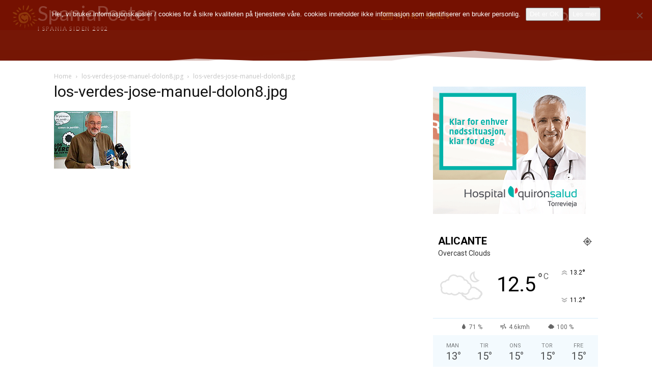

--- FILE ---
content_type: text/html; charset=UTF-8
request_url: https://spania.no/torrevieja/vil-stenge-soppelfylling/attachment/attachment-los-verdes-jose-manuel-dolon8-jpg/
body_size: 61978
content:
<!doctype html >
<html dir="ltr" lang="nb-NO" prefix="og: https://ogp.me/ns#">
<head><style>img.lazy{min-height:1px}</style><link href="https://spania.no/wp-content/plugins/w3-total-cache/pub/js/lazyload.min.js" as="script">
    <meta charset="UTF-8" />
    <title>los-verdes-jose-manuel-dolon8.jpg - SpaniaPosten | Nyheter fra Alicante, Malaga, Gran Canaria</title>
    <meta name="viewport" content="width=device-width, initial-scale=1.0">
    <link rel="pingback" href="https://spania.no/xmlrpc.php" />
    	<style>img:is([sizes="auto" i], [sizes^="auto," i]) { contain-intrinsic-size: 3000px 1500px }</style>
	
		<!-- All in One SEO Pro 4.9.3 - aioseo.com -->
	<meta name="robots" content="max-image-preview:large" />
	<meta name="author" content="SpaniaPosten"/>
	<link rel="canonical" href="https://spania.no/torrevieja/vil-stenge-soppelfylling/attachment/attachment-los-verdes-jose-manuel-dolon8-jpg/" />
	<meta name="generator" content="All in One SEO Pro (AIOSEO) 4.9.3" />
		<meta property="og:locale" content="nb_NO" />
		<meta property="og:site_name" content="SpaniaPosten | Nyheter fra Alicante, Malaga, Gran Canaria - Siste nytt fra Torrevieja, Marbella, Albir, Fuengirola, Guardamar, Alfaz m.m." />
		<meta property="og:type" content="article" />
		<meta property="og:title" content="los-verdes-jose-manuel-dolon8.jpg - SpaniaPosten | Nyheter fra Alicante, Malaga, Gran Canaria" />
		<meta property="og:url" content="https://spania.no/torrevieja/vil-stenge-soppelfylling/attachment/attachment-los-verdes-jose-manuel-dolon8-jpg/" />
		<meta property="og:image" content="https://spania.no/wp-content/uploads/2023/03/leiebil-spania.jpg" />
		<meta property="og:image:secure_url" content="https://spania.no/wp-content/uploads/2023/03/leiebil-spania.jpg" />
		<meta property="og:image:width" content="1280" />
		<meta property="og:image:height" content="892" />
		<meta property="article:published_time" content="2013-09-06T16:09:06+00:00" />
		<meta property="article:modified_time" content="2020-05-26T23:49:23+00:00" />
		<meta property="article:publisher" content="https://www.facebook.com/spaniaposten.no" />
		<meta name="twitter:card" content="summary_large_image" />
		<meta name="twitter:site" content="@spaniaposten" />
		<meta name="twitter:title" content="los-verdes-jose-manuel-dolon8.jpg - SpaniaPosten | Nyheter fra Alicante, Malaga, Gran Canaria" />
		<meta name="twitter:creator" content="@spaniaposten" />
		<meta name="twitter:image" content="https://spania.no/wp-content/uploads/2023/03/leiebil-spania.jpg" />
		<script type="application/ld+json" class="aioseo-schema">
			{"@context":"https:\/\/schema.org","@graph":[{"@type":"BreadcrumbList","@id":"https:\/\/spania.no\/torrevieja\/vil-stenge-soppelfylling\/attachment\/attachment-los-verdes-jose-manuel-dolon8-jpg\/#breadcrumblist","itemListElement":[{"@type":"ListItem","@id":"https:\/\/spania.no#listItem","position":1,"name":"Home","item":"https:\/\/spania.no","nextItem":{"@type":"ListItem","@id":"https:\/\/spania.no\/torrevieja\/vil-stenge-soppelfylling\/attachment\/attachment-los-verdes-jose-manuel-dolon8-jpg\/#listItem","name":"los-verdes-jose-manuel-dolon8.jpg"}},{"@type":"ListItem","@id":"https:\/\/spania.no\/torrevieja\/vil-stenge-soppelfylling\/attachment\/attachment-los-verdes-jose-manuel-dolon8-jpg\/#listItem","position":2,"name":"los-verdes-jose-manuel-dolon8.jpg","previousItem":{"@type":"ListItem","@id":"https:\/\/spania.no#listItem","name":"Home"}}]},{"@type":"ItemPage","@id":"https:\/\/spania.no\/torrevieja\/vil-stenge-soppelfylling\/attachment\/attachment-los-verdes-jose-manuel-dolon8-jpg\/#itempage","url":"https:\/\/spania.no\/torrevieja\/vil-stenge-soppelfylling\/attachment\/attachment-los-verdes-jose-manuel-dolon8-jpg\/","name":"los-verdes-jose-manuel-dolon8.jpg - SpaniaPosten | Nyheter fra Alicante, Malaga, Gran Canaria","inLanguage":"nb-NO","isPartOf":{"@id":"https:\/\/spania.no\/#website"},"breadcrumb":{"@id":"https:\/\/spania.no\/torrevieja\/vil-stenge-soppelfylling\/attachment\/attachment-los-verdes-jose-manuel-dolon8-jpg\/#breadcrumblist"},"author":{"@id":"https:\/\/spania.no\/author\/k_d7572291\/#author"},"creator":{"@id":"https:\/\/spania.no\/author\/k_d7572291\/#author"},"datePublished":"2013-09-06T16:09:06+02:00","dateModified":"2020-05-26T23:49:23+02:00"},{"@type":"Organization","@id":"https:\/\/spania.no\/#organization","name":"SpaniaPosten - Alicante, Malaga, Gran Canaria | Nyheter og reisetips","description":"Siste nytt fra Torrevieja, Marbella, Albir, Fuengirola, Guardamar, Alfaz m.m.","url":"https:\/\/spania.no\/","telephone":"+34694441084","logo":{"@type":"ImageObject","url":"https:\/\/spania.no\/wp-content\/uploads\/2023\/07\/app-logo.png","@id":"https:\/\/spania.no\/torrevieja\/vil-stenge-soppelfylling\/attachment\/attachment-los-verdes-jose-manuel-dolon8-jpg\/#organizationLogo","width":1024,"height":1024,"caption":"#image_title"},"image":{"@id":"https:\/\/spania.no\/torrevieja\/vil-stenge-soppelfylling\/attachment\/attachment-los-verdes-jose-manuel-dolon8-jpg\/#organizationLogo"},"sameAs":["https:\/\/twitter.com\/spaniaposten","https:\/\/instagram.com\/spaniaposten"]},{"@type":"Person","@id":"https:\/\/spania.no\/author\/k_d7572291\/#author","url":"https:\/\/spania.no\/author\/k_d7572291\/","name":"SpaniaPosten","image":{"@type":"ImageObject","@id":"https:\/\/spania.no\/torrevieja\/vil-stenge-soppelfylling\/attachment\/attachment-los-verdes-jose-manuel-dolon8-jpg\/#authorImage","url":"https:\/\/secure.gravatar.com\/avatar\/2dae17802cb325f834b889d4c404f6bc483993381e93056ac6840c816151c613?s=96&d=mm&r=g","width":96,"height":96,"caption":"SpaniaPosten"}},{"@type":"WebPage","@id":"https:\/\/spania.no\/torrevieja\/vil-stenge-soppelfylling\/attachment\/attachment-los-verdes-jose-manuel-dolon8-jpg\/#webpage","url":"https:\/\/spania.no\/torrevieja\/vil-stenge-soppelfylling\/attachment\/attachment-los-verdes-jose-manuel-dolon8-jpg\/","name":"los-verdes-jose-manuel-dolon8.jpg - SpaniaPosten | Nyheter fra Alicante, Malaga, Gran Canaria","inLanguage":"nb-NO","isPartOf":{"@id":"https:\/\/spania.no\/#website"},"breadcrumb":{"@id":"https:\/\/spania.no\/torrevieja\/vil-stenge-soppelfylling\/attachment\/attachment-los-verdes-jose-manuel-dolon8-jpg\/#breadcrumblist"},"author":{"@id":"https:\/\/spania.no\/author\/k_d7572291\/#author"},"creator":{"@id":"https:\/\/spania.no\/author\/k_d7572291\/#author"},"datePublished":"2013-09-06T16:09:06+02:00","dateModified":"2020-05-26T23:49:23+02:00"},{"@type":"WebSite","@id":"https:\/\/spania.no\/#website","url":"https:\/\/spania.no\/","name":"SpaniaPosten - Alicante, Malaga, Gran Canaria","alternateName":"spania.no","description":"Siste nytt fra Torrevieja, Marbella, Albir, Fuengirola, Guardamar, Alfaz m.m.","inLanguage":"nb-NO","publisher":{"@id":"https:\/\/spania.no\/#organization"}}]}
		</script>
		<!-- All in One SEO Pro -->

<link rel='dns-prefetch' href='//cdn.jsdelivr.net' />
<link rel='dns-prefetch' href='//fonts.googleapis.com' />
<link rel="alternate" type="application/rss+xml" title="SpaniaPosten | Nyheter fra Alicante, Malaga, Gran Canaria &raquo; strøm" href="https://spania.no/feed/" />
<link rel="alternate" type="application/rss+xml" title="SpaniaPosten | Nyheter fra Alicante, Malaga, Gran Canaria &raquo; kommentarstrøm" href="https://spania.no/comments/feed/" />
<script type="text/javascript">
/* <![CDATA[ */
window._wpemojiSettings = {"baseUrl":"https:\/\/s.w.org\/images\/core\/emoji\/16.0.1\/72x72\/","ext":".png","svgUrl":"https:\/\/s.w.org\/images\/core\/emoji\/16.0.1\/svg\/","svgExt":".svg","source":{"concatemoji":"https:\/\/spania.no\/wp-includes\/js\/wp-emoji-release.min.js?ver=6.8.3"}};
/*! This file is auto-generated */
!function(s,n){var o,i,e;function c(e){try{var t={supportTests:e,timestamp:(new Date).valueOf()};sessionStorage.setItem(o,JSON.stringify(t))}catch(e){}}function p(e,t,n){e.clearRect(0,0,e.canvas.width,e.canvas.height),e.fillText(t,0,0);var t=new Uint32Array(e.getImageData(0,0,e.canvas.width,e.canvas.height).data),a=(e.clearRect(0,0,e.canvas.width,e.canvas.height),e.fillText(n,0,0),new Uint32Array(e.getImageData(0,0,e.canvas.width,e.canvas.height).data));return t.every(function(e,t){return e===a[t]})}function u(e,t){e.clearRect(0,0,e.canvas.width,e.canvas.height),e.fillText(t,0,0);for(var n=e.getImageData(16,16,1,1),a=0;a<n.data.length;a++)if(0!==n.data[a])return!1;return!0}function f(e,t,n,a){switch(t){case"flag":return n(e,"\ud83c\udff3\ufe0f\u200d\u26a7\ufe0f","\ud83c\udff3\ufe0f\u200b\u26a7\ufe0f")?!1:!n(e,"\ud83c\udde8\ud83c\uddf6","\ud83c\udde8\u200b\ud83c\uddf6")&&!n(e,"\ud83c\udff4\udb40\udc67\udb40\udc62\udb40\udc65\udb40\udc6e\udb40\udc67\udb40\udc7f","\ud83c\udff4\u200b\udb40\udc67\u200b\udb40\udc62\u200b\udb40\udc65\u200b\udb40\udc6e\u200b\udb40\udc67\u200b\udb40\udc7f");case"emoji":return!a(e,"\ud83e\udedf")}return!1}function g(e,t,n,a){var r="undefined"!=typeof WorkerGlobalScope&&self instanceof WorkerGlobalScope?new OffscreenCanvas(300,150):s.createElement("canvas"),o=r.getContext("2d",{willReadFrequently:!0}),i=(o.textBaseline="top",o.font="600 32px Arial",{});return e.forEach(function(e){i[e]=t(o,e,n,a)}),i}function t(e){var t=s.createElement("script");t.src=e,t.defer=!0,s.head.appendChild(t)}"undefined"!=typeof Promise&&(o="wpEmojiSettingsSupports",i=["flag","emoji"],n.supports={everything:!0,everythingExceptFlag:!0},e=new Promise(function(e){s.addEventListener("DOMContentLoaded",e,{once:!0})}),new Promise(function(t){var n=function(){try{var e=JSON.parse(sessionStorage.getItem(o));if("object"==typeof e&&"number"==typeof e.timestamp&&(new Date).valueOf()<e.timestamp+604800&&"object"==typeof e.supportTests)return e.supportTests}catch(e){}return null}();if(!n){if("undefined"!=typeof Worker&&"undefined"!=typeof OffscreenCanvas&&"undefined"!=typeof URL&&URL.createObjectURL&&"undefined"!=typeof Blob)try{var e="postMessage("+g.toString()+"("+[JSON.stringify(i),f.toString(),p.toString(),u.toString()].join(",")+"));",a=new Blob([e],{type:"text/javascript"}),r=new Worker(URL.createObjectURL(a),{name:"wpTestEmojiSupports"});return void(r.onmessage=function(e){c(n=e.data),r.terminate(),t(n)})}catch(e){}c(n=g(i,f,p,u))}t(n)}).then(function(e){for(var t in e)n.supports[t]=e[t],n.supports.everything=n.supports.everything&&n.supports[t],"flag"!==t&&(n.supports.everythingExceptFlag=n.supports.everythingExceptFlag&&n.supports[t]);n.supports.everythingExceptFlag=n.supports.everythingExceptFlag&&!n.supports.flag,n.DOMReady=!1,n.readyCallback=function(){n.DOMReady=!0}}).then(function(){return e}).then(function(){var e;n.supports.everything||(n.readyCallback(),(e=n.source||{}).concatemoji?t(e.concatemoji):e.wpemoji&&e.twemoji&&(t(e.twemoji),t(e.wpemoji)))}))}((window,document),window._wpemojiSettings);
/* ]]> */
</script>
<!-- spania.no is managing ads with Advanced Ads 2.0.16 – https://wpadvancedads.com/ --><script id="spani-ready">
			window.advanced_ads_ready=function(e,a){a=a||"complete";var d=function(e){return"interactive"===a?"loading"!==e:"complete"===e};d(document.readyState)?e():document.addEventListener("readystatechange",(function(a){d(a.target.readyState)&&e()}),{once:"interactive"===a})},window.advanced_ads_ready_queue=window.advanced_ads_ready_queue||[];		</script>
		<style id='wp-emoji-styles-inline-css' type='text/css'>

	img.wp-smiley, img.emoji {
		display: inline !important;
		border: none !important;
		box-shadow: none !important;
		height: 1em !important;
		width: 1em !important;
		margin: 0 0.07em !important;
		vertical-align: -0.1em !important;
		background: none !important;
		padding: 0 !important;
	}
</style>
<style id='classic-theme-styles-inline-css' type='text/css'>
/*! This file is auto-generated */
.wp-block-button__link{color:#fff;background-color:#32373c;border-radius:9999px;box-shadow:none;text-decoration:none;padding:calc(.667em + 2px) calc(1.333em + 2px);font-size:1.125em}.wp-block-file__button{background:#32373c;color:#fff;text-decoration:none}
</style>
<link rel='stylesheet' id='aioseo/css/src/vue/standalone/blocks/table-of-contents/global.scss-css' href='https://spania.no/wp-content/plugins/all-in-one-seo-pack-pro/dist/Pro/assets/css/table-of-contents/global.e90f6d47.css?ver=4.9.3' type='text/css' media='all' />
<link rel='stylesheet' id='aioseo/css/src/vue/standalone/blocks/pro/recipe/global.scss-css' href='https://spania.no/wp-content/plugins/all-in-one-seo-pack-pro/dist/Pro/assets/css/recipe/global.67a3275f.css?ver=4.9.3' type='text/css' media='all' />
<link rel='stylesheet' id='aioseo/css/src/vue/standalone/blocks/pro/product/global.scss-css' href='https://spania.no/wp-content/plugins/all-in-one-seo-pack-pro/dist/Pro/assets/css/product/global.61066cfb.css?ver=4.9.3' type='text/css' media='all' />
<style id='global-styles-inline-css' type='text/css'>
:root{--wp--preset--aspect-ratio--square: 1;--wp--preset--aspect-ratio--4-3: 4/3;--wp--preset--aspect-ratio--3-4: 3/4;--wp--preset--aspect-ratio--3-2: 3/2;--wp--preset--aspect-ratio--2-3: 2/3;--wp--preset--aspect-ratio--16-9: 16/9;--wp--preset--aspect-ratio--9-16: 9/16;--wp--preset--color--black: #000000;--wp--preset--color--cyan-bluish-gray: #abb8c3;--wp--preset--color--white: #ffffff;--wp--preset--color--pale-pink: #f78da7;--wp--preset--color--vivid-red: #cf2e2e;--wp--preset--color--luminous-vivid-orange: #ff6900;--wp--preset--color--luminous-vivid-amber: #fcb900;--wp--preset--color--light-green-cyan: #7bdcb5;--wp--preset--color--vivid-green-cyan: #00d084;--wp--preset--color--pale-cyan-blue: #8ed1fc;--wp--preset--color--vivid-cyan-blue: #0693e3;--wp--preset--color--vivid-purple: #9b51e0;--wp--preset--gradient--vivid-cyan-blue-to-vivid-purple: linear-gradient(135deg,rgba(6,147,227,1) 0%,rgb(155,81,224) 100%);--wp--preset--gradient--light-green-cyan-to-vivid-green-cyan: linear-gradient(135deg,rgb(122,220,180) 0%,rgb(0,208,130) 100%);--wp--preset--gradient--luminous-vivid-amber-to-luminous-vivid-orange: linear-gradient(135deg,rgba(252,185,0,1) 0%,rgba(255,105,0,1) 100%);--wp--preset--gradient--luminous-vivid-orange-to-vivid-red: linear-gradient(135deg,rgba(255,105,0,1) 0%,rgb(207,46,46) 100%);--wp--preset--gradient--very-light-gray-to-cyan-bluish-gray: linear-gradient(135deg,rgb(238,238,238) 0%,rgb(169,184,195) 100%);--wp--preset--gradient--cool-to-warm-spectrum: linear-gradient(135deg,rgb(74,234,220) 0%,rgb(151,120,209) 20%,rgb(207,42,186) 40%,rgb(238,44,130) 60%,rgb(251,105,98) 80%,rgb(254,248,76) 100%);--wp--preset--gradient--blush-light-purple: linear-gradient(135deg,rgb(255,206,236) 0%,rgb(152,150,240) 100%);--wp--preset--gradient--blush-bordeaux: linear-gradient(135deg,rgb(254,205,165) 0%,rgb(254,45,45) 50%,rgb(107,0,62) 100%);--wp--preset--gradient--luminous-dusk: linear-gradient(135deg,rgb(255,203,112) 0%,rgb(199,81,192) 50%,rgb(65,88,208) 100%);--wp--preset--gradient--pale-ocean: linear-gradient(135deg,rgb(255,245,203) 0%,rgb(182,227,212) 50%,rgb(51,167,181) 100%);--wp--preset--gradient--electric-grass: linear-gradient(135deg,rgb(202,248,128) 0%,rgb(113,206,126) 100%);--wp--preset--gradient--midnight: linear-gradient(135deg,rgb(2,3,129) 0%,rgb(40,116,252) 100%);--wp--preset--font-size--small: 11px;--wp--preset--font-size--medium: 20px;--wp--preset--font-size--large: 32px;--wp--preset--font-size--x-large: 42px;--wp--preset--font-size--regular: 15px;--wp--preset--font-size--larger: 50px;--wp--preset--spacing--20: 0.44rem;--wp--preset--spacing--30: 0.67rem;--wp--preset--spacing--40: 1rem;--wp--preset--spacing--50: 1.5rem;--wp--preset--spacing--60: 2.25rem;--wp--preset--spacing--70: 3.38rem;--wp--preset--spacing--80: 5.06rem;--wp--preset--shadow--natural: 6px 6px 9px rgba(0, 0, 0, 0.2);--wp--preset--shadow--deep: 12px 12px 50px rgba(0, 0, 0, 0.4);--wp--preset--shadow--sharp: 6px 6px 0px rgba(0, 0, 0, 0.2);--wp--preset--shadow--outlined: 6px 6px 0px -3px rgba(255, 255, 255, 1), 6px 6px rgba(0, 0, 0, 1);--wp--preset--shadow--crisp: 6px 6px 0px rgba(0, 0, 0, 1);}:where(.is-layout-flex){gap: 0.5em;}:where(.is-layout-grid){gap: 0.5em;}body .is-layout-flex{display: flex;}.is-layout-flex{flex-wrap: wrap;align-items: center;}.is-layout-flex > :is(*, div){margin: 0;}body .is-layout-grid{display: grid;}.is-layout-grid > :is(*, div){margin: 0;}:where(.wp-block-columns.is-layout-flex){gap: 2em;}:where(.wp-block-columns.is-layout-grid){gap: 2em;}:where(.wp-block-post-template.is-layout-flex){gap: 1.25em;}:where(.wp-block-post-template.is-layout-grid){gap: 1.25em;}.has-black-color{color: var(--wp--preset--color--black) !important;}.has-cyan-bluish-gray-color{color: var(--wp--preset--color--cyan-bluish-gray) !important;}.has-white-color{color: var(--wp--preset--color--white) !important;}.has-pale-pink-color{color: var(--wp--preset--color--pale-pink) !important;}.has-vivid-red-color{color: var(--wp--preset--color--vivid-red) !important;}.has-luminous-vivid-orange-color{color: var(--wp--preset--color--luminous-vivid-orange) !important;}.has-luminous-vivid-amber-color{color: var(--wp--preset--color--luminous-vivid-amber) !important;}.has-light-green-cyan-color{color: var(--wp--preset--color--light-green-cyan) !important;}.has-vivid-green-cyan-color{color: var(--wp--preset--color--vivid-green-cyan) !important;}.has-pale-cyan-blue-color{color: var(--wp--preset--color--pale-cyan-blue) !important;}.has-vivid-cyan-blue-color{color: var(--wp--preset--color--vivid-cyan-blue) !important;}.has-vivid-purple-color{color: var(--wp--preset--color--vivid-purple) !important;}.has-black-background-color{background-color: var(--wp--preset--color--black) !important;}.has-cyan-bluish-gray-background-color{background-color: var(--wp--preset--color--cyan-bluish-gray) !important;}.has-white-background-color{background-color: var(--wp--preset--color--white) !important;}.has-pale-pink-background-color{background-color: var(--wp--preset--color--pale-pink) !important;}.has-vivid-red-background-color{background-color: var(--wp--preset--color--vivid-red) !important;}.has-luminous-vivid-orange-background-color{background-color: var(--wp--preset--color--luminous-vivid-orange) !important;}.has-luminous-vivid-amber-background-color{background-color: var(--wp--preset--color--luminous-vivid-amber) !important;}.has-light-green-cyan-background-color{background-color: var(--wp--preset--color--light-green-cyan) !important;}.has-vivid-green-cyan-background-color{background-color: var(--wp--preset--color--vivid-green-cyan) !important;}.has-pale-cyan-blue-background-color{background-color: var(--wp--preset--color--pale-cyan-blue) !important;}.has-vivid-cyan-blue-background-color{background-color: var(--wp--preset--color--vivid-cyan-blue) !important;}.has-vivid-purple-background-color{background-color: var(--wp--preset--color--vivid-purple) !important;}.has-black-border-color{border-color: var(--wp--preset--color--black) !important;}.has-cyan-bluish-gray-border-color{border-color: var(--wp--preset--color--cyan-bluish-gray) !important;}.has-white-border-color{border-color: var(--wp--preset--color--white) !important;}.has-pale-pink-border-color{border-color: var(--wp--preset--color--pale-pink) !important;}.has-vivid-red-border-color{border-color: var(--wp--preset--color--vivid-red) !important;}.has-luminous-vivid-orange-border-color{border-color: var(--wp--preset--color--luminous-vivid-orange) !important;}.has-luminous-vivid-amber-border-color{border-color: var(--wp--preset--color--luminous-vivid-amber) !important;}.has-light-green-cyan-border-color{border-color: var(--wp--preset--color--light-green-cyan) !important;}.has-vivid-green-cyan-border-color{border-color: var(--wp--preset--color--vivid-green-cyan) !important;}.has-pale-cyan-blue-border-color{border-color: var(--wp--preset--color--pale-cyan-blue) !important;}.has-vivid-cyan-blue-border-color{border-color: var(--wp--preset--color--vivid-cyan-blue) !important;}.has-vivid-purple-border-color{border-color: var(--wp--preset--color--vivid-purple) !important;}.has-vivid-cyan-blue-to-vivid-purple-gradient-background{background: var(--wp--preset--gradient--vivid-cyan-blue-to-vivid-purple) !important;}.has-light-green-cyan-to-vivid-green-cyan-gradient-background{background: var(--wp--preset--gradient--light-green-cyan-to-vivid-green-cyan) !important;}.has-luminous-vivid-amber-to-luminous-vivid-orange-gradient-background{background: var(--wp--preset--gradient--luminous-vivid-amber-to-luminous-vivid-orange) !important;}.has-luminous-vivid-orange-to-vivid-red-gradient-background{background: var(--wp--preset--gradient--luminous-vivid-orange-to-vivid-red) !important;}.has-very-light-gray-to-cyan-bluish-gray-gradient-background{background: var(--wp--preset--gradient--very-light-gray-to-cyan-bluish-gray) !important;}.has-cool-to-warm-spectrum-gradient-background{background: var(--wp--preset--gradient--cool-to-warm-spectrum) !important;}.has-blush-light-purple-gradient-background{background: var(--wp--preset--gradient--blush-light-purple) !important;}.has-blush-bordeaux-gradient-background{background: var(--wp--preset--gradient--blush-bordeaux) !important;}.has-luminous-dusk-gradient-background{background: var(--wp--preset--gradient--luminous-dusk) !important;}.has-pale-ocean-gradient-background{background: var(--wp--preset--gradient--pale-ocean) !important;}.has-electric-grass-gradient-background{background: var(--wp--preset--gradient--electric-grass) !important;}.has-midnight-gradient-background{background: var(--wp--preset--gradient--midnight) !important;}.has-small-font-size{font-size: var(--wp--preset--font-size--small) !important;}.has-medium-font-size{font-size: var(--wp--preset--font-size--medium) !important;}.has-large-font-size{font-size: var(--wp--preset--font-size--large) !important;}.has-x-large-font-size{font-size: var(--wp--preset--font-size--x-large) !important;}
:where(.wp-block-post-template.is-layout-flex){gap: 1.25em;}:where(.wp-block-post-template.is-layout-grid){gap: 1.25em;}
:where(.wp-block-columns.is-layout-flex){gap: 2em;}:where(.wp-block-columns.is-layout-grid){gap: 2em;}
:root :where(.wp-block-pullquote){font-size: 1.5em;line-height: 1.6;}
</style>
<link rel='stylesheet' id='cookie-notice-front-css' href='https://spania.no/wp-content/plugins/cookie-notice/css/front.min.css?ver=2.5.11' type='text/css' media='all' />
<link rel='stylesheet' id='td-plugin-multi-purpose-css' href='https://spania.no/wp-content/plugins/td-composer/td-multi-purpose/style.css?ver=492e3cf54bd42df3b24a3de8e2307cafx' type='text/css' media='all' />
<link rel='stylesheet' id='google-fonts-style-css' href='https://fonts.googleapis.com/css?family=Lato%3A400%7CMontserrat%3A400%7COpen+Sans%3A400%2C600%2C700%7CRoboto%3A400%2C600%2C700%7CLato%3A500%2C700%2C600%2C400%2C900%2C300%7CMontserrat%3A300%2C500%2C700%2C400&#038;display=swap&#038;ver=12.7.1' type='text/css' media='all' />
<link rel='stylesheet' id='newsletter-css' href='https://spania.no/wp-content/plugins/newsletter/style.css?ver=9.1.1' type='text/css' media='all' />
<link rel='stylesheet' id='font_awesome-css' href='https://spania.no/wp-content/plugins/td-composer/assets/fonts/font-awesome/font-awesome.css?ver=492e3cf54bd42df3b24a3de8e2307cafx' type='text/css' media='all' />
<link rel='stylesheet' id='td-theme-css' href='https://spania.no/wp-content/themes/Newspaper/style.css?ver=12.7.1' type='text/css' media='all' />
<style id='td-theme-inline-css' type='text/css'>@media (max-width:767px){.td-header-desktop-wrap{display:none}}@media (min-width:767px){.td-header-mobile-wrap{display:none}}</style>
<link rel='stylesheet' id='wpjb-glyphs-css' href='https://spania.no/wp-content/plugins/wpjobboard/public/css/wpjb-glyphs.css?ver=5.12.1' type='text/css' media='all' />
<link rel='stylesheet' id='wpjb-css-css' href='https://spania.no/wp-content/plugins/wpjobboard/public/css/frontend.css?ver=5.12.1' type='text/css' media='all' />
<link rel='stylesheet' id='td-legacy-framework-front-style-css' href='https://spania.no/wp-content/plugins/td-composer/legacy/Newspaper/assets/css/td_legacy_main.css?ver=492e3cf54bd42df3b24a3de8e2307cafx' type='text/css' media='all' />
<link rel='stylesheet' id='tdb_style_cloud_templates_front-css' href='https://spania.no/wp-content/plugins/td-cloud-library/assets/css/tdb_main.css?ver=d578089f160957352b9b4ca6d880fd8f' type='text/css' media='all' />
<script type="text/javascript" id="jquery-core-js-extra">
/* <![CDATA[ */
var appp_ajax_login = {"processing":"Logging in....","required":"Fields are required","error":"Error Logging in"};
/* ]]> */
</script>
<script type="text/javascript" src="https://spania.no/wp-includes/js/jquery/jquery.min.js?ver=3.7.1" id="jquery-core-js"></script>
<script type="text/javascript" src="https://spania.no/wp-includes/js/jquery/jquery-migrate.min.js?ver=3.4.1" id="jquery-migrate-js"></script>
<script type="text/javascript" id="cookie-notice-front-js-before">
/* <![CDATA[ */
var cnArgs = {"ajaxUrl":"https:\/\/spania.no\/wp-admin\/admin-ajax.php","nonce":"54170af2ff","hideEffect":"none","position":"top","onScroll":false,"onScrollOffset":100,"onClick":false,"cookieName":"cookie_notice_accepted","cookieTime":7862400,"cookieTimeRejected":2592000,"globalCookie":false,"redirection":false,"cache":true,"revokeCookies":false,"revokeCookiesOpt":"automatic"};
/* ]]> */
</script>
<script type="text/javascript" src="https://spania.no/wp-content/plugins/cookie-notice/js/front.min.js?ver=2.5.11" id="cookie-notice-front-js"></script>
<script type="text/javascript" id="advanced-ads-advanced-js-js-extra">
/* <![CDATA[ */
var advads_options = {"blog_id":"1","privacy":{"custom-cookie-name":"spaniaposten","custom-cookie-value":"ads","consent-method":"iab_tcf_20","enabled":false,"state":"not_needed"}};
/* ]]> */
</script>
<script type="text/javascript" src="https://spania.no/wp-content/plugins/advanced-ads/public/assets/js/advanced.min.js?ver=2.0.16" id="advanced-ads-advanced-js-js"></script>
<script type="text/javascript" id="advanced_ads_pro/visitor_conditions-js-extra">
/* <![CDATA[ */
var advanced_ads_pro_visitor_conditions = {"referrer_cookie_name":"advanced_ads_pro_visitor_referrer","referrer_exdays":"365","page_impr_cookie_name":"advanced_ads_page_impressions","page_impr_exdays":"3650"};
/* ]]> */
</script>
<script type="text/javascript" src="https://spania.no/wp-content/plugins/advanced-ads-pro/modules/advanced-visitor-conditions/inc/conditions.min.js?ver=3.0.8" id="advanced_ads_pro/visitor_conditions-js"></script>
<script type="text/javascript" id="wpjb-js-js-extra">
/* <![CDATA[ */
var WpjbData = {"no_jobs_found":"No job listings found","no_resumes_found":"No resumes found","load_x_more":"Load %d more","date_format":"Y\/m\/d","datepicker_date_format":"yy\/mm\/dd","max_date":"9999\/12\/31"};
/* ]]> */
</script>
<script type="text/javascript" src="https://spania.no/wp-content/plugins/wpjobboard/public/js/frontend.js?ver=5.12.1" id="wpjb-js-js"></script>
<script type="text/javascript" src="https://spania.no/wp-content/plugins/apppresser/js/no-app.js?ver=4.5.2" id="appp-no-app-js"></script>
<link rel="https://api.w.org/" href="https://spania.no/wp-json/" /><link rel="alternate" title="JSON" type="application/json" href="https://spania.no/wp-json/wp/v2/media/25586" /><link rel="EditURI" type="application/rsd+xml" title="RSD" href="https://spania.no/xmlrpc.php?rsd" />
<meta name="generator" content="WordPress 6.8.3" />
<link rel='shortlink' href='https://spania.no/?p=25586' />
<link rel="alternate" title="oEmbed (JSON)" type="application/json+oembed" href="https://spania.no/wp-json/oembed/1.0/embed?url=https%3A%2F%2Fspania.no%2Ftorrevieja%2Fvil-stenge-soppelfylling%2Fattachment%2Fattachment-los-verdes-jose-manuel-dolon8-jpg%2F" />
<link rel="alternate" title="oEmbed (XML)" type="text/xml+oembed" href="https://spania.no/wp-json/oembed/1.0/embed?url=https%3A%2F%2Fspania.no%2Ftorrevieja%2Fvil-stenge-soppelfylling%2Fattachment%2Fattachment-los-verdes-jose-manuel-dolon8-jpg%2F&#038;format=xml" />
<script>advads_items = { conditions: {}, display_callbacks: {}, display_effect_callbacks: {}, hide_callbacks: {}, backgrounds: {}, effect_durations: {}, close_functions: {}, showed: [] };</script><style type="text/css" id="spani-layer-custom-css"></style>    <script>
        window.tdb_global_vars = {"wpRestUrl":"https:\/\/spania.no\/wp-json\/","permalinkStructure":"\/%category%\/%postname%\/"};
        window.tdb_p_autoload_vars = {"isAjax":false,"isAdminBarShowing":false,"autoloadStatus":"off","origPostEditUrl":null};
    </script>
    
    <style id="tdb-global-colors">:root{--lc-contrast-co1:#ffd988;--lc-contrast-co2:#f5ad5f;--lc-white:#FFFFFF;--lc-lgrey:#EDEEEE;--lc-lgrey-c1:#cedfea;--lc-mgrey:#C1C6CA;--lc-primary:#48b0f2;--lc-lprimary:#94d5ff;--lc-dprimary:#007ac8;--lc-black:#18242c;--lc-greyish:#EEF0F4;--lc-dark-blue:#0F4A71;--lc-dark-grey:#969FA4;--lc-darker-blue:#0D3A55;--today-news-dark-bg:#000000;--today-news-accent:#CE0000;--today-news-white:#FFFFFF;--today-news-white-transparent:rgba(255,255,255,0.75);--today-news-white-transparent2:rgba(255,255,255,0.1);--today-news-dark-gray:#222222;--today-news-light-gray:#d8d8d8;--chained-news-white:#FFFFFF;--chained-news-black:black;--chained-news-blue:#761706;--chained-news-gray:rgb(229,229,229);--chained-news-separator:rgb(117,117,117)}</style>

    
	            <style id="tdb-global-fonts">
                
:root{--sans-serif:Barlow;--serif:Faustina;--today_news_default:Lato;}
            </style>
            		<script type="text/javascript">
			var advadsCfpQueue = [];
			var advadsCfpAd = function( adID ) {
				if ( 'undefined' === typeof advadsProCfp ) {
					advadsCfpQueue.push( adID )
				} else {
					advadsProCfp.addElement( adID )
				}
			}
		</script>
		
<!-- JS generated by theme -->

<script type="text/javascript" id="td-generated-header-js">
    
    

	    var tdBlocksArray = []; //here we store all the items for the current page

	    // td_block class - each ajax block uses a object of this class for requests
	    function tdBlock() {
		    this.id = '';
		    this.block_type = 1; //block type id (1-234 etc)
		    this.atts = '';
		    this.td_column_number = '';
		    this.td_current_page = 1; //
		    this.post_count = 0; //from wp
		    this.found_posts = 0; //from wp
		    this.max_num_pages = 0; //from wp
		    this.td_filter_value = ''; //current live filter value
		    this.is_ajax_running = false;
		    this.td_user_action = ''; // load more or infinite loader (used by the animation)
		    this.header_color = '';
		    this.ajax_pagination_infinite_stop = ''; //show load more at page x
	    }

        // td_js_generator - mini detector
        ( function () {
            var htmlTag = document.getElementsByTagName("html")[0];

	        if ( navigator.userAgent.indexOf("MSIE 10.0") > -1 ) {
                htmlTag.className += ' ie10';
            }

            if ( !!navigator.userAgent.match(/Trident.*rv\:11\./) ) {
                htmlTag.className += ' ie11';
            }

	        if ( navigator.userAgent.indexOf("Edge") > -1 ) {
                htmlTag.className += ' ieEdge';
            }

            if ( /(iPad|iPhone|iPod)/g.test(navigator.userAgent) ) {
                htmlTag.className += ' td-md-is-ios';
            }

            var user_agent = navigator.userAgent.toLowerCase();
            if ( user_agent.indexOf("android") > -1 ) {
                htmlTag.className += ' td-md-is-android';
            }

            if ( -1 !== navigator.userAgent.indexOf('Mac OS X')  ) {
                htmlTag.className += ' td-md-is-os-x';
            }

            if ( /chrom(e|ium)/.test(navigator.userAgent.toLowerCase()) ) {
               htmlTag.className += ' td-md-is-chrome';
            }

            if ( -1 !== navigator.userAgent.indexOf('Firefox') ) {
                htmlTag.className += ' td-md-is-firefox';
            }

            if ( -1 !== navigator.userAgent.indexOf('Safari') && -1 === navigator.userAgent.indexOf('Chrome') ) {
                htmlTag.className += ' td-md-is-safari';
            }

            if( -1 !== navigator.userAgent.indexOf('IEMobile') ){
                htmlTag.className += ' td-md-is-iemobile';
            }

        })();

        var tdLocalCache = {};

        ( function () {
            "use strict";

            tdLocalCache = {
                data: {},
                remove: function (resource_id) {
                    delete tdLocalCache.data[resource_id];
                },
                exist: function (resource_id) {
                    return tdLocalCache.data.hasOwnProperty(resource_id) && tdLocalCache.data[resource_id] !== null;
                },
                get: function (resource_id) {
                    return tdLocalCache.data[resource_id];
                },
                set: function (resource_id, cachedData) {
                    tdLocalCache.remove(resource_id);
                    tdLocalCache.data[resource_id] = cachedData;
                }
            };
        })();

    
    
var td_viewport_interval_list=[{"limitBottom":767,"sidebarWidth":228},{"limitBottom":1018,"sidebarWidth":300},{"limitBottom":1140,"sidebarWidth":324}];
var td_animation_stack_effect="type0";
var tds_animation_stack=true;
var td_animation_stack_specific_selectors=".entry-thumb, img, .td-lazy-img";
var td_animation_stack_general_selectors=".td-animation-stack img, .td-animation-stack .entry-thumb, .post img, .td-animation-stack .td-lazy-img";
var tdc_is_installed="yes";
var tdc_domain_active=false;
var td_ajax_url="https:\/\/spania.no\/wp-admin\/admin-ajax.php?td_theme_name=Newspaper&v=12.7.1";
var td_get_template_directory_uri="https:\/\/spania.no\/wp-content\/plugins\/td-composer\/legacy\/common";
var tds_snap_menu="";
var tds_logo_on_sticky="";
var tds_header_style="";
var td_please_wait="Please wait...";
var td_email_user_pass_incorrect="User or password incorrect!";
var td_email_user_incorrect="Email or username incorrect!";
var td_email_incorrect="Email incorrect!";
var td_user_incorrect="Username incorrect!";
var td_email_user_empty="Email or username empty!";
var td_pass_empty="Pass empty!";
var td_pass_pattern_incorrect="Invalid Pass Pattern!";
var td_retype_pass_incorrect="Retyped Pass incorrect!";
var tds_more_articles_on_post_enable="";
var tds_more_articles_on_post_time_to_wait="";
var tds_more_articles_on_post_pages_distance_from_top=0;
var tds_captcha="";
var tds_theme_color_site_wide="#4db2ec";
var tds_smart_sidebar="";
var tdThemeName="Newspaper";
var tdThemeNameWl="Newspaper";
var td_magnific_popup_translation_tPrev="Previous (Left arrow key)";
var td_magnific_popup_translation_tNext="Next (Right arrow key)";
var td_magnific_popup_translation_tCounter="%curr% of %total%";
var td_magnific_popup_translation_ajax_tError="The content from %url% could not be loaded.";
var td_magnific_popup_translation_image_tError="The image #%curr% could not be loaded.";
var tdBlockNonce="391e0a5e79";
var tdMobileMenu="enabled";
var tdMobileSearch="enabled";
var tdDateNamesI18n={"month_names":["januar","februar","mars","april","mai","juni","juli","august","september","oktober","november","desember"],"month_names_short":["jan","feb","mar","apr","mai","jun","jul","aug","sep","okt","nov","des"],"day_names":["s\u00f8ndag","mandag","tirsdag","onsdag","torsdag","fredag","l\u00f8rdag"],"day_names_short":["s\u00f8n","man","tir","ons","tor","fre","l\u00f8r"]};
var tdb_modal_confirm="Save";
var tdb_modal_cancel="Cancel";
var tdb_modal_confirm_alt="Yes";
var tdb_modal_cancel_alt="No";
var td_deploy_mode="deploy";
var td_ad_background_click_link="";
var td_ad_background_click_target="";
</script>


<!-- Header style compiled by theme -->

<style>.td-mobile-content .td-mobile-main-menu>li>a{font-weight:500}.td-mobile-content .sub-menu a{font-weight:300}#td-mobile-nav,#td-mobile-nav .wpb_button,.td-search-wrap-mob{font-family:Lato}:root{--td_mobile_gradient_one_mob:#ffffff;--td_mobile_gradient_two_mob:#ffffff;--td_mobile_text_active_color:#75534d;--td_mobile_text_color:#75534d}</style>

<!-- Google tag (gtag.js) -->
<script async src="https://www.googletagmanager.com/gtag/js?id=G-BSC51P21ME"></script>
<script>
  window.dataLayer = window.dataLayer || [];
  function gtag(){dataLayer.push(arguments);}
  gtag('js', new Date());

  gtag('config', 'G-BSC51P21ME');
</script>


<script type="application/ld+json">
    {
        "@context": "https://schema.org",
        "@type": "BreadcrumbList",
        "itemListElement": [
            {
                "@type": "ListItem",
                "position": 1,
                "item": {
                    "@type": "WebSite",
                    "@id": "https://spania.no/",
                    "name": "Home"
                }
            },
            {
                "@type": "ListItem",
                "position": 2,
                    "item": {
                    "@type": "WebPage",
                    "@id": "https://spania.no/torrevieja/vil-stenge-soppelfylling/",
                    "name": "Vil stenge søppelfylling"
                }
            }
            ,{
                "@type": "ListItem",
                "position": 3,
                    "item": {
                    "@type": "WebPage",
                    "@id": "",
                    "name": "los-verdes-jose-manuel-dolon8.jpg"                                
                }
            }    
        ]
    }
</script>
<link rel="icon" href="https://spania.no/wp-content/uploads/2021/12/cropped-spaniaposten-web-icon-1-32x32.png" sizes="32x32" />
<link rel="icon" href="https://spania.no/wp-content/uploads/2021/12/cropped-spaniaposten-web-icon-1-192x192.png" sizes="192x192" />
<link rel="apple-touch-icon" href="https://spania.no/wp-content/uploads/2021/12/cropped-spaniaposten-web-icon-1-180x180.png" />
<meta name="msapplication-TileImage" content="https://spania.no/wp-content/uploads/2021/12/cropped-spaniaposten-web-icon-1-270x270.png" />

<!-- Button style compiled by theme -->

<style></style>

	<style id="tdw-css-placeholder"></style></head>

<body class="attachment wp-singular attachment-template-default single single-attachment postid-25586 attachmentid-25586 attachment-jpeg wp-theme-Newspaper cookies-not-set attachment-los-verdes-jose-manuel-dolon8-jpg global-block-template-1 tdb_template_116213 aa-prefix-spani-  tdc-header-template  tdc-footer-template td-animation-stack-type0 td-full-layout" itemscope="itemscope" itemtype="https://schema.org/WebPage">

    <div class="td-scroll-up" data-style="style1"><i class="td-icon-menu-up"></i></div>
    <div class="td-menu-background" style="visibility:hidden"></div>
<div id="td-mobile-nav" style="visibility:hidden">
    <div class="td-mobile-container">
        <!-- mobile menu top section -->
        <div class="td-menu-socials-wrap">
            <!-- socials -->
            <div class="td-menu-socials">
                
        <span class="td-social-icon-wrap">
            <a target="_blank" href="https://www.facebook.com/spaniaposten.no" title="Facebook">
                <i class="td-icon-font td-icon-facebook"></i>
                <span style="display: none">Facebook</span>
            </a>
        </span>
        <span class="td-social-icon-wrap">
            <a target="_blank" href="https://www.instagram.com/spaniaposten/" title="Instagram">
                <i class="td-icon-font td-icon-instagram"></i>
                <span style="display: none">Instagram</span>
            </a>
        </span>
        <span class="td-social-icon-wrap">
            <a target="_blank" href="https://twitter.com/spaniaposten" title="Twitter">
                <i class="td-icon-font td-icon-twitter"></i>
                <span style="display: none">Twitter</span>
            </a>
        </span>            </div>
            <!-- close button -->
            <div class="td-mobile-close">
                <span><i class="td-icon-close-mobile"></i></span>
            </div>
        </div>

        <!-- login section -->
        
        <!-- menu section -->
        <div class="td-mobile-content">
            <div class="menu-main-menu-v2-container"><ul id="menu-main-menu-v2" class="td-mobile-main-menu"><li id="menu-item-106423" class="menu-item menu-item-type-taxonomy menu-item-object-category menu-item-has-children menu-item-first menu-item-106423"><a href="https://spania.no/./nyheter/">Nyheter<i class="td-icon-menu-right td-element-after"></i></a>
<ul class="sub-menu">
	<li id="menu-item-106457" class="menu-item menu-item-type-custom menu-item-object-custom menu-item-106457"><a href="/nyheter/">Nyheter fra Spania</a></li>
	<li id="menu-item-106422" class="menu-item menu-item-type-taxonomy menu-item-object-category menu-item-106422"><a href="https://spania.no/./torrevieja/">Torrevieja &#038; Orihuela Costa</a></li>
	<li id="menu-item-106420" class="menu-item menu-item-type-taxonomy menu-item-object-category menu-item-106420"><a href="https://spania.no/./altea-albir-alfaz/">Albir, Altea nyheter</a></li>
	<li id="menu-item-106450" class="menu-item menu-item-type-taxonomy menu-item-object-category menu-item-106450"><a href="https://spania.no/./malaga-marbella-fuengirola/">Marbella, Fuengirola &#038; Malaga</a></li>
	<li id="menu-item-106755" class="menu-item menu-item-type-custom menu-item-object-custom menu-item-106755"><a href="/hus/">Bolig-markedet</a></li>
	<li id="menu-item-106419" class="menu-item menu-item-type-taxonomy menu-item-object-category menu-item-106419"><a href="https://spania.no/./okonomi-turisme-naeringsliv/">Økonomi, turisme &#038; næring</a></li>
	<li id="menu-item-115886" class="menu-item menu-item-type-taxonomy menu-item-object-category menu-item-115886"><a href="https://spania.no/./kanarioyene/">Kanariøyene</a></li>
</ul>
</li>
<li id="menu-item-106440" class="menu-item menu-item-type-custom menu-item-object-custom menu-item-has-children menu-item-106440"><a>Guider<i class="td-icon-menu-right td-element-after"></i></a>
<ul class="sub-menu">
	<li id="menu-item-106464" class="menu-item menu-item-type-custom menu-item-object-custom menu-item-106464"><a href="/tag/alicante/">Alicante</a></li>
	<li id="menu-item-106467" class="menu-item menu-item-type-custom menu-item-object-custom menu-item-106467"><a href="/tag/torrevieja/">Torrevieja</a></li>
	<li id="menu-item-106442" class="menu-item menu-item-type-post_type menu-item-object-page menu-item-106442"><a href="https://spania.no/andalusia/">Andalucia</a></li>
	<li id="menu-item-106465" class="menu-item menu-item-type-custom menu-item-object-custom menu-item-106465"><a href="/tag/gran-canaria/">Gran Canaria</a></li>
	<li id="menu-item-106466" class="menu-item menu-item-type-custom menu-item-object-custom menu-item-106466"><a href="/tag/tenerife/">Tenerife</a></li>
	<li id="menu-item-106445" class="menu-item menu-item-type-post_type menu-item-object-page menu-item-106445"><a href="https://spania.no/vaeret-temperatur-vaermelding-alicante-malaga-gran-canaria/">Været i Spania</a></li>
	<li id="menu-item-106946" class="menu-item menu-item-type-custom menu-item-object-custom menu-item-106946"><a href="/spania/kart/">Kart over Spania</a></li>
</ul>
</li>
<li id="menu-item-106448" class="menu-item menu-item-type-custom menu-item-object-custom menu-item-has-children menu-item-106448"><a href="/tag/fiesta/">Fiestas<i class="td-icon-menu-right td-element-after"></i></a>
<ul class="sub-menu">
	<li id="menu-item-106490" class="menu-item menu-item-type-custom menu-item-object-custom menu-item-106490"><a href="/tag/januar/">Januar</a></li>
	<li id="menu-item-106489" class="menu-item menu-item-type-custom menu-item-object-custom menu-item-106489"><a href="/tag/februar/">Februar</a></li>
	<li id="menu-item-106488" class="menu-item menu-item-type-custom menu-item-object-custom menu-item-106488"><a href="/tag/mars/">Mars</a></li>
	<li id="menu-item-106487" class="menu-item menu-item-type-custom menu-item-object-custom menu-item-106487"><a href="/tag/april/">April</a></li>
	<li id="menu-item-106492" class="menu-item menu-item-type-custom menu-item-object-custom menu-item-106492"><a href="/tag/mai/">Mai</a></li>
	<li id="menu-item-106748" class="menu-item menu-item-type-custom menu-item-object-custom menu-item-106748"><a href="/tag/juni/">Juni</a></li>
	<li id="menu-item-106749" class="menu-item menu-item-type-custom menu-item-object-custom menu-item-106749"><a href="/tag/juli/">Juli</a></li>
	<li id="menu-item-106750" class="menu-item menu-item-type-custom menu-item-object-custom menu-item-106750"><a href="/tag/august/">August</a></li>
	<li id="menu-item-106751" class="menu-item menu-item-type-custom menu-item-object-custom menu-item-106751"><a href="/tag/september/">September</a></li>
	<li id="menu-item-106752" class="menu-item menu-item-type-custom menu-item-object-custom menu-item-106752"><a href="/tag/oktober/">Oktober</a></li>
	<li id="menu-item-106753" class="menu-item menu-item-type-custom menu-item-object-custom menu-item-106753"><a href="/tag/november/">November</a></li>
	<li id="menu-item-106754" class="menu-item menu-item-type-custom menu-item-object-custom menu-item-106754"><a href="/tag/desember/">Desember</a></li>
</ul>
</li>
<li id="menu-item-106449" class="menu-item menu-item-type-taxonomy menu-item-object-category menu-item-106449"><a href="https://spania.no/./hus/">Hus i Spania</a></li>
<li id="menu-item-106469" class="menu-item menu-item-type-custom menu-item-object-custom menu-item-has-children menu-item-106469"><a href="/spaniaposten/">SpaniaPosten<i class="td-icon-menu-right td-element-after"></i></a>
<ul class="sub-menu">
	<li id="menu-item-106471" class="menu-item menu-item-type-custom menu-item-object-custom menu-item-106471"><a href="/eavis/">Papirutgaven PDF</a></li>
	<li id="menu-item-106480" class="menu-item menu-item-type-custom menu-item-object-custom menu-item-106480"><a href="/kontakt/">Kontakt oss</a></li>
	<li id="menu-item-106481" class="menu-item menu-item-type-custom menu-item-object-custom menu-item-106481"><a href="/nyhetsbrev/">Nyhetsbrev</a></li>
	<li id="menu-item-106482" class="menu-item menu-item-type-custom menu-item-object-custom menu-item-106482"><a href="/spaniaposten-avisarkiv/">Avis-arkiv</a></li>
	<li id="menu-item-106483" class="menu-item menu-item-type-custom menu-item-object-custom menu-item-106483"><a href="/spaniaposten/">Om SpaniaPosten</a></li>
	<li id="menu-item-106485" class="menu-item menu-item-type-custom menu-item-object-custom menu-item-106485"><a href="/kaffe/">Bli abonnent</a></li>
	<li id="menu-item-106484" class="menu-item menu-item-type-custom menu-item-object-custom menu-item-106484"><a href="/kontakt/">Annonsering</a></li>
</ul>
</li>
<li id="menu-item-106486" class="menu-item menu-item-type-taxonomy menu-item-object-category menu-item-106486"><a href="https://spania.no/./leiebil/">Leiebil</a></li>
<li id="menu-item-107321" class="menu-item menu-item-type-custom menu-item-object-custom menu-item-has-children menu-item-107321"><a>Spania<i class="td-icon-menu-right td-element-after"></i></a>
<ul class="sub-menu">
	<li id="menu-item-107326" class="menu-item menu-item-type-taxonomy menu-item-object-category menu-item-107326"><a href="https://spania.no/./spansk/mat/">Spansk mat</a></li>
	<li id="menu-item-107322" class="menu-item menu-item-type-taxonomy menu-item-object-category menu-item-107322"><a href="https://spania.no/./spansk/historie/">Historie</a></li>
	<li id="menu-item-107323" class="menu-item menu-item-type-taxonomy menu-item-object-category menu-item-107323"><a href="https://spania.no/./samfunn-kultur/">Spansk samfunn &amp; kultur</a></li>
	<li id="menu-item-107324" class="menu-item menu-item-type-taxonomy menu-item-object-category menu-item-107324"><a href="https://spania.no/./spansk/jul/">Jul</a></li>
	<li id="menu-item-107325" class="menu-item menu-item-type-taxonomy menu-item-object-category menu-item-107325"><a href="https://spania.no/./spansk/kultur-kunst/">Kultur-Kunst</a></li>
	<li id="menu-item-107327" class="menu-item menu-item-type-taxonomy menu-item-object-category menu-item-107327"><a href="https://spania.no/./spansk/vin/">Spansk vin</a></li>
</ul>
</li>
</ul></div>        </div>
    </div>

    <!-- register/login section -->
    </div><div class="td-search-background" style="visibility:hidden"></div>
<div class="td-search-wrap-mob" style="visibility:hidden">
	<div class="td-drop-down-search">
		<form method="get" class="td-search-form" action="https://spania.no/">
			<!-- close button -->
			<div class="td-search-close">
				<span><i class="td-icon-close-mobile"></i></span>
			</div>
			<div role="search" class="td-search-input">
				<span>Search</span>
				<input id="td-header-search-mob" type="text" value="" name="s" autocomplete="off" />
			</div>
		</form>
		<div id="td-aj-search-mob" class="td-ajax-search-flex"></div>
	</div>
</div>
    <div id="td-outer-wrap" class="td-theme-wrap">

                    <div class="td-header-template-wrap" style="position: relative">
                                <div class="td-header-mobile-wrap ">
                    <div id="tdi_1" class="tdc-zone"><div class="tdc_zone tdi_2  wpb_row td-pb-row" data-sticky-offset="0" >
<style scoped>.tdi_2{min-height:0}.td-header-mobile-sticky-wrap.td-header-active{opacity:1}</style><div id="tdi_3" class="tdc-row stretch_row_1200 td-stretch-content"><div class="vc_row tdi_4  wpb_row td-pb-row tdc-element-style" >
<style scoped>.tdi_4,.tdi_4 .tdc-columns{min-height:0}.tdi_4>.td-element-style:after{content:''!important;width:100%!important;height:100%!important;position:absolute!important;top:0!important;left:0!important;z-index:0!important;display:block!important;background-color:#761706}.tdi_4,.tdi_4 .tdc-columns{display:block}.tdi_4 .tdc-columns{width:100%}.tdi_4:before,.tdi_4:after{display:table}@media (max-width:767px){.tdi_4{padding-top:5px!important;position:relative}}</style>
<div class="tdi_3_rand_style td-element-style" ><div class="td-element-style-before"><style>@media (max-width:767px){.tdi_3_rand_style>.td-element-style-before{content:''!important;width:100%!important;height:100%!important;position:absolute!important;top:0!important;left:0!important;display:block!important;z-index:0!important;background-image:url("http://192.168.0.40/wp_011_life_news/wp-content/uploads/2019/02/menu-bg.jpg")!important;opacity:0.2!important;background-size:cover!important;background-position:center top!important}}</style></div></div><div class="vc_column tdi_6  wpb_column vc_column_container tdc-column td-pb-span12">
<style scoped>.tdi_6{vertical-align:baseline}.tdi_6>.wpb_wrapper,.tdi_6>.wpb_wrapper>.tdc-elements{display:block}.tdi_6>.wpb_wrapper>.tdc-elements{width:100%}.tdi_6>.wpb_wrapper>.vc_row_inner{width:auto}.tdi_6>.wpb_wrapper{width:auto;height:auto}@media (max-width:767px){.tdi_6>.wpb_wrapper,.tdi_6>.wpb_wrapper>.tdc-elements{display:flex;flex-direction:row;flex-wrap:nowrap;justify-content:flex-start;align-items:flex-start}.tdi_6>.wpb_wrapper>.tdc-elements{width:100%}.tdi_6>.wpb_wrapper>.vc_row_inner{width:auto}.tdi_6>.wpb_wrapper{width:100%;height:100%}}</style><div class="wpb_wrapper" ><div class="tdm_block td_block_wrap td_block_wrap tdm_block_popup tdi_7 td-pb-border-top td_block_template_1"  data-td-block-uid="tdi_7" >
<style>.tdm-popup-modal-prevent-scroll{overflow:hidden}.tdm-popup-modal-wrap,.tdm-popup-modal-bg{top:0;left:0;width:100%;height:100%}.tdm-popup-modal-wrap{position:fixed;display:flex;z-index:10002}.tdm-popup-modal-bg{position:absolute}.tdm-popup-modal{display:flex;flex-direction:column;position:relative;background-color:#fff;width:700px;max-width:100%;max-height:100%;border-radius:3px;overflow:hidden;z-index:1}.tdm-pm-header{display:flex;align-items:center;width:100%;padding:19px 25px 16px;z-index:10}.tdm-pmh-title{margin:0;padding:0;font-size:18px;line-height:1.2;font-weight:600;color:#1D2327}a.tdm-pmh-title:hover{color:var(--td_theme_color,#4db2ec)}.tdm-pmh-close{position:relative;margin-left:auto;font-size:14px;color:#878d93;cursor:pointer}.tdm-pmh-close *{pointer-events:none}.tdm-pmh-close svg{width:14px;fill:#878d93}.tdm-pmh-close:hover{color:#000}.tdm-pmh-close:hover svg{fill:#000}.tdm-pm-body{flex:1;padding:30px 25px;overflow:auto;overflow-x:hidden}.tdm-pm-body>p:empty{display:none}.tdm-pm-body .tdc-row:not([class*='stretch_row_']),.tdm-pm-body .tdc-row-composer:not([class*='stretch_row_']){width:auto!important;max-width:1240px}.tdm-popup-modal-over-screen,.tdm-popup-modal-over-screen .tdm-pm-body .tdb_header_search .tdb-search-form,.tdm-popup-modal-over-screen .tdm-pm-body .tdb_header_logo .tdb-logo-a,.tdm-popup-modal-over-screen .tdm-pm-body .tdb_header_logo h1{pointer-events:none}.tdm-popup-modal-over-screen .tdm-btn{pointer-events:none!important}.tdm-popup-modal-over-screen .tdm-popup-modal-bg{opacity:0;transition:opacity .2s ease-in}.tdm-popup-modal-over-screen.tdm-popup-modal-open .tdm-popup-modal-bg{opacity:1;transition:opacity .2s ease-out}.tdm-popup-modal-over-screen.tdm-popup-modal-open .tdm-popup-modal,.tdm-popup-modal-over-screen.tdm-popup-modal-open .tdm-pm-body .tdb_header_search .tdb-search-form,.tdm-popup-modal-over-screen.tdm-popup-modal-open .tdm-pm-body .tdb_header_logo .tdb-logo-a,.tdm-popup-modal-over-screen.tdm-popup-modal-open .tdm-pm-body .tdb_header_logo h1{pointer-events:auto}.tdm-popup-modal-over-screen.tdm-popup-modal-open .tdm-btn{pointer-events:auto!important}.tdm-popup-modal:hover .td-admin-edit{display:block;z-index:11}#tdm-popup-modal-td_m_0c92{align-items:center;justify-content:flex-end}#tdm-popup-modal-td_m_0c92.tdm-popup-modal-over-screen .tdm-popup-modal{opacity:0;transform:scale(.95);transition:opacity .2s ease-in,transform .2s ease-in}#tdm-popup-modal-td_m_0c92.tdm-popup-modal-over-screen.tdm-popup-modal-open .tdm-popup-modal{opacity:1;transform:scale(1);transition:opacity .2s ease-out,transform .2s ease-out}#tdm-popup-modal-td_m_0c92 .tdm-popup-modal{width:400px;height:100%;box-shadow:0px 2px 4px 0px rgba(0,0,0,0.2)}#tdm-popup-modal-td_m_0c92 .tdm-pm-header{display:flex;padding:30px 30px 0 0;border-width:0px;border-style:solid;border-color:#ffffff;background-color:#ffffff}#tdm-popup-modal-td_m_0c92 .tdm-pmh-close{top:0px}#tdm-popup-modal-td_m_0c92 .tdm-pm-body{padding:0px}#tdm-popup-modal-td_m_0c92.tdm-popup-modal-open{pointer-events:auto}#tdm-popup-modal-td_m_0c92 .tdm-popup-modal-bg{background:rgba(0,0,0,0.85)}@media (min-width:783px){.admin-bar .tdm-popup-modal-wrap{padding-top:32px}}@media (max-width:782px){.admin-bar .tdm-popup-modal-wrap{padding-top:46px}}@media (min-width:1141px){.tdm-pm-body .tdc-row:not([class*='stretch_row_']),.tdm-pm-body .tdc-row-composer:not([class*='stretch_row_']){padding-left:24px;padding-right:24px}}@media (min-width:1019px) and (max-width:1140px){.tdm-pm-body .tdc-row:not([class*='stretch_row_']),.tdm-pm-body .tdc-row-composer:not([class*='stretch_row_']){padding-left:20px;padding-right:20px}}@media (max-width:767px){.tdm-pm-body .tdc-row:not([class*='stretch_row_']){padding-left:20px;padding-right:20px}}@media (min-width:1019px) and (max-width:1140px){#tdm-popup-modal-td_m_0c92 .tdm-pm-header{border-width:0px;border-style:solid;border-color:#ffffff}}@media (min-width:768px) and (max-width:1018px){#tdm-popup-modal-td_m_0c92 .tdm-pm-header{border-width:0px;border-style:solid;border-color:#ffffff}}@media (max-width:767px){#tdm-popup-modal-td_m_0c92 .tdm-pm-header{border-width:0px;border-style:solid;border-color:#ffffff}}</style>
<style>.tdi_8{padding:8px 15px 13px;height:auto;line-height:1}.tdi_8 i{font-size:20px}body .tdi_8 .tdm-btn-icon:last-child{margin-left:0px}body .tdi_8 .tdm-btn-text,body .tdi_8 i{color:#ffffff}.tdi_8 svg{fill:#ffffff}.tdi_8 svg *{fill:inherit}body .tdi_8:before{border-color:#ffffff}body .tdi_8:hover:before{border-color:#ffffff}.tdi_8:before{border-width:2px;border-style:solid}@media (max-width:767px){.tdi_8:before{border-width:0px}}</style><div class="tds-button td-fix-index"><a href="#"  title="" class="tds-button2 tdm-btn tdm-btn-lg tdi_8 " ><span class="tdm-btn-text"></span><i class="tdm-btn-icon tdc-font-fa tdc-font-fa-align-justify"></i></a></div><div id="tdm-popup-modal-td_m_0c92" class="tdm-popup-modal-wrap tdm-popup-modal-over-screen" style="display:none;" ><div class="tdm-popup-modal-bg"></div><div class="tdm-popup-modal td-theme-wrap"><div class="tdm-pm-header"><div class="tdm-pmh-close" ><i class="td-icon-modal-close"></i></div></div><div class="tdm-pm-body"><div id="tdi_9" class="tdc-zone"><div class="tdc_zone tdi_10  wpb_row td-pb-row"  >
<style scoped>.tdi_10{min-height:0}</style><div id="tdi_11" class="tdc-row"><div class="vc_row tdi_12  wpb_row td-pb-row" >
<style scoped>.tdi_12,.tdi_12 .tdc-columns{min-height:0}.tdi_12,.tdi_12 .tdc-columns{display:block}.tdi_12 .tdc-columns{width:100%}.tdi_12:before,.tdi_12:after{display:table}</style><div class="vc_column tdi_14  wpb_column vc_column_container tdc-column td-pb-span12">
<style scoped>.tdi_14{vertical-align:baseline}.tdi_14>.wpb_wrapper,.tdi_14>.wpb_wrapper>.tdc-elements{display:block}.tdi_14>.wpb_wrapper>.tdc-elements{width:100%}.tdi_14>.wpb_wrapper>.vc_row_inner{width:auto}.tdi_14>.wpb_wrapper{width:auto;height:auto}</style><div class="wpb_wrapper" ><div class="tdm_block td_block_wrap tdm_block_inline_text tdi_15 tdm-inline-block td-pb-border-top td_block_template_1"  data-td-block-uid="tdi_15" >
<style>.tdm_block.tdm_block_inline_text{margin-bottom:0;vertical-align:top}.tdm_block.tdm_block_inline_text .tdm-descr{margin-bottom:0;-webkit-transform:translateZ(0);transform:translateZ(0)}.tdc-row-content-vert-center .tdm-inline-text-yes{vertical-align:middle}.tdc-row-content-vert-bottom .tdm-inline-text-yes{vertical-align:bottom}.tdc-row .tdi_15{text-align:left!important}.tdc-row .tdi_15 .tdm-descr{color:var(--chained-news-blue);font-weight:700!important;text-transform:uppercase!important}</style><p class="tdm-descr">Nyheter</p></div><div class="td_block_wrap td_block_list_menu tdi_16 td-blm-display-vertical td-pb-border-top td_block_template_1 widget"  data-td-block-uid="tdi_16" >
<style>.td_block_list_menu ul{flex-wrap:wrap;margin-left:12px}.td_block_list_menu ul li{margin-left:0}.td_block_list_menu ul li a{display:flex;margin-left:0}.td_block_list_menu .td-blm-menu-item-txt{display:flex;align-items:center;flex-grow:1}.td_block_list_menu .sub-menu{padding-left:22px}.td_block_list_menu .sub-menu li{font-size:13px}.td_block_list_menu li.current-menu-item>a,.td_block_list_menu li.current-menu-ancestor>a,.td_block_list_menu li.current-category-ancestor>a,.td_block_list_menu li.current-page-ancestor>a{color:var(--td_theme_color,#4db2ec)}.td_block_list_menu .td-blm-sub-icon{display:flex;align-items:center;justify-content:center;margin-left:.6em;padding:0 .6em;transition:transform .2s ease-in-out}.td_block_list_menu .td-blm-sub-icon svg{display:block;width:1em;height:auto}.td_block_list_menu .td-blm-sub-icon svg,.td_block_list_menu .td-blm-sub-icon svg *{fill:currentColor}.td_block_list_menu.td-blm-display-accordion .menu-item-has-children ul{display:none}.td_block_list_menu.td-blm-display-accordion .menu-item-has-children-open>a>.td-blm-sub-icon{transform:rotate(180deg)}.td_block_list_menu.td-blm-display-horizontal ul{display:flex}body .tdc-row .tdi_16 ul{text-align:left;justify-content:flex-start}body .tdc-row .tdi_16 ul li a{justify-content:flex-start}body .tdc-row .tdi_16 .td-blm-menu-item-txt{flex-grow:1}body .tdc-row .tdi_16 li.current-menu-item>a,body .tdc-row .tdi_16 li.current-menu-ancestor>a,body .tdc-row .tdi_16 li.current-category-ancestor>a,body .tdc-row .tdi_16 li.current-page-ancestor>a,body .tdc-row .tdi_16 a:hover,body .tdc-row .tdi_16 li.current-menu-item>a>.td-blm-sub-icon,body .tdc-row .tdi_16 li.current-menu-ancestor>a>.td-blm-sub-icon,body .tdc-row .tdi_16 li.current-category-ancestor>a>.td-blm-sub-icon,body .tdc-row .tdi_16 li.current-page-ancestor>a>.td-blm-sub-icon,body .tdc-row .tdi_16 a:hover>.td-blm-sub-icon{color:var(--chained-news-blue)}body .tdc-row .tdi_16 li{text-transform:uppercase!important}</style><div class="td-block-title-wrap"></div><div id=tdi_16 class="td_block_inner td-fix-index"><div class="menu-2023-nyheter-container"><ul id="menu-2023-nyheter" class="menu"><li id="menu-item-117731" class="menu-item menu-item-type-taxonomy menu-item-object-category menu-item-117731"><a href="https://spania.no/./torrevieja/"><span class="td-blm-menu-item-txt">Torrevieja &#038; Orihuela Costa</span></a></li>
<li id="menu-item-117730" class="menu-item menu-item-type-taxonomy menu-item-object-category menu-item-117730"><a href="https://spania.no/./altea-albir-alfaz/"><span class="td-blm-menu-item-txt">Albir, Altea, Alfaz del Pi &#038; La Nucia</span></a></li>
<li id="menu-item-117732" class="menu-item menu-item-type-taxonomy menu-item-object-category menu-item-117732"><a href="https://spania.no/./malaga-marbella-fuengirola/"><span class="td-blm-menu-item-txt">Malaga, Marbella og Fuengirola</span></a></li>
<li id="menu-item-117729" class="menu-item menu-item-type-taxonomy menu-item-object-category menu-item-117729"><a href="https://spania.no/./nyheter/"><span class="td-blm-menu-item-txt">Nasjonalt</span></a></li>
<li id="menu-item-117759" class="menu-item menu-item-type-taxonomy menu-item-object-category menu-item-117759"><a href="https://spania.no/./okonomi-turisme-naeringsliv/"><span class="td-blm-menu-item-txt">Økonomi og næringsliv</span></a></li>
<li id="menu-item-117760" class="menu-item menu-item-type-taxonomy menu-item-object-category menu-item-117760"><a href="https://spania.no/./hus/"><span class="td-blm-menu-item-txt">Boligmarkedet og feriebolig</span></a></li>
</ul></div></div></div><div class="tdm_block td_block_wrap tdm_block_inline_text tdi_17 tdm-inline-block td-pb-border-top td_block_template_1"  data-td-block-uid="tdi_17" >
<style>.tdc-row .tdi_17{text-align:left!important}.tdc-row .tdi_17 .tdm-descr{color:var(--chained-news-blue);font-weight:700!important;text-transform:uppercase!important}</style><p class="tdm-descr">Reportasjer</p></div><div class="td_block_wrap td_block_list_menu tdi_18 td-blm-display-vertical td-pb-border-top td_block_template_1 widget"  data-td-block-uid="tdi_18" >
<style>body .tdc-row .tdi_18 ul{text-align:left;justify-content:flex-start}body .tdc-row .tdi_18 ul li a{justify-content:flex-start}body .tdc-row .tdi_18 .td-blm-menu-item-txt{flex-grow:1}body .tdc-row .tdi_18 li.current-menu-item>a,body .tdc-row .tdi_18 li.current-menu-ancestor>a,body .tdc-row .tdi_18 li.current-category-ancestor>a,body .tdc-row .tdi_18 li.current-page-ancestor>a,body .tdc-row .tdi_18 a:hover,body .tdc-row .tdi_18 li.current-menu-item>a>.td-blm-sub-icon,body .tdc-row .tdi_18 li.current-menu-ancestor>a>.td-blm-sub-icon,body .tdc-row .tdi_18 li.current-category-ancestor>a>.td-blm-sub-icon,body .tdc-row .tdi_18 li.current-page-ancestor>a>.td-blm-sub-icon,body .tdc-row .tdi_18 a:hover>.td-blm-sub-icon{color:var(--chained-news-blue)}body .tdc-row .tdi_18 li{text-transform:uppercase!important}</style><div class="td-block-title-wrap"></div><div id=tdi_18 class="td_block_inner td-fix-index"><div class="menu-2023-reportasjer-container"><ul id="menu-2023-reportasjer" class="menu"><li id="menu-item-117790" class="menu-item menu-item-type-custom menu-item-object-custom menu-item-117790"><a href="/tag/fiesta/"><span class="td-blm-menu-item-txt">Fiesta</span></a></li>
<li id="menu-item-117743" class="menu-item menu-item-type-custom menu-item-object-custom menu-item-117743"><a href="/tag/mat/"><span class="td-blm-menu-item-txt">Mat drikke</span></a></li>
<li id="menu-item-117748" class="menu-item menu-item-type-taxonomy menu-item-object-category menu-item-117748"><a href="https://spania.no/./spansk/vin/"><span class="td-blm-menu-item-txt">Spansk vin</span></a></li>
<li id="menu-item-117747" class="menu-item menu-item-type-taxonomy menu-item-object-category menu-item-117747"><a href="https://spania.no/./spansk/historie/"><span class="td-blm-menu-item-txt">Historie</span></a></li>
<li id="menu-item-117745" class="menu-item menu-item-type-taxonomy menu-item-object-category menu-item-117745"><a href="https://spania.no/./samfunn-kultur/"><span class="td-blm-menu-item-txt">Samfunn &#038; kultur</span></a></li>
<li id="menu-item-117746" class="menu-item menu-item-type-taxonomy menu-item-object-category menu-item-117746"><a href="https://spania.no/./fiestas/"><span class="td-blm-menu-item-txt">Utflukter reisetips &amp; fiestas</span></a></li>
<li id="menu-item-117756" class="menu-item menu-item-type-custom menu-item-object-custom menu-item-117756"><a href="/tag/andalucia/"><span class="td-blm-menu-item-txt">Andalucia</span></a></li>
<li id="menu-item-117757" class="menu-item menu-item-type-custom menu-item-object-custom menu-item-117757"><a href="/tag/kultur/"><span class="td-blm-menu-item-txt">Kultur</span></a></li>
<li id="menu-item-117758" class="menu-item menu-item-type-custom menu-item-object-custom menu-item-117758"><a href="/tag/kunst/"><span class="td-blm-menu-item-txt">Kunst</span></a></li>
<li id="menu-item-117769" class="menu-item menu-item-type-custom menu-item-object-custom menu-item-117769"><a href="/spania/kart/"><span class="td-blm-menu-item-txt">Kart over Spania</span></a></li>
<li id="menu-item-117770" class="menu-item menu-item-type-custom menu-item-object-custom menu-item-117770"><a href="/vaeret-temperatur-vaermelding-alicante-malaga-gran-canaria/"><span class="td-blm-menu-item-txt">Været i Spania</span></a></li>
</ul></div></div></div><div class="tdm_block td_block_wrap tdm_block_inline_text tdi_19 tdm-inline-block td-pb-border-top td_block_template_1"  data-td-block-uid="tdi_19" >
<style>.tdc-row .tdi_19{text-align:left!important}.tdc-row .tdi_19 .tdm-descr{color:var(--chained-news-blue);font-weight:700!important;text-transform:uppercase!important}</style><p class="tdm-descr">SpaniaPosten</p></div><div class="td_block_wrap td_block_list_menu tdi_20 td-blm-display-vertical td-pb-border-top td_block_template_1 widget"  data-td-block-uid="tdi_20" >
<style>body .tdc-row .tdi_20 ul{text-align:left;justify-content:flex-start}body .tdc-row .tdi_20 ul li a{justify-content:flex-start}body .tdc-row .tdi_20 .td-blm-menu-item-txt{flex-grow:1}body .tdc-row .tdi_20 li.current-menu-item>a,body .tdc-row .tdi_20 li.current-menu-ancestor>a,body .tdc-row .tdi_20 li.current-category-ancestor>a,body .tdc-row .tdi_20 li.current-page-ancestor>a,body .tdc-row .tdi_20 a:hover,body .tdc-row .tdi_20 li.current-menu-item>a>.td-blm-sub-icon,body .tdc-row .tdi_20 li.current-menu-ancestor>a>.td-blm-sub-icon,body .tdc-row .tdi_20 li.current-category-ancestor>a>.td-blm-sub-icon,body .tdc-row .tdi_20 li.current-page-ancestor>a>.td-blm-sub-icon,body .tdc-row .tdi_20 a:hover>.td-blm-sub-icon{color:var(--chained-news-blue)}body .tdc-row .tdi_20 li{text-transform:uppercase!important}</style><div class="td-block-title-wrap"></div><div id=tdi_20 class="td_block_inner td-fix-index"><div class="menu-2023-spaniaposten-container"><ul id="menu-2023-spaniaposten" class="menu"><li id="menu-item-117735" class="menu-item menu-item-type-post_type menu-item-object-page menu-item-117735"><a href="https://spania.no/kontakt/"><span class="td-blm-menu-item-txt">Kontakt SpaniaPosten</span></a></li>
<li id="menu-item-117736" class="menu-item menu-item-type-post_type menu-item-object-page menu-item-117736"><a href="https://spania.no/spaniaposten/"><span class="td-blm-menu-item-txt">Om SpaniaPosten</span></a></li>
<li id="menu-item-117737" class="menu-item menu-item-type-post_type menu-item-object-page menu-item-117737"><a href="https://spania.no/nyhetsbrev/"><span class="td-blm-menu-item-txt">Redaktørens nyhetsbrev</span></a></li>
<li id="menu-item-117742" class="menu-item menu-item-type-post_type menu-item-object-page menu-item-117742"><a href="https://spania.no/app/"><span class="td-blm-menu-item-txt">SpaniaPosten Mobilapplikasjon</span></a></li>
<li id="menu-item-117762" class="menu-item menu-item-type-taxonomy menu-item-object-category menu-item-117762"><a href="https://spania.no/./leiebil/"><span class="td-blm-menu-item-txt">Leiebil i Spania</span></a></li>
</ul></div></div></div><div class="tdm_block td_block_wrap tdm_block_socials tdi_21 tdm-content-horiz-left td-pb-border-top td_block_template_1"  data-td-block-uid="tdi_21" >
<style>.tdm_block.tdm_block_socials{margin-bottom:0}.tdm-social-wrapper{*zoom:1}.tdm-social-wrapper:before,.tdm-social-wrapper:after{display:table;content:'';line-height:0}.tdm-social-wrapper:after{clear:both}.tdm-social-item-wrap{display:inline-block}.tdm-social-item{position:relative;display:inline-flex;align-items:center;justify-content:center;vertical-align:middle;-webkit-transition:all 0.2s;transition:all 0.2s;text-align:center;-webkit-transform:translateZ(0);transform:translateZ(0)}.tdm-social-item i{font-size:14px;color:var(--td_theme_color,#4db2ec);-webkit-transition:all 0.2s;transition:all 0.2s}.tdm-social-text{display:none;margin-top:-1px;vertical-align:middle;font-size:13px;color:var(--td_theme_color,#4db2ec);-webkit-transition:all 0.2s;transition:all 0.2s}.tdm-social-item-wrap:hover i,.tdm-social-item-wrap:hover .tdm-social-text{color:#000}.tdm-social-item-wrap:last-child .tdm-social-text{margin-right:0!important}</style>
<style>.tdi_22 .tdm-social-item i{font-size:19px;vertical-align:middle;line-height:47.5px}.tdi_22 .tdm-social-item i.td-icon-linkedin,.tdi_22 .tdm-social-item i.td-icon-pinterest,.tdi_22 .tdm-social-item i.td-icon-blogger,.tdi_22 .tdm-social-item i.td-icon-vimeo{font-size:15.2px}.tdi_22 .tdm-social-item{width:47.5px;height:47.5px;margin:5px 10px 5px 0}.tdi_22 .tdm-social-item-wrap:last-child .tdm-social-item{margin-right:0!important}.tdi_22 .tdm-social-item i,.tds-team-member2 .tdi_22.tds-social1 .tdm-social-item i{color:var(--chained-news-blue)}.tdi_22 .tdm-social-text{display:none;margin-left:2px;margin-right:18px}</style><div class="tdm-social-wrapper tds-social1 tdi_22"><div class="tdm-social-item-wrap"><a href="https://www.facebook.com/spaniaposten.no"  title="Facebook" class="tdm-social-item"><i class="td-icon-font td-icon-facebook"></i><span style="display: none">Facebook</span></a></div><div class="tdm-social-item-wrap"><a href="https://www.instagram.com/spaniaposten"  title="Instagram" class="tdm-social-item"><i class="td-icon-font td-icon-instagram"></i><span style="display: none">Instagram</span></a></div><div class="tdm-social-item-wrap"><a href="https://twitter.com/spaniaposten"  title="Twitter" class="tdm-social-item"><i class="td-icon-font td-icon-twitter"></i><span style="display: none">Twitter</span></a></div></div></div></div></div></div></div></div></div>
</div></div></div></div><div class="td_block_wrap tdb_header_logo tdi_23 td-pb-border-top td_block_template_1 tdb-header-align"  data-td-block-uid="tdi_23" >
<style>.tdb-header-align{vertical-align:middle}.tdb_header_logo{margin-bottom:0;clear:none}.tdb_header_logo .tdb-logo-a,.tdb_header_logo h1{display:flex;pointer-events:auto;align-items:flex-start}.tdb_header_logo h1{margin:0;line-height:0}.tdb_header_logo .tdb-logo-img-wrap img{display:block}.tdb_header_logo .tdb-logo-svg-wrap+.tdb-logo-img-wrap{display:none}.tdb_header_logo .tdb-logo-svg-wrap svg{width:50px;display:block;transition:fill .3s ease}.tdb_header_logo .tdb-logo-text-wrap{display:flex}.tdb_header_logo .tdb-logo-text-title,.tdb_header_logo .tdb-logo-text-tagline{-webkit-transition:all 0.2s ease;transition:all 0.2s ease}.tdb_header_logo .tdb-logo-text-title{background-size:cover;background-position:center center;font-size:75px;font-family:serif;line-height:1.1;color:#222;white-space:nowrap}.tdb_header_logo .tdb-logo-text-tagline{margin-top:2px;font-size:12px;font-family:serif;letter-spacing:1.8px;line-height:1;color:#767676}.tdb_header_logo .tdb-logo-icon{position:relative;font-size:46px;color:#000}.tdb_header_logo .tdb-logo-icon-svg{line-height:0}.tdb_header_logo .tdb-logo-icon-svg svg{width:46px;height:auto}.tdb_header_logo .tdb-logo-icon-svg svg,.tdb_header_logo .tdb-logo-icon-svg svg *{fill:#000}.tdi_23{display:inline-block}.tdi_23 .tdb-logo-a,.tdi_23 h1{flex-direction:row;align-items:center;justify-content:flex-start}.tdi_23 .tdb-logo-svg-wrap{max-width:50px;display:block}.tdi_23 .tdb-logo-svg-wrap svg{width:50px!important;height:auto}.tdi_23 .tdb-logo-svg-wrap+.tdb-logo-img-wrap{display:none}.tdi_23 .tdb-logo-img-wrap{display:block}.tdi_23 .tdb-logo-text-tagline{margin-top:2px;margin-left:0;display:block;color:#ffffff;font-family:Lato!important;font-size:11px!important;font-weight:700!important;}.tdi_23 .tdb-logo-text-title{display:block;color:#ffffff;font-family:Lato!important;font-size:40px!important;font-weight:500!important;}.tdi_23 .tdb-logo-text-wrap{flex-direction:column;align-items:flex-start}.tdi_23 .tdb-logo-icon-svg svg{width:45px}.tdi_23 .tdb-logo-icon{margin-right:10px;top:0px;display:block}.tdi_23 .tdb-logo-icon:last-child{margin-right:0}.tdi_23 .tdb-logo-a:hover .tdb-logo-text-title{color:#ffffff;background:none;-webkit-text-fill-color:initial;background-position:center center}@media (max-width:767px){.tdb_header_logo .tdb-logo-text-title{font-size:36px}}@media (max-width:767px){.tdb_header_logo .tdb-logo-text-tagline{font-size:11px}}@media (max-width:767px){.tdi_23 .tdb-logo-text-title{font-size:32px!important;}.tdi_23 .tdb-logo-text-tagline{font-size:9px!important;}}</style><div class="tdb-block-inner td-fix-index"><a class="tdb-logo-a" href="https://spania.no/" aria-label="sdf"><span class="tdb-logo-svg-wrap"><?xml version="1.0" encoding="utf-8"?>
<svg viewBox="105.214 74.475 284 267" width="284" height="267" xmlns="http://www.w3.org/2000/svg" xmlns:xlink="http://www.w3.org/1999/xlink">
  <image width="284" height="267" x="105.214" y="74.475" xlink:href="[data-uri]"/>
</svg></span><span class="tdb-logo-text-wrap"><span class="tdb-logo-text-title">SpaniaPosten</span><span class="tdb-logo-text-tagline">I SPANIA SIDEN 2002</span></span></a></div></div> <!-- ./block --></div></div></div></div><div id="tdi_24" class="tdc-row stretch_row_1600 td-stretch-content"><div class="vc_row tdi_25  wpb_row td-pb-row" >
<style scoped>.tdi_25,.tdi_25 .tdc-columns{min-height:0}.tdi_25{position:relative}.tdi_25 .tdc-row-divider{overflow:hidden}.tdi_25 .tdc-row-divider-top .tdm-svg{height:50px;fill:#761706}.tdi_25 .tdc-row-divider-top .tdc-divider-space{background-color:#761706;top:100%;height:px}.tdi_25 .tdc-row-divider-top{top:px}.tdi_25,.tdi_25 .tdc-columns{display:block}.tdi_25 .tdc-columns{width:100%}.tdi_25:before,.tdi_25:after{display:table}@media (min-width:1019px) and (max-width:1140px){.tdi_25 .tdc-row-divider-top .tdm-svg{height:40px}}@media (min-width:768px) and (max-width:1018px){.tdi_25 .tdc-row-divider-top .tdm-svg{height:30px}}@media (max-width:767px){.tdi_25 .tdc-row-divider-top .tdm-svg{height:20px;min-width:60px}}</style><div class="tdc-row-divider"><div class="tdc-divider10 tdc-row-divider-top"><div class="tdc-divider-space"></div><svg class="tdm-svg" xmlns="http://www.w3.org/2000/svg" viewBox="0 0 2000 400" preserveAspectRatio="none">
                                        <path class="tdm-svg1" d="M0,520V196l215-83L601,264l279-51,576,175,544-228V520H0Z"/>
                                        <path class="tdm-svg2" d="M0,520V276L492,157,949,388l727-160,324,162V520H0Z"/>
                                        <path class="tdm-svg3" d="M0,520V150L305,63,641,344l489-171,326,265L2000,90V520H0Z"/>
                                        </svg></div></div><div class="vc_column tdi_27  wpb_column vc_column_container tdc-column td-pb-span12">
<style scoped>.tdi_27{vertical-align:baseline}.tdi_27>.wpb_wrapper,.tdi_27>.wpb_wrapper>.tdc-elements{display:block}.tdi_27>.wpb_wrapper>.tdc-elements{width:100%}.tdi_27>.wpb_wrapper>.vc_row_inner{width:auto}.tdi_27>.wpb_wrapper{width:auto;height:auto}</style><div class="wpb_wrapper" ><div class="wpb_wrapper td_block_empty_space td_block_wrap vc_empty_space tdi_29 "  style="height: 50px">
<style scoped>@media (min-width:768px) and (max-width:1018px){.tdi_29{margin-bottom:-20px!important}}</style></div></div></div></div></div></div></div>                </div>
                
                <div class="td-header-desktop-wrap ">
                    <div id="tdi_30" class="tdc-zone"><div class="tdc_zone tdi_31  wpb_row td-pb-row"  >
<style scoped>.tdi_31{min-height:0}.td-header-desktop-wrap{position:relative}.tdi_31{z-index:2!important}</style><div id="tdi_32" class="tdc-row stretch_row_1400 td-stretch-content"><div class="vc_row tdi_33  wpb_row td-pb-row tdc-element-style" >
<style scoped>.tdi_33,.tdi_33 .tdc-columns{min-height:0}.tdi_33,.tdi_33 .tdc-columns{display:block}.tdi_33 .tdc-columns{width:100%}.tdi_33:before,.tdi_33:after{display:table}.tdi_33{margin-bottom:0px!important;padding-top:4px!important;padding-bottom:0px!important;z-index:1000!important;position:relative}.tdi_33 .td_block_wrap{text-align:left}@media (min-width:768px) and (max-width:1018px){.tdi_33{padding-top:6px!important}}</style>
<div class="tdi_32_rand_style td-element-style" ><div class="td-element-style-before"><style>.tdi_32_rand_style>.td-element-style-before{content:''!important;width:100%!important;height:100%!important;position:absolute!important;top:0!important;left:0!important;display:block!important;z-index:0!important;border-style:none!important;border-color:#888888!important;border-width:0px 0px 0px 0px!important;background-size:cover!important;background-position:center top!important}</style></div><style>.tdi_32_rand_style{background-color:#e8e8e8!important}.tdi_32_rand_style::after{content:''!important;width:100%!important;height:100%!important;position:absolute!important;top:0!important;left:0!important;z-index:0!important;display:block!important;background:#761706!important}</style></div><div class="vc_column tdi_35  wpb_column vc_column_container tdc-column td-pb-span3">
<style scoped>.tdi_35{vertical-align:baseline}.tdi_35>.wpb_wrapper,.tdi_35>.wpb_wrapper>.tdc-elements{display:block}.tdi_35>.wpb_wrapper>.tdc-elements{width:100%}.tdi_35>.wpb_wrapper>.vc_row_inner{width:auto}.tdi_35>.wpb_wrapper{width:auto;height:auto}div.tdi_35{width:30%!important}</style><div class="wpb_wrapper" ><div class="td_block_wrap tdb_header_logo tdi_36 td-pb-border-top td_block_template_1 tdb-header-align"  data-td-block-uid="tdi_36" >
<style>.tdi_36{display:inline-block}.tdi_36 .tdb-logo-a,.tdi_36 h1{flex-direction:row;align-items:center;justify-content:flex-start}.tdi_36 .tdb-logo-svg-wrap{max-width:50px;display:block}.tdi_36 .tdb-logo-svg-wrap svg{width:50px!important;height:auto}.tdi_36 .tdb-logo-svg-wrap+.tdb-logo-img-wrap{display:none}.tdi_36 .tdb-logo-img-wrap{display:block}.tdi_36 .tdb-logo-text-tagline{margin-top:2px;margin-left:0;display:block;color:#ffffff;font-family:Lato!important;font-size:11px!important;font-weight:700!important;}.tdi_36 .tdb-logo-text-title{display:block;color:#ffffff;font-family:Lato!important;font-size:40px!important;font-weight:500!important;}.tdi_36 .tdb-logo-text-wrap{flex-direction:column;align-items:flex-start}.tdi_36 .tdb-logo-icon-svg svg{width:45px}.tdi_36 .tdb-logo-icon{margin-right:10px;top:0px;display:block}.tdi_36 .tdb-logo-icon:last-child{margin-right:0}.tdi_36 .tdb-logo-a:hover .tdb-logo-text-title{color:#ffffff;background:none;-webkit-text-fill-color:initial;background-position:center center}</style><div class="tdb-block-inner td-fix-index"><a class="tdb-logo-a" href="https://spania.no/" aria-label="sdf"><span class="tdb-logo-svg-wrap"><?xml version="1.0" encoding="utf-8"?>
<svg viewBox="105.214 74.475 284 267" width="284" height="267" xmlns="http://www.w3.org/2000/svg" xmlns:xlink="http://www.w3.org/1999/xlink">
  <image width="284" height="267" x="105.214" y="74.475" xlink:href="[data-uri]"/>
</svg></span><span class="tdb-logo-text-wrap"><span class="tdb-logo-text-title">SpaniaPosten</span><span class="tdb-logo-text-tagline">I SPANIA SIDEN 2002</span></span></a></div></div> <!-- ./block --></div></div><div class="vc_column tdi_38  wpb_column vc_column_container tdc-column td-pb-span6">
<style scoped>.tdi_38{vertical-align:baseline}.tdi_38>.wpb_wrapper,.tdi_38>.wpb_wrapper>.tdc-elements{display:block}.tdi_38>.wpb_wrapper>.tdc-elements{width:100%}.tdi_38>.wpb_wrapper>.vc_row_inner{width:auto}.tdi_38>.wpb_wrapper{width:auto;height:auto}div.tdi_38{width:50%!important}</style><div class="wpb_wrapper" ><div class="vc_row_inner tdi_40  vc_row vc_inner wpb_row td-pb-row" >
<style scoped>.tdi_40{position:relative!important;top:0;transform:none;-webkit-transform:none}.tdi_40,.tdi_40 .tdc-inner-columns{display:block}.tdi_40 .tdc-inner-columns{width:100%}</style><div class="vc_column_inner tdi_42  wpb_column vc_column_container tdc-inner-column td-pb-span6">
<style scoped>.tdi_42{vertical-align:baseline}.tdi_42 .vc_column-inner>.wpb_wrapper,.tdi_42 .vc_column-inner>.wpb_wrapper .tdc-elements{display:flex;flex-direction:column;flex-wrap:nowrap;justify-content:flex-start;align-items:flex-start}.tdi_42 .vc_column-inner>.wpb_wrapper .tdc-elements{width:100%}.tdi_42 .vc_column-inner,.tdi_42 .vc_column-inner>.wpb_wrapper{width:100%;height:100%}</style><div class="vc_column-inner"><div class="wpb_wrapper" ></div></div></div><div class="vc_column_inner tdi_44  wpb_column vc_column_container tdc-inner-column td-pb-span6">
<style scoped>.tdi_44{vertical-align:baseline}.tdi_44 .vc_column-inner>.wpb_wrapper,.tdi_44 .vc_column-inner>.wpb_wrapper .tdc-elements{display:block}.tdi_44 .vc_column-inner>.wpb_wrapper .tdc-elements{width:100%}</style><div class="vc_column-inner"><div class="wpb_wrapper" ><div class="tdm_block td_block_wrap td_block_wrap tdm_block_popup tdi_45 td-pb-border-top td_block_template_1"  data-td-block-uid="tdi_45" >
<style>.tdi_45{margin-top:10px!important;justify-content:flex-end!important;text-align:right!important}</style>
<style>body .tdi_45{display:inline-block}body .tdi_45 .tds-button{text-align:right}body .tdi_45 .tds-button .tdm-btn-icon{position:relative;top:1px}#tdm-popup-modal-td_m_4de2{align-items:center;justify-content:flex-end}#tdm-popup-modal-td_m_4de2.tdm-popup-modal-over-screen .tdm-popup-modal{opacity:0;transform:translateX(calc(100% + 1px));transition:opacity .2s ease-in,transform .2s ease-in}#tdm-popup-modal-td_m_4de2.tdm-popup-modal-over-screen.tdm-popup-modal-open .tdm-popup-modal{opacity:1;transform:translateX(0);transition:opacity .2s ease-out,transform .2s ease-out}#tdm-popup-modal-td_m_4de2 .tdm-popup-modal{height:20px;border-radius:0px;box-shadow:0px 2px 4px 0px rgba(0,0,0,0.2);background-color:var(--chained-news-blue)}#tdm-popup-modal-td_m_4de2 .tdm-pm-header{display:flex;position:absolute;top:0;left:0;pointer-events:none;border-width:1px;border-style:solid;border-color:#EBEBEB}#tdm-popup-modal-td_m_4de2.tdm-popup-modal-over-screen.tdm-popup-modal-open .tdm-pmh-close{pointer-events:auto}#tdm-popup-modal-td_m_4de2 .tdm-pmh-close{font-size:18px;top:0px}#tdm-popup-modal-td_m_4de2 .tdm-pmh-close svg{width:18px}#tdm-popup-modal-td_m_4de2.tdm-popup-modal-open{pointer-events:auto}#tdm-popup-modal-td_m_4de2 .tdm-popup-modal-bg{background:rgba(0,0,0,0.85)}@media (min-width:1019px) and (max-width:1140px){#tdm-popup-modal-td_m_4de2 .tdm-pm-header{border-width:1px;border-style:solid;border-color:#EBEBEB}}@media (min-width:768px) and (max-width:1018px){#tdm-popup-modal-td_m_4de2 .tdm-pm-header{border-width:1px;border-style:solid;border-color:#EBEBEB}}@media (max-width:767px){#tdm-popup-modal-td_m_4de2 .tdm-pm-header{border-width:1px;border-style:solid;border-color:#EBEBEB}}</style>
<style>body .tdi_46{background-color:var(--chained-news-blue)}body .tdi_46:before{background-color:var(--chained-news-blue)}.tdi_46 .tdm-btn-text,.tdi_46 i{background-color:#f5b000;-webkit-background-clip:text;-webkit-text-fill-color:transparent}html[class*='ie'] .tdi_46 .tdm-btn-text,html[class*='ie'] .tdi_46 i{background:none;color:#f5b000}.tdi_46 svg{fill:#f5b000}.tdi_46 svg *{fill:inherit}.tdi_46{padding:7px 20px 9px;height:auto;line-height:1;font-family:Lato!important;font-size:15px!important;font-weight:600!important;text-transform:uppercase!important;letter-spacing:1px!important}.tdi_46 i{font-size:20px}.tdi_46 .tdm-btn-icon:first-child{margin-right:5px}</style><div class="tds-button td-fix-index"><a 
                href="#" 
                 title="Nyhetsbrev"
                class="tds-button1 tdm-btn tdm-btn-lg tdi_46 " ><i class="tdm-btn-icon tdc-font-fa tdc-font-fa-newspaper-o"></i><span class="tdm-btn-text">Nyhetsbrev</span></a></div><div id="tdm-popup-modal-td_m_4de2" class="tdm-popup-modal-wrap tdm-popup-modal-over-screen" style="display:none;" ><div class="tdm-popup-modal-bg"></div><div class="tdm-popup-modal td-theme-wrap"><div class="tdm-pm-header"><div class="tdm-pmh-close" ><i class="td-icon-modal-close"></i></div></div><div class="tdm-pm-body"><div id="tdi_47" class="tdc-zone"><div class="tdc_zone tdi_48  wpb_row td-pb-row tdc-element-style"  >
<style scoped>.tdi_48{min-height:0}.tdi_48{padding-top:45px!important;padding-bottom:45px!important;position:relative}@media (min-width:1019px) and (max-width:1140px){.tdi_48{padding-top:35px!important;padding-bottom:35px!important}}@media (min-width:768px) and (max-width:1018px){.tdi_48{padding-top:25px!important;padding-bottom:25px!important}}@media (max-width:767px){.tdi_48{padding-top:25px!important;padding-bottom:25px!important}}</style>
<div class="tdi_47_rand_style td-element-style" ><style>.tdi_47_rand_style{background-color:var(--chained-news-blue)!important}</style></div><div id="tdi_49" class="tdc-row"><div class="vc_row tdi_50  wpb_row td-pb-row" >
<style scoped>.tdi_50,.tdi_50 .tdc-columns{min-height:0}.tdi_50,.tdi_50 .tdc-columns{display:block}.tdi_50 .tdc-columns{width:100%}.tdi_50:before,.tdi_50:after{display:table}</style><div class="vc_column tdi_52  wpb_column vc_column_container tdc-column td-pb-span12">
<style scoped>.tdi_52{vertical-align:baseline}.tdi_52>.wpb_wrapper,.tdi_52>.wpb_wrapper>.tdc-elements{display:block}.tdi_52>.wpb_wrapper>.tdc-elements{width:100%}.tdi_52>.wpb_wrapper>.vc_row_inner{width:auto}.tdi_52>.wpb_wrapper{width:auto;height:auto}</style><div class="wpb_wrapper" ><div class="vc_row_inner tdi_54  vc_row vc_inner wpb_row td-pb-row" >
<style scoped>.tdi_54{position:relative!important;top:0;transform:none;-webkit-transform:none}.tdi_54,.tdi_54 .tdc-inner-columns{display:flex;flex-direction:row;flex-wrap:nowrap;justify-content:flex-start;align-items:flex-start}.tdi_54 .tdc-inner-columns{width:100%}@media (min-width:768px){.tdi_54{margin-left:-0px;margin-right:-0px}.tdi_54>.vc_column_inner,.tdi_54>.tdc-inner-columns>.vc_column_inner{padding-left:0px;padding-right:0px}}@media (min-width:1019px) and (max-width:1140px){@media (min-width:768px){.tdi_54{margin-left:-10px;margin-right:-10px}.tdi_54>.vc_column_inner,.tdi_54>.tdc-inner-columns>.vc_column_inner{padding-left:10px;padding-right:10px}}}@media (min-width:768px) and (max-width:1018px){@media (min-width:768px){.tdi_54{margin-left:-5px;margin-right:-5px}.tdi_54>.vc_column_inner,.tdi_54>.tdc-inner-columns>.vc_column_inner{padding-left:5px;padding-right:5px}}}.tdi_54{padding-right:13%!important;padding-left:13%!important}.tdi_54 .td_block_wrap{text-align:left}@media (min-width:768px) and (max-width:1018px){.tdi_54{padding-right:10%!important;padding-left:10%!important}}@media (max-width:767px){.tdi_54{padding-right:0px!important;padding-left:0px!important;width:100%!important}}</style><div class="vc_column_inner tdi_56  wpb_column vc_column_container tdc-inner-column td-pb-span12">
<style scoped>.tdi_56{vertical-align:baseline}.tdi_56 .vc_column-inner>.wpb_wrapper,.tdi_56 .vc_column-inner>.wpb_wrapper .tdc-elements{display:flex;flex-direction:row;flex-wrap:wrap;justify-content:flex-start;align-items:flex-start}.tdi_56 .vc_column-inner>.wpb_wrapper .tdc-elements{width:100%}.tdi_56 .vc_column-inner,.tdi_56 .vc_column-inner>.wpb_wrapper{width:100%;height:100%}.tdi_56{padding-top:20px!important;padding-right:20px!important;padding-bottom:25px!important;padding-left:20px!important;position:relative}@media (min-width:768px) and (max-width:1018px){.tdi_56{padding-top:10px!important;padding-right:10px!important;padding-bottom:15px!important;padding-left:10px!important}}@media (min-width:1019px) and (max-width:1140px){.tdi_56{padding-top:15px!important;padding-right:15px!important;padding-bottom:20px!important;padding-left:15px!important}}@media (max-width:767px){.tdi_56{padding-top:10px!important;padding-right:10px!important;padding-bottom:15px!important;padding-left:10px!important}}</style>
<div class="tdi_55_rand_style td-element-style" ><style>.tdi_55_rand_style{background-color:#ffffff!important}</style></div><div class="vc_column-inner"><div class="wpb_wrapper" ><div class="tdm_block td_block_wrap tdm_block_column_title tdi_57 tdm-content-horiz-center td-pb-border-top td_block_template_1"  data-td-block-uid="tdi_57" >
<style>.tdi_57{margin-bottom:7px!important}@media (min-width:1019px) and (max-width:1140px){.tdi_57{margin-bottom:3px!important}}@media (min-width:768px) and (max-width:1018px){.tdi_57{margin-bottom:-2px!important}}@media (max-width:767px){.tdi_57{margin-bottom:0px!important}}</style>
<style>.tdm_block_column_title{margin-bottom:0;display:inline-block;width:100%}</style><div class="td-block-row"><div class="td-block-span12 tdm-col">
<style>body .tdc-row .tdi_58 .tdm-title{color:#000000}.tdc-row .tdi_58 .tdm-title{font-family:Montserrat!important;font-size:28px!important;line-height:1.2!important;font-weight:700!important;text-transform:uppercase!important}@media (min-width:1019px) and (max-width:1140px){.tdc-row .tdi_58 .tdm-title{font-size:24px!important}}@media (min-width:768px) and (max-width:1018px){.tdc-row .tdi_58 .tdm-title{font-size:22px!important}}@media (max-width:767px){.tdc-row .tdi_58 .tdm-title{font-size:20px!important}}</style><div class="tds-title tds-title1 td-fix-index tdi_58 "><h3 class="tdm-title tdm-title-sm">SpaniaPostens nyhetsbrev</h3></div></div></div></div><div class="tdm_block td_block_wrap tdm_block_inline_text tdi_59 td-pb-border-top td_block_template_1"  data-td-block-uid="tdi_59" >
<style>.tdi_59{margin-bottom:45px!important;padding-right:20%!important;padding-left:20%!important}@media (max-width:767px){.tdi_59{margin-bottom:25px!important;padding-right:0px!important;padding-left:0px!important}}@media (min-width:768px) and (max-width:1018px){.tdi_59{margin-bottom:25px!important;padding-right:15%!important;padding-left:15%!important}}@media (min-width:1019px) and (max-width:1140px){.tdi_59{margin-bottom:35px!important;padding-right:18%!important;padding-left:18%!important}}</style>
<style>.tdc-row .tdi_59{text-align:left!important}.tdc-row .tdi_59 .tdm-descr{color:#000000;font-family:Montserrat!important;font-size:14px!important;line-height:1.6!important}@media (min-width:1019px) and (max-width:1140px){.tdc-row .tdi_59 .tdm-descr{font-size:13px!important;line-height:1.5!important}}@media (min-width:768px) and (max-width:1018px){.tdc-row .tdi_59 .tdm-descr{font-size:12px!important;line-height:1.5!important}}@media (max-width:767px){.tdc-row .tdi_59 .tdm-descr{font-size:13px!important;line-height:1.5!important}}</style><p class="tdm-descr">Som abonnent på nyhetsbrevet mottar du regelmessig lokale og nasjonale nyheter. I tillegg til nytt om nært forestående fiestas og andre arrangement. Over 40.000 abonnerer allerede. Det er gratis og du kan melde deg av når du ønsker det.

<div class="tnp tnp-subscription ">
<form method="post" action="https://spania.no/?na=s">
<input type="hidden" name="nlang" value="">
<div class="tnp-field tnp-field-firstname"><label for="tnp-1">Fornavn eller fullt navn</label>
<input class="tnp-name" type="text" name="nn" id="tnp-1" value="" placeholder=""></div>
<div class="tnp-field tnp-field-email"><label for="tnp-2">Email</label>
<input class="tnp-email" type="email" name="ne" id="tnp-2" value="" placeholder="" required></div>
<div class="tnp-field tnp-lists"><div class="tnp-field tnp-field-checkbox tnp-field-list"><label for="nl4"><input type="checkbox" id="nl4" name="nl[]" value="1"> Nasjonale og lokale nyheter</label></div>
<div class="tnp-field tnp-field-checkbox tnp-field-list"><label for="nl5"><input type="checkbox" id="nl5" name="nl[]" value="2"> Albir, Altea, Alfaz del Pi, Villajoyosa etc</label></div>
<div class="tnp-field tnp-field-checkbox tnp-field-list"><label for="nl6"><input type="checkbox" id="nl6" name="nl[]" value="3"> Torrevieja, Orihuela Costa etc.</label></div>
<div class="tnp-field tnp-field-checkbox tnp-field-list"><label for="nl7"><input type="checkbox" id="nl7" name="nl[]" value="4"> Malaga, Fuengirola, Marbella, Nerja etc</label></div>
<div class="tnp-field tnp-field-checkbox tnp-field-list"><label for="nl8"><input type="checkbox" id="nl8" name="nl[]" value="5"> Kanariøyene (Gran Canaria, Tenerife etc)</label></div>
<div class="tnp-field tnp-field-checkbox tnp-field-list"><label for="nl9"><input type="checkbox" id="nl9" name="nl[]" value="6"> Mallorca og Balearene</label></div>
<div class="tnp-field tnp-field-checkbox tnp-field-list"><label for="nl10"><input type="checkbox" id="nl10" name="nl[]" value="7"> Bolig i Spania, eie / kjøp, boligmarkedet</label></div>
</div><div class="tnp-field tnp-field-button" style="text-align: left"><input class="tnp-submit" type="submit" value="Abonner" style="background-color:#75534d;">
</div>
</form>
</div>
</p></div></div></div></div></div></div></div></div></div></div></div>
</div></div></div></div></div></div></div></div></div></div><div class="vc_column tdi_61  wpb_column vc_column_container tdc-column td-pb-span3">
<style scoped>.tdi_61{vertical-align:baseline}.tdi_61>.wpb_wrapper,.tdi_61>.wpb_wrapper>.tdc-elements{display:flex;flex-direction:row;flex-wrap:nowrap;justify-content:flex-end;align-items:stretch}.tdi_61>.wpb_wrapper>.tdc-elements{width:100%}.tdi_61>.wpb_wrapper>.vc_row_inner{width:auto}.tdi_61>.wpb_wrapper{width:100%;height:100%}div.tdi_61{width:15%!important}@media (min-width:768px) and (max-width:1018px){.tdi_61>.wpb_wrapper,.tdi_61>.wpb_wrapper>.tdc-elements{align-items:flex-start}}</style><div class="wpb_wrapper" ><div class="tdm_block td_block_wrap td_block_wrap tdm_block_popup tdi_62 td-pb-border-top td_block_template_1"  data-td-block-uid="tdi_62" >
<style>body .tdi_62 .tds-button .tdm-btn-icon{position:relative;top:8px}#tdm-popup-modal-td_m_4de2{align-items:center;justify-content:flex-end}#tdm-popup-modal-td_m_4de2.tdm-popup-modal-over-screen .tdm-popup-modal{opacity:0;transform:translateX(calc(100% + 1px));transition:opacity .2s ease-in,transform .2s ease-in}#tdm-popup-modal-td_m_4de2.tdm-popup-modal-over-screen.tdm-popup-modal-open .tdm-popup-modal{opacity:1;transform:translateX(0);transition:opacity .2s ease-out,transform .2s ease-out}#tdm-popup-modal-td_m_4de2 .tdm-popup-modal{width:100%;height:100%;border-radius:0px;box-shadow:0px 2px 4px 0px rgba(0,0,0,0.2);background-color:var(--chained-news-blue)}#tdm-popup-modal-td_m_4de2 .tdm-pm-header{display:flex;position:absolute;top:0;left:0;pointer-events:none;padding:20px;border-width:0px;border-style:solid;border-color:#EBEBEB}#tdm-popup-modal-td_m_4de2.tdm-popup-modal-over-screen.tdm-popup-modal-open .tdm-pmh-close{pointer-events:auto}#tdm-popup-modal-td_m_4de2 .tdm-pmh-close{font-size:18px;top:0px}#tdm-popup-modal-td_m_4de2 .tdm-pmh-close svg{width:18px}#tdm-popup-modal-td_m_4de2 .tdm-pm-body{padding:20px 20px}#tdm-popup-modal-td_m_4de2.tdm-popup-modal-open{pointer-events:auto}#tdm-popup-modal-td_m_4de2 .tdm-popup-modal-bg{background:rgba(0,0,0,0.85)}@media (min-width:1019px) and (max-width:1140px){#tdm-popup-modal-td_m_4de2 .tdm-pm-header{border-width:0px;border-style:solid;border-color:#EBEBEB}}@media (min-width:768px) and (max-width:1018px){#tdm-popup-modal-td_m_4de2 .tdm-pm-header{border-width:0px;border-style:solid;border-color:#EBEBEB}}@media (max-width:767px){#tdm-popup-modal-td_m_4de2 .tdm-pm-header{border-width:0px;border-style:solid;border-color:#EBEBEB}}</style>
<style>body .tdi_63{background-color:var(--chained-news-blue)}body .tdi_63:before{background-color:var(--chained-news-blue)}.tdi_63 i{font-size:20px}.tdi_63 .tdm-btn-icon:last-child{margin-left:0px}</style><div class="tds-button td-fix-index"><a 
                href="#" 
                 title=""
                class="tds-button1 tdm-btn tdm-btn-md tdi_63 " ><span class="tdm-btn-text"></span><i class="tdm-btn-icon tdc-font-fa tdc-font-fa-search"></i></a></div><div id="tdm-popup-modal-td_m_4de2" class="tdm-popup-modal-wrap tdm-popup-modal-over-screen" style="display:none;" ><div class="tdm-popup-modal-bg"></div><div class="tdm-popup-modal td-theme-wrap"><div class="tdm-pm-header"><div class="tdm-pmh-close" ><i class="td-icon-modal-close"></i></div></div><div class="tdm-pm-body"><div id="tdi_64" class="tdc-zone"><div class="tdc_zone tdi_65  wpb_row td-pb-row"  >
<style scoped>.tdi_65{min-height:0}</style><div id="tdi_66" class="tdc-row stretch_row"><div class="vc_row tdi_67  wpb_row td-pb-row tdc-element-style" >
<style scoped>.tdi_67,.tdi_67 .tdc-columns{min-height:0}.tdi_67,.tdi_67 .tdc-columns{display:block}.tdi_67 .tdc-columns{width:100%}.tdi_67:before,.tdi_67:after{display:table}.tdi_67{position:relative}.tdi_67 .td_block_wrap{text-align:left}</style>
<div class="tdi_66_rand_style td-element-style" ><style>.tdi_66_rand_style{background-color:var(--chained-news-blue)!important}</style></div><div class="vc_column tdi_69  wpb_column vc_column_container tdc-column td-pb-span12">
<style scoped>.tdi_69{vertical-align:baseline}.tdi_69>.wpb_wrapper,.tdi_69>.wpb_wrapper>.tdc-elements{display:block}.tdi_69>.wpb_wrapper>.tdc-elements{width:100%}.tdi_69>.wpb_wrapper>.vc_row_inner{width:auto}.tdi_69>.wpb_wrapper{width:auto;height:auto}</style><div class="wpb_wrapper" ><div class="tdm_block td_block_wrap tdm_block_column_title tdi_70 tdm-content-horiz-center td-pb-border-top td_block_template_1"  data-td-block-uid="tdi_70" >
<style>.tdi_70{margin-bottom:25px!important}@media (min-width:1019px) and (max-width:1140px){.tdi_70{margin-bottom:20px!important}}@media (min-width:768px) and (max-width:1018px){.tdi_70{margin-bottom:15px!important}}@media (max-width:767px){.tdi_70{margin-bottom:15px!important}}</style><div class="td-block-row"><div class="td-block-span12 tdm-col">
<style>body .tdc-row .tdi_71 .tdm-title{color:var(--today-news-white)}.tdc-row .tdi_71 .tdm-title{font-family:Montserrat!important;font-size:28px!important;line-height:1.2!important;font-weight:700!important;text-transform:uppercase!important;letter-spacing:0,5!important}@media (min-width:1019px) and (max-width:1140px){.tdc-row .tdi_71 .tdm-title{font-size:24px!important}}@media (min-width:768px) and (max-width:1018px){.tdc-row .tdi_71 .tdm-title{font-family:Lato!important;font-size:22px!important}}@media (max-width:767px){.tdc-row .tdi_71 .tdm-title{font-size:20px!important}}</style><div class="tds-title tds-title1 td-fix-index tdi_71 "><h3 class="tdm-title tdm-title-sm">Søk etter nyhet eller reportasje</h3></div></div></div></div><div class="td_block_wrap tdb_header_search tdi_72 td-pb-border-top td_block_template_1 tdb-header-align"  data-td-block-uid="tdi_72" >
<style>.tdb_module_header{width:100%;padding-bottom:0}.tdb_module_header .td-module-container{display:flex;flex-direction:column;position:relative}.tdb_module_header .td-module-container:before{content:'';position:absolute;bottom:0;left:0;width:100%;height:1px}.tdb_module_header .td-image-wrap{display:block;position:relative;padding-bottom:70%}.tdb_module_header .td-image-container{position:relative;width:100%;flex:0 0 auto}.tdb_module_header .td-module-thumb{margin-bottom:0}.tdb_module_header .td-module-meta-info{width:100%;margin-bottom:0;padding:7px 0 0 0;z-index:1;border:0 solid #eaeaea;min-height:0}.tdb_module_header .entry-title{margin:0;font-size:13px;font-weight:500;line-height:18px}.tdb_module_header .td-post-author-name,.tdb_module_header .td-post-date,.tdb_module_header .td-module-comments{vertical-align:text-top}.tdb_module_header .td-post-author-name,.tdb_module_header .td-post-date{top:3px}.tdb_module_header .td-thumb-css{width:100%;height:100%;position:absolute;background-size:cover;background-position:center center}.tdb_module_header .td-category-pos-image .td-post-category:not(.td-post-extra-category),.tdb_module_header .td-post-vid-time{position:absolute;z-index:2;bottom:0}.tdb_module_header .td-category-pos-image .td-post-category:not(.td-post-extra-category){left:0}.tdb_module_header .td-post-vid-time{right:0;background-color:#000;padding:3px 6px 4px;font-family:var(--td_default_google_font_1,'Open Sans','Open Sans Regular',sans-serif);font-size:10px;font-weight:600;line-height:1;color:#fff}.tdb_module_header .td-excerpt{margin:20px 0 0;line-height:21px}.tdb_module_header .td-read-more{margin:20px 0 0}.tdb_module_search .tdb-author-photo{display:inline-block}.tdb_module_search .tdb-author-photo,.tdb_module_search .tdb-author-photo img{vertical-align:middle}.tdb_module_search .td-post-author-name{white-space:normal}.tdb_header_search{margin-bottom:0;clear:none}.tdb_header_search .tdb-block-inner{position:relative;display:inline-block;width:100%}.tdb_header_search .tdb-search-form{position:relative;padding:20px;border-width:3px 0 0;border-style:solid;border-color:var(--td_theme_color,#4db2ec);pointer-events:auto}.tdb_header_search .tdb-search-form:before{content:'';position:absolute;top:0;left:0;width:100%;height:100%;background-color:#fff}.tdb_header_search .tdb-search-form-inner{position:relative;display:flex;background-color:#fff}.tdb_header_search .tdb-search-form-inner:after{content:'';position:absolute;top:0;left:0;width:100%;height:100%;border:1px solid #e1e1e1;pointer-events:none}.tdb_header_search .tdb-head-search-placeholder{position:absolute;top:50%;transform:translateY(-50%);padding:3px 9px;font-size:12px;line-height:21px;color:#999;-webkit-transition:all 0.3s ease;transition:all 0.3s ease;pointer-events:none}.tdb_header_search .tdb-head-search-form-input:focus+.tdb-head-search-placeholder,.tdb-head-search-form-input:not(:placeholder-shown)~.tdb-head-search-placeholder{opacity:0}.tdb_header_search .tdb-head-search-form-btn,.tdb_header_search .tdb-head-search-form-input{height:auto;min-height:32px}.tdb_header_search .tdb-head-search-form-input{color:#444;flex:1;background-color:transparent;border:0}.tdb_header_search .tdb-head-search-form-input.tdb-head-search-nofocus{color:transparent;text-shadow:0 0 0 #444}.tdb_header_search .tdb-head-search-form-btn{margin-bottom:0;padding:0 15px;background-color:#222222;font-family:var(--td_default_google_font_2,'Roboto',sans-serif);font-size:13px;font-weight:500;color:#fff;-webkit-transition:all 0.3s ease;transition:all 0.3s ease;z-index:1}.tdb_header_search .tdb-head-search-form-btn:hover{background-color:var(--td_theme_color,#4db2ec)}.tdb_header_search .tdb-head-search-form-btn i,.tdb_header_search .tdb-head-search-form-btn span{display:inline-block;vertical-align:middle}.tdb_header_search .tdb-head-search-form-btn i{font-size:12px}.tdb_header_search .tdb-head-search-form-btn .tdb-head-search-form-btn-icon{position:relative}.tdb_header_search .tdb-head-search-form-btn .tdb-head-search-form-btn-icon-svg{line-height:0}.tdb_header_search .tdb-head-search-form-btn svg{width:12px;height:auto}.tdb_header_search .tdb-head-search-form-btn svg,.tdb_header_search .tdb-head-search-form-btn svg *{fill:#fff;-webkit-transition:all 0.3s ease;transition:all 0.3s ease}.tdb_header_search .tdb-aj-search-results{padding:20px;background-color:rgba(144,144,144,0.02);border-width:1px 0;border-style:solid;border-color:#ededed;background-color:#fff}.tdb_header_search .tdb-aj-search-results .td_module_wrap:last-child{margin-bottom:0;padding-bottom:0}.tdb_header_search .tdb-aj-search-results .td_module_wrap:last-child .td-module-container:before{display:none}.tdb_header_search .tdb-aj-search-inner{display:flex;flex-wrap:wrap;*zoom:1}.tdb_header_search .tdb-aj-search-inner:before,.tdb_header_search .tdb-aj-search-inner:after{display:table;content:'';line-height:0}.tdb_header_search .tdb-aj-search-inner:after{clear:both}.tdb_header_search .result-msg{padding:4px 0 6px 0;font-family:var(--td_default_google_font_2,'Roboto',sans-serif);font-size:12px;font-style:italic;background-color:#fff}.tdb_header_search .result-msg a{color:#222}.tdb_header_search .result-msg a:hover{color:var(--td_theme_color,#4db2ec)}.tdb_header_search .td-module-meta-info,.tdb_header_search .td-next-prev-wrap{text-align:left}.tdb_header_search .td_module_wrap:hover .entry-title a{color:var(--td_theme_color,#4db2ec)}.tdb_header_search .tdb-aj-cur-element .entry-title a{color:var(--td_theme_color,#4db2ec)}.tdc-dragged .tdb-head-search-btn:after,.tdc-dragged .tdb-drop-down-search{visibility:hidden!important;opacity:0!important;-webkit-transition:all 0.3s ease;transition:all 0.3s ease}.tdc-row .tdi_72 .tdb-search-form{padding:0px;border-width:0px}.tdc-row .tdi_72 .tdb-head-search-form-input,.tdc-row .tdi_72 .tdb-head-search-placeholder{padding:0 15px}.tdc-row .tdi_72 .tdb-search-form-inner:after{border-width:0px}.tdc-row .tdi_72 .tdb-head-search-form-btn svg{width:24px}.tdc-row .tdi_72 .tdb-head-search-form-btn-icon{top:-2px}.tdc-row .tdi_72 .tdb-aj-search-results{padding:40px 0;border-width:0px;background-color:rgba(0,0,0,0)}.tdc-row .tdi_72 .result-msg{padding:20px 0 0;border-width:1px 0 0;border-style:solid;border-color:#000;text-align:center;background-color:rgba(0,0,0,0);border-color:var(--today-news-white-transparent2);font-family:Montserrat!important;font-size:13px!important;line-height:1.3!important;font-style:normal!important;font-weight:700!important;letter-spacing:-0.5px!important}.tdc-row .tdi_72 .tdb-search-form:before{background-color:rgba(129,215,66,0)}.tdc-row .tdi_72 .tdb-drop-down-search-inner{box-shadow:none}.tdc-row .tdi_72 .tdb-head-search-form-input{color:var(--today-news-white);font-family:Montserrat!important;font-size:13px!important;line-height:3.8!important;font-weight:500!important}.tdc-row .tdi_72 .tdb-head-search-form-input.tdb-head-search-nofocus{text-shadow:0 0 0 var(--today-news-white)}.tdc-row .tdi_72 .tdb-head-search-placeholder{color:var(--today-news-white-transparent);font-family:Montserrat!important;font-size:13px!important;line-height:3.8!important;font-weight:500!important}.tdc-row .tdi_72 .tdb-search-form-inner{background-color:var(--today-news-white-transparent2)}.tdc-row .tdi_72 .tdb-head-search-form-btn{background-color:var(--today-news-white-transparent2)}.tdc-row .tdi_72 .tdb-head-search-form-btn:hover{background-color:rgba(0,0,0,0)}.tdc-row .tdi_72 .result-msg,.tdc-row .tdi_72 .result-msg a{color:var(--today-news-white-transparent)}.tdc-row .tdi_72 .result-msg a:hover{color:var(--today-news-white)}.tdc-row .tdi_72 .td_module_wrap{width:25%;float:left;padding-left:10px;padding-right:10px;padding-bottom:10px;margin-bottom:10px}.tdc-row .tdi_72 .td_module_wrap:nth-last-child(-n+4){margin-bottom:0;padding-bottom:0}.tdc-row .tdi_72 .td_module_wrap:nth-last-child(-n+4) .td-module-container:before{display:none}.tdc-row .tdi_72 .tdb-aj-search-inner{margin-left:-10px;margin-right:-10px}.tdc-row .tdi_72 .td-module-container:before{bottom:-10px;border-color:#eaeaea}.tdc-row .tdi_72 .td-module-container{border-color:#eaeaea;flex-direction:column}.tdc-row .tdi_72 .entry-thumb{background-position:center 50%}.tdc-row .tdi_72 .td-image-wrap{padding-bottom:60%}.tdc-row .tdi_72 .td-image-container{display:block;order:0}.ie10 .tdc-row .tdi_72 .td-module-meta-info,.ie11 .tdc-row .tdi_72 .td-module-meta-info{flex:auto}.tdc-row .tdi_72 .td-post-vid-time{display:block}.tdc-row .tdi_72 .td-module-meta-info{padding:15px 0 0;border-color:#eaeaea}.tdc-row .tdi_72 .entry-title{margin:0 0 5px;font-family:Montserrat!important;font-size:17px!important;line-height:1.15!important;font-weight:700!important;text-transform:uppercase!important;letter-spacing:-0.5px!important}.tdc-row .tdi_72 .td-excerpt{column-count:1;column-gap:48px;display:none}.tdc-row .tdi_72 .td-post-category{margin:0 0 7px;padding:0px;background-color:rgba(0,0,0,0);color:var(--today-news-white-transparent);font-family:Montserrat!important;font-size:12px!important;line-height:1.2!important;font-weight:700!important;text-transform:uppercase!important;letter-spacing:-0.5px!important}.tdc-row .tdi_72 .td-read-more{display:none}.tdc-row .tdi_72 .td-author-date{display:inline}.tdc-row .tdi_72 .td-post-author-name{display:none}.tdc-row .tdi_72 .entry-review-stars{display:none}.tdc-row .tdi_72 .td-icon-star,.tdc-row .tdi_72 .td-icon-star-empty,.tdc-row .tdi_72 .td-icon-star-half{font-size:15px}.tdc-row .tdi_72 .td-module-comments{display:none}.tdc-row .tdi_72 .tdb-author-photo .avatar{width:20px;height:20px;margin-right:6px;border-radius:50%}.tdc-row .tdi_72 .td-post-category:hover{background-color:rgba(0,0,0,0)!important}.tdc-row .tdi_72 .td-module-title a{color:var(--today-news-white);box-shadow:inset 0 0 0 0 #000}body .tdc-row .tdi_72 .td_module_wrap:hover .td-module-title a,.tdc-row .tdi_72 .tdb-aj-cur-element .entry-title a{color:var(--today-news-white-transparent)!important}.tdc-row .tdi_72 .td-post-date,.tdc-row .tdi_72 .td-post-author-name span{color:var(--today-news-white-transparent)}.tdc-row .tdi_72 .td-editor-date,.tdc-row .tdi_72 .td-editor-date .td-post-author-name,.tdc-row .tdi_72 .td-module-comments a{font-family:Montserrat!important;font-size:11px!important;line-height:1.2!important}@media (min-width:768px){.tdc-row .tdi_72 .td-module-title a{transition:all 0.2s ease;-webkit-transition:all 0.2s ease}}@media (min-width:1019px) and (max-width:1140px){.tdc-row .tdi_72 .tdb-head-search-form-input,.tdc-row .tdi_72 .tdb-head-search-placeholder{padding:0 13px}.tdc-row .tdi_72 .tdb-head-search-form-btn svg{width:22px}.tdc-row .tdi_72 .tdb-head-search-form-btn{padding:0 13px}.tdc-row .tdi_72 .tdb-aj-search-results{padding:30px 0}.tdc-row .tdi_72 .result-msg{padding:15px 0 0;font-size:12px!important}.tdc-row .tdi_72 .tdb-head-search-form-input{font-size:12px!important}.tdc-row .tdi_72 .tdb-head-search-placeholder{font-size:12px!important}.tdc-row .tdi_72 .td_module_wrap{padding-bottom:7.5px!important;margin-bottom:7.5px!important;padding-left:7.5px;padding-right:7.5px;padding-bottom:7.5px;margin-bottom:7.5px}.tdc-row .tdi_72 .td_module_wrap:nth-last-child(-n+4){margin-bottom:0!important;padding-bottom:0!important}.tdc-row .tdi_72 .td_module_wrap .td-module-container:before{display:block!important}.tdc-row .tdi_72 .td_module_wrap:nth-last-child(-n+4) .td-module-container:before{display:none!important}.tdc-row .tdi_72 .tdb-aj-search-inner{margin-left:-7.5px;margin-right:-7.5px}.tdc-row .tdi_72 .td-module-container:before{bottom:-7.5px}.tdc-row .tdi_72 .td-module-meta-info{padding:12px 0 0}.tdc-row .tdi_72 .entry-title{margin:0 0 3px;font-size:13px!important}.tdc-row .tdi_72 .td-post-category{margin:0 0 5px;font-size:11px!important}.tdc-row .tdi_72 .td-module-title a{box-shadow:inset 0 0 0 0 #000}.tdc-row .tdi_72 .td-editor-date,.tdc-row .tdi_72 .td-editor-date .td-post-author-name,.tdc-row .tdi_72 .td-module-comments a{font-size:10px!important}@media (min-width:768px){.tdc-row .tdi_72 .td-module-title a{transition:all 0.2s ease;-webkit-transition:all 0.2s ease}}}@media (min-width:768px) and (max-width:1018px){.tdc-row .tdi_72 .tdb-head-search-form-input,.tdc-row .tdi_72 .tdb-head-search-placeholder{padding:0 10px}.tdc-row .tdi_72 .tdb-head-search-form-btn svg{width:20px}.tdc-row .tdi_72 .tdb-head-search-form-btn{padding:0 10px}.tdc-row .tdi_72 .tdb-aj-search-results{padding:25px 0}.tdc-row .tdi_72 .result-msg{padding:10px 0 0;font-size:11px!important}.tdc-row .tdi_72 .tdb-head-search-form-input{font-size:11px!important;line-height:3.6!important}.tdc-row .tdi_72 .tdb-head-search-placeholder{font-size:11px!important;line-height:3.6!important}.tdc-row .tdi_72 .td_module_wrap{padding-bottom:5px!important;margin-bottom:5px!important;padding-left:5px;padding-right:5px;padding-bottom:5px;margin-bottom:5px}.tdc-row .tdi_72 .td_module_wrap:nth-last-child(-n+4){margin-bottom:0!important;padding-bottom:0!important}.tdc-row .tdi_72 .td_module_wrap .td-module-container:before{display:block!important}.tdc-row .tdi_72 .td_module_wrap:nth-last-child(-n+4) .td-module-container:before{display:none!important}.tdc-row .tdi_72 .tdb-aj-search-inner{margin-left:-5px;margin-right:-5px}.tdc-row .tdi_72 .td-module-container:before{bottom:-5px}.tdc-row .tdi_72 .td-module-meta-info{padding:8px 0 0}.tdc-row .tdi_72 .entry-title{margin:0 0 1px;font-size:11px!important}.tdc-row .tdi_72 .td-post-category{margin:0 0 2px;font-size:10px!important}.tdc-row .tdi_72 .td-module-title a{box-shadow:inset 0 0 0 0 #000}.tdc-row .tdi_72 .td-editor-date,.tdc-row .tdi_72 .td-editor-date .td-post-author-name,.tdc-row .tdi_72 .td-module-comments a{font-size:9px!important}@media (min-width:768px){.tdc-row .tdi_72 .td-module-title a{transition:all 0.2s ease;-webkit-transition:all 0.2s ease}}}@media (max-width:767px){.tdc-row .tdi_72 .tdb-head-search-form-input,.tdc-row .tdi_72 .tdb-head-search-placeholder{padding:0 10px}.tdc-row .tdi_72 .tdb-head-search-form-btn svg{width:20px}.tdc-row .tdi_72 .tdb-head-search-form-btn{padding:0 10px}.tdc-row .tdi_72 .tdb-aj-search-results{padding:25px 0}.tdc-row .tdi_72 .result-msg{padding:10px 0 0;font-size:12px!important}.tdc-row .tdi_72 .tdb-head-search-form-input{font-size:12px!important;line-height:3.6!important}.tdc-row .tdi_72 .tdb-head-search-placeholder{font-size:12px!important;line-height:3.6!important}.tdc-row .tdi_72 .td_module_wrap{width:50%;float:left;padding-bottom:5px!important;margin-bottom:5px!important;padding-left:5px;padding-right:5px;padding-bottom:5px;margin-bottom:5px}.tdc-row .tdi_72 .td_module_wrap:nth-last-child(-n+2){margin-bottom:0!important;padding-bottom:0!important}.tdc-row .tdi_72 .td_module_wrap .td-module-container:before{display:block!important}.tdc-row .tdi_72 .td_module_wrap:nth-last-child(-n+2) .td-module-container:before{display:none!important}.tdc-row .tdi_72 .tdb-aj-search-inner{margin-left:-5px;margin-right:-5px}.tdc-row .tdi_72 .td-module-container:before{bottom:-5px}.tdc-row .tdi_72 .td-module-meta-info{padding:8px 0 0}.tdc-row .tdi_72 .entry-title{margin:0 0 1px;font-size:13px!important}.tdc-row .tdi_72 .td-post-category{margin:0 0 2px;font-size:11px!important}.tdc-row .tdi_72 .td-module-title a{box-shadow:inset 0 0 0 0 #000}.tdc-row .tdi_72 .td-editor-date,.tdc-row .tdi_72 .td-editor-date .td-post-author-name,.tdc-row .tdi_72 .td-module-comments a{font-size:10px!important}@media (min-width:768px){.tdc-row .tdi_72 .td-module-title a{transition:all 0.2s ease;-webkit-transition:all 0.2s ease}}}</style><div class="tdb-block-inner td-fix-index"><div class="tdb-drop-down-search" aria-labelledby="td-header-search-button"><div class="tdb-drop-down-search-inner"><form method="get" class="tdb-search-form" action="https://spania.no/"><div class="tdb-search-form-inner"><input class="tdb-head-search-form-input" placeholder=" " type="text" value="" name="s" autocomplete="off" /><div class="tdb-head-search-placeholder">Skriv dine søkeord..</div><button class="wpb_button wpb_btn-inverse btn tdb-head-search-form-btn" title="Search" type="submit" aria-label="Search"><span class="tdb-head-search-form-btn-icon tdb-head-search-form-btn-icon-svg"><svg version="1.1" xmlns="http://www.w3.org/2000/svg" viewBox="0 0 1024 1024"><path d="M946.371 843.601l-125.379-125.44c43.643-65.925 65.495-142.1 65.475-218.040 0.051-101.069-38.676-202.588-115.835-279.706-77.117-77.148-178.606-115.948-279.644-115.886-101.079-0.061-202.557 38.738-279.665 115.876-77.169 77.128-115.937 178.627-115.907 279.716-0.031 101.069 38.728 202.588 115.907 279.665 77.117 77.117 178.616 115.825 279.665 115.804 75.94 0.020 152.136-21.862 218.061-65.495l125.348 125.46c30.915 30.904 81.029 30.904 111.954 0.020 30.915-30.935 30.915-81.029 0.020-111.974zM705.772 714.925c-59.443 59.341-136.899 88.842-214.784 88.924-77.896-0.082-155.341-29.583-214.784-88.924-59.443-59.484-88.975-136.919-89.037-214.804 0.061-77.885 29.604-155.372 89.037-214.825 59.464-59.443 136.878-88.945 214.784-89.016 77.865 0.082 155.3 29.583 214.784 89.016 59.361 59.464 88.914 136.919 88.945 214.825-0.041 77.885-29.583 155.361-88.945 214.804z"></path></svg></span></button></div></form><div class="tdb-aj-search"></div></div></div></div></div> <!-- ./block --></div></div></div></div></div></div>
</div></div></div></div><div class="tdm_block td_block_wrap td_block_wrap tdm_block_popup tdi_73 td-pb-border-top td_block_template_1"  data-td-block-uid="tdi_73" >
<style>#tdm-popup-modal-td_m_0c92{align-items:center;justify-content:flex-end}#tdm-popup-modal-td_m_0c92.tdm-popup-modal-over-screen .tdm-popup-modal{opacity:0;transform:scale(.95);transition:opacity .2s ease-in,transform .2s ease-in}#tdm-popup-modal-td_m_0c92.tdm-popup-modal-over-screen.tdm-popup-modal-open .tdm-popup-modal{opacity:1;transform:scale(1);transition:opacity .2s ease-out,transform .2s ease-out}#tdm-popup-modal-td_m_0c92 .tdm-popup-modal{width:400px;height:100%;box-shadow:0px 2px 4px 0px rgba(0,0,0,0.2)}#tdm-popup-modal-td_m_0c92 .tdm-pm-header{display:flex;padding:30px 30px 0 0;border-width:0px;border-style:solid;border-color:#EBEBEB}#tdm-popup-modal-td_m_0c92 .tdm-pmh-close{top:0px}#tdm-popup-modal-td_m_0c92 .tdm-pm-body{padding:0px}#tdm-popup-modal-td_m_0c92.tdm-popup-modal-open{pointer-events:auto}#tdm-popup-modal-td_m_0c92 .tdm-popup-modal-bg{background:rgba(0,0,0,0.85)}@media (min-width:1019px) and (max-width:1140px){#tdm-popup-modal-td_m_0c92 .tdm-pm-header{border-width:0px;border-style:solid;border-color:#EBEBEB}}@media (min-width:768px) and (max-width:1018px){#tdm-popup-modal-td_m_0c92 .tdm-pm-header{border-width:0px;border-style:solid;border-color:#EBEBEB}}@media (max-width:767px){#tdm-popup-modal-td_m_0c92 .tdm-pm-header{border-width:0px;border-style:solid;border-color:#EBEBEB}}</style>
<style>.tdi_74{padding:8px 15px 13px;height:auto;line-height:1}.tdi_74 i{font-size:20px}body .tdi_74 .tdm-btn-icon:last-child{margin-left:0px}body .tdi_74 .tdm-btn-text,body .tdi_74 i{color:#ffffff}.tdi_74 svg{fill:#ffffff}.tdi_74 svg *{fill:inherit}.tdi_74:before{border-width:0px;border-style:solid}</style><div class="tds-button td-fix-index"><a href="#"  title="" class="tds-button2 tdm-btn tdm-btn-lg tdi_74 " ><span class="tdm-btn-text"></span><i class="tdm-btn-icon tdc-font-fa tdc-font-fa-align-justify"></i></a></div><div id="tdm-popup-modal-td_m_0c92" class="tdm-popup-modal-wrap tdm-popup-modal-over-screen" style="display:none;" ><div class="tdm-popup-modal-bg"></div><div class="tdm-popup-modal td-theme-wrap"><div class="tdm-pm-header"><div class="tdm-pmh-close" ><i class="td-icon-modal-close"></i></div></div><div class="tdm-pm-body"><div id="tdi_75" class="tdc-zone"><div class="tdc_zone tdi_76  wpb_row td-pb-row"  >
<style scoped>.tdi_76{min-height:0}</style><div id="tdi_77" class="tdc-row"><div class="vc_row tdi_78  wpb_row td-pb-row" >
<style scoped>.tdi_78,.tdi_78 .tdc-columns{min-height:0}.tdi_78,.tdi_78 .tdc-columns{display:block}.tdi_78 .tdc-columns{width:100%}.tdi_78:before,.tdi_78:after{display:table}</style><div class="vc_column tdi_80  wpb_column vc_column_container tdc-column td-pb-span12">
<style scoped>.tdi_80{vertical-align:baseline}.tdi_80>.wpb_wrapper,.tdi_80>.wpb_wrapper>.tdc-elements{display:block}.tdi_80>.wpb_wrapper>.tdc-elements{width:100%}.tdi_80>.wpb_wrapper>.vc_row_inner{width:auto}.tdi_80>.wpb_wrapper{width:auto;height:auto}</style><div class="wpb_wrapper" ><div class="tdm_block td_block_wrap tdm_block_inline_text tdi_81 tdm-inline-block td-pb-border-top td_block_template_1"  data-td-block-uid="tdi_81" >
<style>.tdc-row .tdi_81{text-align:left!important}.tdc-row .tdi_81 .tdm-descr{color:var(--chained-news-blue);font-weight:700!important;text-transform:uppercase!important}</style><p class="tdm-descr">Nyheter</p></div><div class="td_block_wrap td_block_list_menu tdi_82 td-blm-display-vertical td-pb-border-top td_block_template_1 widget"  data-td-block-uid="tdi_82" >
<style>body .tdc-row .tdi_82 ul{text-align:left;justify-content:flex-start}body .tdc-row .tdi_82 ul li a{justify-content:flex-start}body .tdc-row .tdi_82 .td-blm-menu-item-txt{flex-grow:1}body .tdc-row .tdi_82 li.current-menu-item>a,body .tdc-row .tdi_82 li.current-menu-ancestor>a,body .tdc-row .tdi_82 li.current-category-ancestor>a,body .tdc-row .tdi_82 li.current-page-ancestor>a,body .tdc-row .tdi_82 a:hover,body .tdc-row .tdi_82 li.current-menu-item>a>.td-blm-sub-icon,body .tdc-row .tdi_82 li.current-menu-ancestor>a>.td-blm-sub-icon,body .tdc-row .tdi_82 li.current-category-ancestor>a>.td-blm-sub-icon,body .tdc-row .tdi_82 li.current-page-ancestor>a>.td-blm-sub-icon,body .tdc-row .tdi_82 a:hover>.td-blm-sub-icon{color:var(--chained-news-blue)}body .tdc-row .tdi_82 li{text-transform:uppercase!important}</style><div class="td-block-title-wrap"></div><div id=tdi_82 class="td_block_inner td-fix-index"><div class="menu-2023-nyheter-container"><ul id="menu-2023-nyheter-1" class="menu"><li class="menu-item menu-item-type-taxonomy menu-item-object-category menu-item-117731"><a href="https://spania.no/./torrevieja/"><span class="td-blm-menu-item-txt">Torrevieja &#038; Orihuela Costa</span></a></li>
<li class="menu-item menu-item-type-taxonomy menu-item-object-category menu-item-117730"><a href="https://spania.no/./altea-albir-alfaz/"><span class="td-blm-menu-item-txt">Albir, Altea, Alfaz del Pi &#038; La Nucia</span></a></li>
<li class="menu-item menu-item-type-taxonomy menu-item-object-category menu-item-117732"><a href="https://spania.no/./malaga-marbella-fuengirola/"><span class="td-blm-menu-item-txt">Malaga, Marbella og Fuengirola</span></a></li>
<li class="menu-item menu-item-type-taxonomy menu-item-object-category menu-item-117729"><a href="https://spania.no/./nyheter/"><span class="td-blm-menu-item-txt">Nasjonalt</span></a></li>
<li class="menu-item menu-item-type-taxonomy menu-item-object-category menu-item-117759"><a href="https://spania.no/./okonomi-turisme-naeringsliv/"><span class="td-blm-menu-item-txt">Økonomi og næringsliv</span></a></li>
<li class="menu-item menu-item-type-taxonomy menu-item-object-category menu-item-117760"><a href="https://spania.no/./hus/"><span class="td-blm-menu-item-txt">Boligmarkedet og feriebolig</span></a></li>
</ul></div></div></div><div class="tdm_block td_block_wrap tdm_block_inline_text tdi_83 tdm-inline-block td-pb-border-top td_block_template_1"  data-td-block-uid="tdi_83" >
<style>.tdc-row .tdi_83{text-align:left!important}.tdc-row .tdi_83 .tdm-descr{color:var(--chained-news-blue);font-weight:700!important;text-transform:uppercase!important}</style><p class="tdm-descr">Reportasjer</p></div><div class="td_block_wrap td_block_list_menu tdi_84 td-blm-display-vertical td-pb-border-top td_block_template_1 widget"  data-td-block-uid="tdi_84" >
<style>body .tdc-row .tdi_84 ul{text-align:left;justify-content:flex-start}body .tdc-row .tdi_84 ul li a{justify-content:flex-start}body .tdc-row .tdi_84 .td-blm-menu-item-txt{flex-grow:1}body .tdc-row .tdi_84 li.current-menu-item>a,body .tdc-row .tdi_84 li.current-menu-ancestor>a,body .tdc-row .tdi_84 li.current-category-ancestor>a,body .tdc-row .tdi_84 li.current-page-ancestor>a,body .tdc-row .tdi_84 a:hover,body .tdc-row .tdi_84 li.current-menu-item>a>.td-blm-sub-icon,body .tdc-row .tdi_84 li.current-menu-ancestor>a>.td-blm-sub-icon,body .tdc-row .tdi_84 li.current-category-ancestor>a>.td-blm-sub-icon,body .tdc-row .tdi_84 li.current-page-ancestor>a>.td-blm-sub-icon,body .tdc-row .tdi_84 a:hover>.td-blm-sub-icon{color:var(--chained-news-blue)}body .tdc-row .tdi_84 li{text-transform:uppercase!important}</style><div class="td-block-title-wrap"></div><div id=tdi_84 class="td_block_inner td-fix-index"><div class="menu-2023-reportasjer-container"><ul id="menu-2023-reportasjer-1" class="menu"><li class="menu-item menu-item-type-custom menu-item-object-custom menu-item-117790"><a href="/tag/fiesta/"><span class="td-blm-menu-item-txt">Fiesta</span></a></li>
<li class="menu-item menu-item-type-custom menu-item-object-custom menu-item-117743"><a href="/tag/mat/"><span class="td-blm-menu-item-txt">Mat drikke</span></a></li>
<li class="menu-item menu-item-type-taxonomy menu-item-object-category menu-item-117748"><a href="https://spania.no/./spansk/vin/"><span class="td-blm-menu-item-txt">Spansk vin</span></a></li>
<li class="menu-item menu-item-type-taxonomy menu-item-object-category menu-item-117747"><a href="https://spania.no/./spansk/historie/"><span class="td-blm-menu-item-txt">Historie</span></a></li>
<li class="menu-item menu-item-type-taxonomy menu-item-object-category menu-item-117745"><a href="https://spania.no/./samfunn-kultur/"><span class="td-blm-menu-item-txt">Samfunn &#038; kultur</span></a></li>
<li class="menu-item menu-item-type-taxonomy menu-item-object-category menu-item-117746"><a href="https://spania.no/./fiestas/"><span class="td-blm-menu-item-txt">Utflukter reisetips &amp; fiestas</span></a></li>
<li class="menu-item menu-item-type-custom menu-item-object-custom menu-item-117756"><a href="/tag/andalucia/"><span class="td-blm-menu-item-txt">Andalucia</span></a></li>
<li class="menu-item menu-item-type-custom menu-item-object-custom menu-item-117757"><a href="/tag/kultur/"><span class="td-blm-menu-item-txt">Kultur</span></a></li>
<li class="menu-item menu-item-type-custom menu-item-object-custom menu-item-117758"><a href="/tag/kunst/"><span class="td-blm-menu-item-txt">Kunst</span></a></li>
<li class="menu-item menu-item-type-custom menu-item-object-custom menu-item-117769"><a href="/spania/kart/"><span class="td-blm-menu-item-txt">Kart over Spania</span></a></li>
<li class="menu-item menu-item-type-custom menu-item-object-custom menu-item-117770"><a href="/vaeret-temperatur-vaermelding-alicante-malaga-gran-canaria/"><span class="td-blm-menu-item-txt">Været i Spania</span></a></li>
</ul></div></div></div><div class="tdm_block td_block_wrap tdm_block_inline_text tdi_85 tdm-inline-block td-pb-border-top td_block_template_1"  data-td-block-uid="tdi_85" >
<style>.tdc-row .tdi_85{text-align:left!important}.tdc-row .tdi_85 .tdm-descr{color:var(--chained-news-blue);font-weight:700!important;text-transform:uppercase!important}</style><p class="tdm-descr">SpaniaPosten</p></div><div class="td_block_wrap td_block_list_menu tdi_86 td-blm-display-vertical td-pb-border-top td_block_template_1 widget"  data-td-block-uid="tdi_86" >
<style>body .tdc-row .tdi_86 ul{text-align:left;justify-content:flex-start}body .tdc-row .tdi_86 ul li a{justify-content:flex-start}body .tdc-row .tdi_86 .td-blm-menu-item-txt{flex-grow:1}body .tdc-row .tdi_86 li.current-menu-item>a,body .tdc-row .tdi_86 li.current-menu-ancestor>a,body .tdc-row .tdi_86 li.current-category-ancestor>a,body .tdc-row .tdi_86 li.current-page-ancestor>a,body .tdc-row .tdi_86 a:hover,body .tdc-row .tdi_86 li.current-menu-item>a>.td-blm-sub-icon,body .tdc-row .tdi_86 li.current-menu-ancestor>a>.td-blm-sub-icon,body .tdc-row .tdi_86 li.current-category-ancestor>a>.td-blm-sub-icon,body .tdc-row .tdi_86 li.current-page-ancestor>a>.td-blm-sub-icon,body .tdc-row .tdi_86 a:hover>.td-blm-sub-icon{color:var(--chained-news-blue)}body .tdc-row .tdi_86 li{text-transform:uppercase!important}</style><div class="td-block-title-wrap"></div><div id=tdi_86 class="td_block_inner td-fix-index"><div class="menu-2023-spaniaposten-container"><ul id="menu-2023-spaniaposten-1" class="menu"><li class="menu-item menu-item-type-post_type menu-item-object-page menu-item-117735"><a href="https://spania.no/kontakt/"><span class="td-blm-menu-item-txt">Kontakt SpaniaPosten</span></a></li>
<li class="menu-item menu-item-type-post_type menu-item-object-page menu-item-117736"><a href="https://spania.no/spaniaposten/"><span class="td-blm-menu-item-txt">Om SpaniaPosten</span></a></li>
<li class="menu-item menu-item-type-post_type menu-item-object-page menu-item-117737"><a href="https://spania.no/nyhetsbrev/"><span class="td-blm-menu-item-txt">Redaktørens nyhetsbrev</span></a></li>
<li class="menu-item menu-item-type-post_type menu-item-object-page menu-item-117742"><a href="https://spania.no/app/"><span class="td-blm-menu-item-txt">SpaniaPosten Mobilapplikasjon</span></a></li>
<li class="menu-item menu-item-type-taxonomy menu-item-object-category menu-item-117762"><a href="https://spania.no/./leiebil/"><span class="td-blm-menu-item-txt">Leiebil i Spania</span></a></li>
</ul></div></div></div><div class="tdm_block td_block_wrap tdm_block_socials tdi_87 tdm-content-horiz-left td-pb-border-top td_block_template_1"  data-td-block-uid="tdi_87" >
<style>.tdi_88 .tdm-social-item i{font-size:19px;vertical-align:middle;line-height:47.5px}.tdi_88 .tdm-social-item i.td-icon-linkedin,.tdi_88 .tdm-social-item i.td-icon-pinterest,.tdi_88 .tdm-social-item i.td-icon-blogger,.tdi_88 .tdm-social-item i.td-icon-vimeo{font-size:15.2px}.tdi_88 .tdm-social-item{width:47.5px;height:47.5px;margin:5px 10px 5px 0}.tdi_88 .tdm-social-item-wrap:last-child .tdm-social-item{margin-right:0!important}.tdi_88 .tdm-social-item i,.tds-team-member2 .tdi_88.tds-social1 .tdm-social-item i{color:var(--chained-news-blue)}.tdi_88 .tdm-social-text{display:none;margin-left:2px;margin-right:18px}</style><div class="tdm-social-wrapper tds-social1 tdi_88"><div class="tdm-social-item-wrap"><a href="https://www.facebook.com/spaniaposten.no"  title="Facebook" class="tdm-social-item"><i class="td-icon-font td-icon-facebook"></i><span style="display: none">Facebook</span></a></div><div class="tdm-social-item-wrap"><a href="https://www.instagram.com/spaniaposten"  title="Instagram" class="tdm-social-item"><i class="td-icon-font td-icon-instagram"></i><span style="display: none">Instagram</span></a></div><div class="tdm-social-item-wrap"><a href="https://twitter.com/spaniaposten"  title="Twitter" class="tdm-social-item"><i class="td-icon-font td-icon-twitter"></i><span style="display: none">Twitter</span></a></div></div></div></div></div></div></div></div></div>
</div></div></div></div></div></div></div></div><div id="tdi_89" class="tdc-row stretch_row_1600 td-stretch-content"><div class="vc_row tdi_90  wpb_row td-pb-row" >
<style scoped>.tdi_90,.tdi_90 .tdc-columns{min-height:0}.tdi_90{position:relative}.tdi_90 .tdc-row-divider{overflow:hidden}.tdi_90 .tdc-row-divider-top .tdm-svg{height:50px;fill:#761706}.tdi_90 .tdc-row-divider-top .tdc-divider-space{background-color:#761706;top:100%;height:px}.tdi_90 .tdc-row-divider-top{top:px}.tdi_90,.tdi_90 .tdc-columns{display:block}.tdi_90 .tdc-columns{width:100%}.tdi_90:before,.tdi_90:after{display:table}@media (min-width:1019px) and (max-width:1140px){.tdi_90 .tdc-row-divider-top .tdm-svg{height:40px}}@media (min-width:768px) and (max-width:1018px){.tdi_90 .tdc-row-divider-top .tdm-svg{height:30px}}</style><div class="tdc-row-divider"><div class="tdc-divider10 tdc-row-divider-top"><div class="tdc-divider-space"></div><svg class="tdm-svg" xmlns="http://www.w3.org/2000/svg" viewBox="0 0 2000 400" preserveAspectRatio="none">
                                        <path class="tdm-svg1" d="M0,520V196l215-83L601,264l279-51,576,175,544-228V520H0Z"/>
                                        <path class="tdm-svg2" d="M0,520V276L492,157,949,388l727-160,324,162V520H0Z"/>
                                        <path class="tdm-svg3" d="M0,520V150L305,63,641,344l489-171,326,265L2000,90V520H0Z"/>
                                        </svg></div></div><div class="vc_column tdi_92  wpb_column vc_column_container tdc-column td-pb-span12">
<style scoped>.tdi_92{vertical-align:baseline}.tdi_92>.wpb_wrapper,.tdi_92>.wpb_wrapper>.tdc-elements{display:block}.tdi_92>.wpb_wrapper>.tdc-elements{width:100%}.tdi_92>.wpb_wrapper>.vc_row_inner{width:auto}.tdi_92>.wpb_wrapper{width:auto;height:auto}</style><div class="wpb_wrapper" ><div class="vc_row_inner tdi_94  vc_row vc_inner wpb_row td-pb-row" >
<style scoped>.tdi_94{position:relative!important;top:0;transform:none;-webkit-transform:none}.tdi_94,.tdi_94 .tdc-inner-columns{display:block}.tdi_94 .tdc-inner-columns{width:100%}.tdi_94{margin-top:0px!important;padding-top:0px!important;padding-bottom:20px!important;border-style:solid!important;border-color:#888888!important;border-width:0px 0px 0px 0px!important}.tdi_94 .td_block_wrap{text-align:left}</style><div class="vc_column_inner tdi_96  wpb_column vc_column_container tdc-inner-column td-pb-span12">
<style scoped>.tdi_96{vertical-align:baseline}.tdi_96 .vc_column-inner>.wpb_wrapper,.tdi_96 .vc_column-inner>.wpb_wrapper .tdc-elements{display:flex;flex-direction:row;flex-wrap:nowrap;justify-content:flex-end;align-items:flex-start}.tdi_96 .vc_column-inner>.wpb_wrapper .tdc-elements{width:100%}.tdi_96 .vc_column-inner,.tdi_96 .vc_column-inner>.wpb_wrapper{width:100%;height:100%}</style><div class="vc_column-inner"><div class="wpb_wrapper" ></div></div></div></div></div></div></div></div></div></div>                </div>
                            </div>
            
    <div class="td-main-content-wrap td-container-wrap">
        <div class="td-container">
            <div class="td-crumb-container">
                <div class="entry-crumbs"><span><a title="" class="entry-crumb" href="https://spania.no/">Home</a></span> <i class="td-icon-right td-bread-sep"></i> <span><a title="los-verdes-jose-manuel-dolon8.jpg" class="entry-crumb" href="https://spania.no/torrevieja/vil-stenge-soppelfylling/attachment/attachment-los-verdes-jose-manuel-dolon8-jpg/">los-verdes-jose-manuel-dolon8.jpg</a></span> <i class="td-icon-right td-bread-sep td-bred-no-url-last"></i> <span class="td-bred-no-url-last">los-verdes-jose-manuel-dolon8.jpg</span></div>            </div>

            <div class="td-pb-row">
                <div class="td-pb-span8 td-main-content">
                    <div class="td-ss-main-content">
                        <h1 class="entry-title td-page-title">
                            <span>los-verdes-jose-manuel-dolon8.jpg</span>
                        </h1>

                                                            <a href="https://spania.no/wp-content/uploads/2013/09/los-verdes-jose-manuel-dolon8-2.jpg" title="los-verdes-jose-manuel-dolon8.jpg" rel="attachment"><img class="td-attachment-page-image lazy" src="data:image/svg+xml,%3Csvg%20xmlns='http://www.w3.org/2000/svg'%20viewBox='0%200%20150%20113'%3E%3C/svg%3E" data-src="https://spania.no/wp-content/uploads/2013/09/los-verdes-jose-manuel-dolon8-2.jpg" alt="los-verdes-jose-manuel-dolon8.jpg" /></a>

                                    <div class="td-attachment-page-content">
                                                                            </div>
                                
                        <div class="td-attachment-prev"></div>
                        <div class="td-attachment-next"></div>
                    </div>
                </div>

                <div class="td-pb-span4 td-main-sidebar">
                    <div class="td-ss-main-sidebar">
                        <aside class="td_block_template_1 widget advads_ad_widget-2 spani-widget"><div data-spani-trackid="119936" data-spani-trackbid="1" class="spani-target" id="spani-3711221377"><a data-no-instant="1" href="https://www.quironsalud.com/torrevieja/en/services/accident-emergency" rel="noopener nofollow" class="a2t-link" target="_blank" aria-label="Banner-300&#215;250-URGNECIAS-TRV-NORUEGO"><img class="lazy" decoding="async" src="data:image/svg+xml,%3Csvg%20xmlns='http://www.w3.org/2000/svg'%20viewBox='0%200%20300%20250'%3E%3C/svg%3E" data-src="https://spania.no/wp-content/uploads/2024/04/Banner-300x250-URGNECIAS-TRV-NORUEGO.gif" alt=""  width="300" height="250"  style="opacity: 1 !important;" /></a></div></aside><div class="td_block_wrap td_block_weather td_block_widget tdi_97 td-pb-border-top td_block_template_1"  data-td-block-uid="tdi_97" >
<style>.td_block_weather .block-title{margin-bottom:22px}.td_block_weather .td-weather-wrap{position:relative;-webkit-touch-callout:none;-webkit-user-select:none;user-select:none}.td-weather-header{padding-left:10px;font-family:var(--td_default_google_font_2,'Roboto',sans-serif)}.td-weather-city{font-size:20px;font-weight:bold;line-height:1;text-transform:uppercase;margin-bottom:7px}.td-weather-condition{font-size:14px;line-height:1;text-transform:capitalize;opacity:0.8}.td-location-icon{position:absolute;top:0;right:10px;font-size:22px;opacity:0.6;z-index:1}.td-location-icon:hover{cursor:pointer;opacity:0.9}.td-weather-temperature{font-family:var(--td_default_google_font_2,'Roboto',sans-serif);padding:3px 0;display:inline-block;width:100%;float:left;text-align:center}.td-weather-temp-wrap{display:inline-block}.td-weather-now{float:left;text-align:center;line-height:1;padding:32px 16px;font-weight:300;width:145px;-webkit-touch-callout:none;-webkit-user-select:none;user-select:none}.td-weather-now .td-big-degrees{font-size:40px}.td-weather-now .td-circle{font-size:30px;position:relative;top:-6px;opacity:0.6;line-height:1;vertical-align:top}.td-weather-now .td-weather-unit{font-size:16px;position:relative;top:-4px;font-weight:400;opacity:0.6;left:-2px;line-height:1;vertical-align:top}.td-weather-now:hover{cursor:pointer}.td-weather-lo-hi{float:left;text-align:left;width:55px}.td-weather-degrees-wrap{padding:15px 0}.td-weather-degrees-wrap i{position:relative;top:3px;font-size:16px;color:#b3b3b3}.td-weather-degrees-wrap .td-small-degrees{font-size:12px}.td-weather-degrees-wrap .td-circle{font-size:18px;position:relative;right:3px;top:3px}.td-weather-information{font-family:var(--td_default_google_font_2,'Roboto',sans-serif);font-size:12px;position:relative;padding:5px 0;display:inline-block;width:100%;float:left;opacity:0.6}.td-weather-information:before{content:'';width:100%;height:2px;position:absolute;top:-2px;left:0;background-color:var(--td_theme_color,#4db2ec);opacity:0.2}.td-weather-information i{font-size:16px;position:relative;top:2px}.td-weather-section-1,.td-weather-section-2,.td-weather-section-3{float:left;width:33%}.td-weather-section-1{text-align:right;padding-right:10px}.td-weather-section-2{text-align:center}.td-weather-section-3{text-align:left;padding-left:10px}.td-weather-week{font-family:var(--td_default_google_font_2,'Roboto',sans-serif);padding:15px 8px;width:100%;text-align:center;line-height:1;position:relative;display:inline-block}.td-weather-week:before{content:'';width:100%;height:100%;position:absolute;top:0;left:0;background-color:var(--td_theme_color,#4db2ec);opacity:0.07}.td-weather-days{width:20%;float:left;text-align:center;text-transform:uppercase;line-height:1}.td-weather-days .td-day-0,.td-weather-days .td-day-1,.td-weather-days .td-day-2,.td-weather-days .td-day-3,.td-weather-days .td-day-4{margin-bottom:8px;font-size:11px;opacity:0.5}.td-weather-days .td-day-degrees{font-size:20px;position:relative;left:4px;line-height:14px;opacity:0.7}.td-weather-days .td-circle{position:relative;right:5px}.td-weather-animated-icon{float:left;text-align:right;margin-left:-15px;position:relative}.td-weather-animated-icon span{width:100px;height:100px;display:inline-block;opacity:0.4;margin-top:4px}.clear-sky-d{background:url('https://spania.no/wp-content/plugins/td-composer/legacy/Newspaper/assets/images/sprite/weather/clear-sky-d.png') no-repeat}.clear-sky-n{background:url('https://spania.no/wp-content/plugins/td-composer/legacy/Newspaper/assets/images/sprite/weather/clear-sky-n.png') no-repeat}.few-clouds-d{background:url('https://spania.no/wp-content/plugins/td-composer/legacy/Newspaper/assets/images/sprite/weather/few-clouds-d.png') no-repeat}.few-clouds-n{background:url('https://spania.no/wp-content/plugins/td-composer/legacy/Newspaper/assets/images/sprite/weather/few-clouds-n.png') no-repeat}.scattered-clouds-d{background:url('https://spania.no/wp-content/plugins/td-composer/legacy/Newspaper/assets/images/sprite/weather/scattered-clouds-d.png') no-repeat}.scattered-clouds-n{background:url('https://spania.no/wp-content/plugins/td-composer/legacy/Newspaper/assets/images/sprite/weather/scattered-clouds-n.png') no-repeat}.broken-clouds-d{background:url('https://spania.no/wp-content/plugins/td-composer/legacy/Newspaper/assets/images/sprite/weather/broken-clouds-d.png') no-repeat}.broken-clouds-n{background:url('https://spania.no/wp-content/plugins/td-composer/legacy/Newspaper/assets/images/sprite/weather/broken-clouds-n.png') no-repeat}.shower-rain-d{background:url('https://spania.no/wp-content/plugins/td-composer/legacy/Newspaper/assets/images/sprite/weather/shower-rain-d.png') no-repeat}.shower-rain-n{background:url('https://spania.no/wp-content/plugins/td-composer/legacy/Newspaper/assets/images/sprite/weather/shower-rain-n.png') no-repeat}.rain-d{background:url('https://spania.no/wp-content/plugins/td-composer/legacy/Newspaper/assets/images/sprite/weather/rain-d.png') no-repeat}.rain-n{background:url('https://spania.no/wp-content/plugins/td-composer/legacy/Newspaper/assets/images/sprite/weather/rain-n.png') no-repeat}.thunderstorm-d{background:url('https://spania.no/wp-content/plugins/td-composer/legacy/Newspaper/assets/images/sprite/weather/thunderstorm.png') no-repeat}.thunderstorm-n{background:url('https://spania.no/wp-content/plugins/td-composer/legacy/Newspaper/assets/images/sprite/weather/thunderstorm.png') no-repeat}.snow-d{background:url('https://spania.no/wp-content/plugins/td-composer/legacy/Newspaper/assets/images/sprite/weather/snow-d.png') no-repeat}.snow-n{background:url('https://spania.no/wp-content/plugins/td-composer/legacy/Newspaper/assets/images/sprite/weather/snow-n.png') no-repeat}.mist-d{background:url('https://spania.no/wp-content/plugins/td-composer/legacy/Newspaper/assets/images/sprite/weather/mist.png') no-repeat}.mist-n{background:url('https://spania.no/wp-content/plugins/td-composer/legacy/Newspaper/assets/images/sprite/weather/mist.png') no-repeat}.td-weather-set-location{display:none;position:absolute;top:0}.td-weather-set-location .td-location-set-input{height:20px;font-size:20px;font-weight:bold;text-transform:uppercase;font-family:var(--td_default_google_font_2,'Roboto',sans-serif);border:0;padding:0 10px}.td-weather-set-location .td-location-set-input:focus~label{top:-20px;font-size:11px;opacity:0.5}.td-show-location{display:block!important}.td-show-location label{position:absolute;top:0;left:10px;font-size:13px;opacity:0.6;pointer-events:none;-webkit-transition:all 0.2s ease;transition:all 0.2s ease}.td_block_weather .td-column-2,.td_block_weather .td-column-3{text-align:right;height:90px}.td_block_weather .td-column-2 .td-weather-city,.td_block_weather .td-column-3 .td-weather-city{position:absolute;top:0}.td_block_weather .td-column-2 .td-weather-condition,.td_block_weather .td-column-3 .td-weather-condition{position:absolute;bottom:0}.td_block_weather .td-column-2 .td-weather-temperature,.td_block_weather .td-column-3 .td-weather-temperature{text-align:right;width:55%;padding-right:20px}.td_block_weather .td-column-2 .td-weather-temp-wrap,.td_block_weather .td-column-3 .td-weather-temp-wrap{position:relative;top:-3px}.td_block_weather .td-column-2 .td-weather-animated-icon,.td_block_weather .td-column-3 .td-weather-animated-icon{transform:scale(0.7);-webkit-transform:scale(0.7);margin-right:-15px;top:-5px}.td_block_weather .td-column-2 .td-weather-now,.td_block_weather .td-column-3 .td-weather-now{width:110px;padding:32px 0;margin-right:10px}.td_block_weather .td-column-2 .td-weather-now .td-big-degrees,.td_block_weather .td-column-3 .td-weather-now .td-big-degrees{font-size:32px}.td_block_weather .td-column-2 .td-weather-degrees-wrap,.td_block_weather .td-column-3 .td-weather-degrees-wrap{padding:12px 0}.td_block_weather .td-column-2 .td-weather-animated-icon,.td_block_weather .td-column-3 .td-weather-animated-icon,.td_block_weather .td-column-2 .td-weather-lo-hi,.td_block_weather .td-column-3 .td-weather-lo-hi{width:auto}.td_block_weather .td-column-2 .td-weather-info-wrap,.td_block_weather .td-column-3 .td-weather-info-wrap{width:45%;float:right;padding-left:20px}.td_block_weather .td-column-2 .td-weather-information,.td_block_weather .td-column-3 .td-weather-information{padding:3px 0 10px}.td_block_weather .td-column-2 .td-weather-information:before,.td_block_weather .td-column-3 .td-weather-information:before{top:auto;bottom:-4px}.td_block_weather .td-column-2 .td-weather-week,.td_block_weather .td-column-3 .td-weather-week{padding:20px 0 15px}.td_block_weather .td-column-2 .td-weather-week:before,.td_block_weather .td-column-3 .td-weather-week:before{display:none}.td_block_weather .td-column-3 .td-weather-temp-wrap{margin-right:100px}@media (max-width:1018px){.td-weather-temperature{margin-bottom:-6px;padding:0}}@media (max-width:1018px){.td-weather-now{padding:28px 0;position:relative;left:-10px;width:90px;margin-left:12px}}@media (min-width:768px) and (max-width:1018px){.td-weather-now{margin-left:0}}@media (max-width:767px){.td-weather-now{width:100px}}@media (max-width:1018px){.td-weather-now .td-big-degrees{font-size:32px}}@media (max-width:1018px){.td-weather-degrees-wrap{padding:10px 0}}@media (max-width:1018px){.td-weather-animated-icon{left:0;top:-6px;margin-right:0;margin-left:-22px}}@media (min-width:768px) and (max-width:1018px){.td-weather-animated-icon{transform:scale(0.72);-webkit-transform:scale(0.72);margin-left:-20px}}@media (max-width:1018px){.td-weather-animated-icon span{margin-top:0}}@media (max-width:1018px){.td_block_weather .td-column-2,.td_block_weather .td-column-3{height:auto;display:inline-block;text-align:left;width:100%}}@media (max-width:1018px){.td_block_weather .td-column-2 .td-weather-city,.td_block_weather .td-column-3 .td-weather-city{position:relative}}@media (max-width:1018px){.td_block_weather .td-column-2 .td-weather-condition,.td_block_weather .td-column-3 .td-weather-condition{position:relative}}@media (max-width:1018px){.td_block_weather .td-column-2 .td-weather-temperature,.td_block_weather .td-column-3 .td-weather-temperature{width:100%;text-align:center;padding:0}}@media (max-width:1018px){.td_block_weather .td-column-2 .td-weather-temp-wrap,.td_block_weather .td-column-3 .td-weather-temp-wrap{top:0}}@media (max-width:1018px){.td_block_weather .td-column-2 .td-weather-animated-icon,.td_block_weather .td-column-3 .td-weather-animated-icon{transform:scale(1);-webkit-transform:scale(1);left:0;top:-5px;margin-right:0;margin-left:-22px}}@media (max-width:1018px){.td_block_weather .td-column-2 .td-weather-now,.td_block_weather .td-column-3 .td-weather-now{padding:30px 0;position:relative;left:-10px;width:100px;margin-right:0}}@media (max-width:1018px){.td_block_weather .td-column-2 .td-weather-info-wrap,.td_block_weather .td-column-3 .td-weather-info-wrap{width:100%;padding-left:0}}@media (max-width:1018px){.td_block_weather .td-column-2 .td-weather-information,.td_block_weather .td-column-3 .td-weather-information{padding:5px 0}}@media (max-width:1018px){.td_block_weather .td-column-2 .td-weather-information:before,.td_block_weather .td-column-3 .td-weather-information:before{bottom:auto;top:-2px}}@media (max-width:1018px){.td_block_weather .td-column-2 .td-weather-week,.td_block_weather .td-column-3 .td-weather-week{padding:15px 0}}@media (max-width:1018px){.td_block_weather .td-column-2 .td-weather-week:before,.td_block_weather .td-column-3 .td-weather-week:before{display:block}}@media (max-width:1018px){.td_block_weather .td-column-3 .td-weather-temp-wrap{margin-right:0}}</style><div class="td-block-title-wrap"></div><div id=tdi_97 class="td-weather-wrap td_block_inner td-column-1"><!-- td weather source: cache -->
		<div class="td-weather-header">
			<div class="td-weather-city">Alicante</div>
			<div class="td-weather-condition">overcast clouds</div>
			<i class="td-location-icon td-icons-location" data-block-uid="tdi_97"></i>
		</div>

		<div class="td-weather-set-location">
			<form class="td-manual-location-form" action="#" data-block-uid="tdi_97">
				<input id="tdi_97" class="td-location-set-input" type="text"
					   name="location" value="">
				<label>enter location</label>
			</form>
		</div>

		<div class="td-weather-temperature">
			<div class="td-weather-temp-wrap">
				<div class="td-weather-animated-icon">
					<span
						class="td_animation_sprite-27-100-80-0-0-1 broken-clouds-n td-w-today-icon"
						data-td-block-uid="tdi_97"></span>
				</div>
				<div class="td-weather-now" data-block-uid="tdi_97">
					<span class="td-big-degrees">12.5</span>
					<span class="td-circle">&deg;</span>
					<span class="td-weather-unit">C</span>
				</div>
				<div class="td-weather-lo-hi">
					<div class="td-weather-degrees-wrap">
						<i class="td-up-icon td-icons-arrows-up"></i>
						<span
							class="td-small-degrees td-w-high-temp">13.2</span>
						<span class="td-circle">&deg;</span>
					</div>
					<div class="td-weather-degrees-wrap">
						<i class="td-down-icon td-icons-arrows-down"></i>
						<span
							class="td-small-degrees td-w-low-temp">11.2</span>
						<span class="td-circle">&deg;</span>
					</div>
				</div>
			</div>
		</div>

		<div class="td-weather-info-wrap">
			<div class="td-weather-information">
				<div class="td-weather-section-1">
					<i class="td-icons-drop"></i>
					<span class="td-weather-parameter td-w-today-humidity">71						%</span>
				</div>
				<div class="td-weather-section-2">
					<i class="td-icons-wind"></i>
					<span
						class="td-weather-parameter td-w-today-wind-speed">4.6kmh</span>
				</div>
				<div class="td-weather-section-3">
					<i class="td-icons-cloud"></i>
					<span class="td-weather-parameter td-w-today-clouds">100						%</span>
				</div>
			</div>


			<div class="td-weather-week">
									<div class="td-weather-days">
						<div class="td-day-0">man</div>

						<div class="td-day-degrees">
							<span
								class="td-degrees-0">13</span>
							<span class="td-circle">&deg;</span>
						</div>
					</div>
										<div class="td-weather-days">
						<div class="td-day-1">tir</div>

						<div class="td-day-degrees">
							<span
								class="td-degrees-1">15</span>
							<span class="td-circle">&deg;</span>
						</div>
					</div>
										<div class="td-weather-days">
						<div class="td-day-2">ons</div>

						<div class="td-day-degrees">
							<span
								class="td-degrees-2">15</span>
							<span class="td-circle">&deg;</span>
						</div>
					</div>
										<div class="td-weather-days">
						<div class="td-day-3">tor</div>

						<div class="td-day-degrees">
							<span
								class="td-degrees-3">15</span>
							<span class="td-circle">&deg;</span>
						</div>
					</div>
										<div class="td-weather-days">
						<div class="td-day-4">fre</div>

						<div class="td-day-degrees">
							<span
								class="td-degrees-4">15</span>
							<span class="td-circle">&deg;</span>
						</div>
					</div>
								</div>
		</div>

		</div></div><div class="td_block_wrap td_block_weather td_block_widget tdi_98 td-pb-border-top td_block_template_1"  data-td-block-uid="tdi_98" ><div class="td-block-title-wrap"></div><div id=tdi_98 class="td-weather-wrap td_block_inner td-column-1"><!-- td weather source: cache -->
		<div class="td-weather-header">
			<div class="td-weather-city">Fuengirola</div>
			<div class="td-weather-condition">clear sky</div>
			<i class="td-location-icon td-icons-location" data-block-uid="tdi_98"></i>
		</div>

		<div class="td-weather-set-location">
			<form class="td-manual-location-form" action="#" data-block-uid="tdi_98">
				<input id="tdi_98" class="td-location-set-input" type="text"
					   name="location" value="">
				<label>enter location</label>
			</form>
		</div>

		<div class="td-weather-temperature">
			<div class="td-weather-temp-wrap">
				<div class="td-weather-animated-icon">
					<span
						class="td_animation_sprite-27-100-80-0-0-1 clear-sky-n td-w-today-icon"
						data-td-block-uid="tdi_98"></span>
				</div>
				<div class="td-weather-now" data-block-uid="tdi_98">
					<span class="td-big-degrees">12.4</span>
					<span class="td-circle">&deg;</span>
					<span class="td-weather-unit">C</span>
				</div>
				<div class="td-weather-lo-hi">
					<div class="td-weather-degrees-wrap">
						<i class="td-up-icon td-icons-arrows-up"></i>
						<span
							class="td-small-degrees td-w-high-temp">12.4</span>
						<span class="td-circle">&deg;</span>
					</div>
					<div class="td-weather-degrees-wrap">
						<i class="td-down-icon td-icons-arrows-down"></i>
						<span
							class="td-small-degrees td-w-low-temp">11</span>
						<span class="td-circle">&deg;</span>
					</div>
				</div>
			</div>
		</div>

		<div class="td-weather-info-wrap">
			<div class="td-weather-information">
				<div class="td-weather-section-1">
					<i class="td-icons-drop"></i>
					<span class="td-weather-parameter td-w-today-humidity">59						%</span>
				</div>
				<div class="td-weather-section-2">
					<i class="td-icons-wind"></i>
					<span
						class="td-weather-parameter td-w-today-wind-speed">6.2kmh</span>
				</div>
				<div class="td-weather-section-3">
					<i class="td-icons-cloud"></i>
					<span class="td-weather-parameter td-w-today-clouds">0						%</span>
				</div>
			</div>


			<div class="td-weather-week">
									<div class="td-weather-days">
						<div class="td-day-0">man</div>

						<div class="td-day-degrees">
							<span
								class="td-degrees-0">12</span>
							<span class="td-circle">&deg;</span>
						</div>
					</div>
										<div class="td-weather-days">
						<div class="td-day-1">tir</div>

						<div class="td-day-degrees">
							<span
								class="td-degrees-1">15</span>
							<span class="td-circle">&deg;</span>
						</div>
					</div>
										<div class="td-weather-days">
						<div class="td-day-2">ons</div>

						<div class="td-day-degrees">
							<span
								class="td-degrees-2">14</span>
							<span class="td-circle">&deg;</span>
						</div>
					</div>
										<div class="td-weather-days">
						<div class="td-day-3">tor</div>

						<div class="td-day-degrees">
							<span
								class="td-degrees-3">15</span>
							<span class="td-circle">&deg;</span>
						</div>
					</div>
										<div class="td-weather-days">
						<div class="td-day-4">fre</div>

						<div class="td-day-degrees">
							<span
								class="td-degrees-4">15</span>
							<span class="td-circle">&deg;</span>
						</div>
					</div>
								</div>
		</div>

		</div></div>                    </div>
                </div>
            </div>
        </div>
    </div>


    <div class="td-footer-template-wrap" style="position: relative; ">
                <div class="td-footer-wrap ">
            <div id="tdi_99" class="tdc-zone"><div class="tdc_zone tdi_100  wpb_row td-pb-row tdc-element-style"  >
<style scoped>.tdi_100{min-height:0}.tdi_100{position:relative}</style>
<div class="tdi_99_rand_style td-element-style" ><style>.tdi_99_rand_style{background-color:var(--chained-news-blue)!important}</style></div><div id="tdi_101" class="tdc-row"><div class="vc_row tdi_102  wpb_row td-pb-row tdc-element-style" >
<style scoped>.tdi_102,.tdi_102 .tdc-columns{min-height:0}.tdi_102,.tdi_102 .tdc-columns{display:flex;flex-direction:row;flex-wrap:nowrap;justify-content:flex-start;align-items:stretch}.tdi_102 .tdc-columns{width:100%}.tdi_102:before,.tdi_102:after{display:none}@media (min-width:768px){.tdi_102{margin-left:-15px;margin-right:-15px}.tdi_102 .tdc-row-video-background-error,.tdi_102>.vc_column,.tdi_102>.tdc-columns>.vc_column{padding-left:15px;padding-right:15px}}@media (min-width:1019px) and (max-width:1140px){@media (min-width:768px){.tdi_102{margin-left:-10px;margin-right:-10px}.tdi_102 .tdc-row-video-background-error,.tdi_102>.vc_column,.tdi_102>.tdc-columns>.vc_column{padding-left:10px;padding-right:10px}}}@media (min-width:768px) and (max-width:1018px){@media (min-width:768px){.tdi_102{margin-left:-10px;margin-right:-10px}.tdi_102 .tdc-row-video-background-error,.tdi_102>.vc_column,.tdi_102>.tdc-columns>.vc_column{padding-left:10px;padding-right:10px}}}@media (max-width:767px){.tdi_102,.tdi_102 .tdc-columns{flex-direction:column}}.tdi_102{margin-right:0px!important;margin-bottom:15px!important;margin-left:0px!important;padding-top:45px!important;padding-bottom:15px!important;border-color:var(--today-news-white-transparent2)!important;border-style:solid!important;border-width:0px 0px 1px 0px!important}.tdi_102 .td_block_wrap{text-align:left}@media (min-width:768px) and (max-width:1018px){.tdi_102{margin-bottom:10px!important;padding-top:25px!important;padding-bottom:10px!important}}@media (min-width:1019px) and (max-width:1140px){.tdi_102{margin-bottom:10px!important;padding-top:35px!important;padding-bottom:10px!important}}@media (max-width:767px){.tdi_102{padding-top:25px!important;position:relative}}</style>
<div class="tdi_101_rand_style td-element-style" ><style>@media (max-width:767px){.tdi_101_rand_style{background-color:var(--chained-news-blue)!important}}</style></div><div class="vc_column tdi_104  wpb_column vc_column_container tdc-column td-pb-span4">
<style scoped>.tdi_104{vertical-align:baseline}.tdi_104>.wpb_wrapper,.tdi_104>.wpb_wrapper>.tdc-elements{display:block}.tdi_104>.wpb_wrapper>.tdc-elements{width:100%}.tdi_104>.wpb_wrapper>.vc_row_inner{width:auto}.tdi_104>.wpb_wrapper{width:auto;height:auto}.tdi_104{padding-left:0px!important;border-color:var(--today-news-white-transparent2)!important;border-style:solid!important;border-width:0px 1px 0px 0px!important}@media (max-width:767px){.tdi_104{margin-bottom:15px!important;padding-bottom:15px!important;border-width:0px 0px 1px 0px!important}}</style><div class="wpb_wrapper" ><div class="tdm_block td_block_wrap tdm_block_inline_text tdi_105 td-pb-border-top td_block_template_1"  data-td-block-uid="tdi_105" >
<style>.tdi_105{margin-bottom:10px!important}@media (min-width:1019px) and (max-width:1140px){.tdi_105{margin-bottom:8px!important}}@media (min-width:768px) and (max-width:1018px){.tdi_105{margin-bottom:6px!important}}@media (max-width:767px){.tdi_105{margin-bottom:6px!important}}</style>
<style>.tdi_105{text-align:left!important}.tdi_105 .tdm-descr{color:var(--today-news-light-gray);font-family:Lato!important;font-size:13px!important;line-height:1.3!important}@media (min-width:1019px) and (max-width:1140px){.tdi_105 .tdm-descr{font-size:12px!important}}@media (min-width:768px) and (max-width:1018px){.tdi_105 .tdm-descr{font-size:12px!important;line-height:1.25!important;font-weight:500!important}}@media (max-width:767px){.tdi_105 .tdm-descr{font-size:12px!important}}</style><p class="tdm-descr">SpaniaPosten kom første gang ut på papir i Spania i 2002. Våre <a href="/nyhetsbrev">nyhetsbrev</a> går ut til over 40.000 abonnenter hver uke med egne lokal-varianter for Costa del Sol, Costa Blanca nord, Costa Blanca syd og Kanariøyene.<br><br></p></div><div class="tdm_block td_block_wrap tdm_block_socials tdi_106 tdm-content-horiz-left td-pb-border-top td_block_template_1"  data-td-block-uid="tdi_106" >
<style>.tdi_106{margin-left:-8px!important}@media (min-width:768px) and (max-width:1018px){.tdi_106{margin-left:-2px!important}}@media (min-width:1019px) and (max-width:1140px){.tdi_106{margin-left:-4px!important}}</style>
<style>.tdi_107 .tdm-social-item i{font-size:13px;vertical-align:middle;line-height:20.8px}.tdi_107 .tdm-social-item i.td-icon-linkedin,.tdi_107 .tdm-social-item i.td-icon-pinterest,.tdi_107 .tdm-social-item i.td-icon-blogger,.tdi_107 .tdm-social-item i.td-icon-vimeo{font-size:10.4px}.tdi_107 .tdm-social-item{width:20.8px;height:20.8px;margin:5px 10px 5px 0}.tdi_107 .tdm-social-item-wrap:last-child .tdm-social-item{margin-right:0!important}.tdi_107 .tdm-social-item i,.tds-team-member2 .tdi_107.tds-social1 .tdm-social-item i{color:var(--today-news-white)}.tdi_107 .tdm-social-item-wrap:hover i,.tds-team-member2 .tdi_107.tds-social1 .tdm-social-item:hover i{color:var(--today-news-light-gray)}.tdi_107 .tdm-social-text{display:none;margin-left:2px;margin-right:18px}@media (min-width:1019px) and (max-width:1140px){.tdi_107 .tdm-social-item i{font-size:12px;vertical-align:middle;line-height:18px}.tdi_107 .tdm-social-item i.td-icon-linkedin,.tdi_107 .tdm-social-item i.td-icon-pinterest,.tdi_107 .tdm-social-item i.td-icon-blogger,.tdi_107 .tdm-social-item i.td-icon-vimeo{font-size:9.6px}.tdi_107 .tdm-social-item{width:18px;height:18px}}@media (min-width:768px) and (max-width:1018px){.tdi_107 .tdm-social-item i{font-size:11px;vertical-align:middle;line-height:15.4px}.tdi_107 .tdm-social-item i.td-icon-linkedin,.tdi_107 .tdm-social-item i.td-icon-pinterest,.tdi_107 .tdm-social-item i.td-icon-blogger,.tdi_107 .tdm-social-item i.td-icon-vimeo{font-size:8.8px}.tdi_107 .tdm-social-item{width:15.4px;height:15.4px}}</style><div class="tdm-social-wrapper tds-social1 tdi_107"><div class="tdm-social-item-wrap"><a href="https://www.facebook.com/spaniaposten.no"  target="_blank"  title="Facebook" class="tdm-social-item"><i class="td-icon-font td-icon-facebook"></i><span style="display: none">Facebook</span></a></div><div class="tdm-social-item-wrap"><a href="https://www.instagram.com/spaniaposten/"  target="_blank"  title="Instagram" class="tdm-social-item"><i class="td-icon-font td-icon-instagram"></i><span style="display: none">Instagram</span></a></div><div class="tdm-social-item-wrap"><a href="https://twitter.com/spaniaposten"  target="_blank"  title="Twitter" class="tdm-social-item"><i class="td-icon-font td-icon-twitter"></i><span style="display: none">Twitter</span></a></div></div></div><div class="tdm_block td_block_wrap tdm_block_inline_text tdi_108 td-pb-border-top td_block_template_1"  data-td-block-uid="tdi_108" >
<style>.tdi_108{margin-bottom:10px!important}@media (min-width:1019px) and (max-width:1140px){.tdi_108{margin-bottom:8px!important}}@media (min-width:768px) and (max-width:1018px){.tdi_108{margin-bottom:6px!important}}@media (max-width:767px){.tdi_108{margin-bottom:6px!important}}</style>
<style>.tdi_108{text-align:left!important}.tdi_108 .tdm-descr{color:var(--today-news-light-gray);font-family:Lato!important;font-size:13px!important;line-height:1.3!important}@media (min-width:1019px) and (max-width:1140px){.tdi_108 .tdm-descr{font-size:12px!important}}@media (min-width:768px) and (max-width:1018px){.tdi_108 .tdm-descr{font-size:12px!important;line-height:1.25!important;font-weight:500!important}}@media (max-width:767px){.tdi_108 .tdm-descr{font-size:12px!important}}</style><p class="tdm-descr"><br>
<strong>Adresse i Spania</strong><br>
SpaniaPosten<br>
Apartado 586<br>
ES-03590 Altea<br>

<br>


Kontakt oss via <strong><a href="/kontakt/">dette skjema</strong> </a>eller Whatsapp: <br>


<img class="lazy" src="data:image/svg+xml,%3Csvg%20xmlns='http://www.w3.org/2000/svg'%20viewBox='0%200%2025%2025'%3E%3C/svg%3E" data-src="/wp-content/uploads/2018/08/WhatsApp-icon.png" alt="Send melding" width="25" height="25" align="center" />+34 69 444 1084</a><br>
<br>

<a href="/personvern-og-cookie-erklaering/">Personvern- og<br> Cookie-erklæring</a></p></div><div class="tdm_block td_block_wrap td_block_wrap tdm_block_popup tdi_109 td-pb-border-top td_block_template_1"  data-td-block-uid="tdi_109" >
<style>.tdi_109{margin-top:10px!important;margin-bottom:0px!important;border-color:var(--chained-news-blue)!important;border-style:solid!important;border-width:0!important}</style>
<style>body .tdi_109{display:inline-block}body .tdi_109 .tds-button{text-align:right}body .tdi_109 .tds-button .tdm-btn-icon{position:relative;top:1px}#tdm-popup-modal-td_m_5295{align-items:center;justify-content:center}#tdm-popup-modal-td_m_5295.tdm-popup-modal-over-screen .tdm-popup-modal{opacity:0;transform:translateY(calc(-100% - 1px));transition:opacity .2s ease-in,transform .2s ease-in}#tdm-popup-modal-td_m_5295.tdm-popup-modal-over-screen.tdm-popup-modal-open .tdm-popup-modal{opacity:1;transform:translateY(0);transition:opacity .2s ease-out,transform .2s ease-out}#tdm-popup-modal-td_m_5295 .tdm-popup-modal{margin:20px;width:50%;height:85%;border-width:4px;border-style:solid;border-color:#000;border-radius:0px;box-shadow:none;background-color:#ffffff}#tdm-popup-modal-td_m_5295 .tdm-pm-header{display:flex;padding:10px 70px 10px;border-width:1px;border-style:solid;border-color:var(--chained-news-blue);background-color:var(--chained-news-blue)}#tdm-popup-modal-td_m_5295 .tdm-pmh-close{font-size:18px;top:0px;color:var(--today-news-white-transparent)}#tdm-popup-modal-td_m_5295 .tdm-pmh-close svg{width:18px;fill:var(--today-news-white-transparent)}#tdm-popup-modal-td_m_5295 .tdm-pm-body{padding:20px 70px}#tdm-popup-modal-td_m_5295.tdm-popup-modal-open{pointer-events:auto}#tdm-popup-modal-td_m_5295 .tdm-popup-modal-bg{background:rgba(0,0,0,0)}#tdm-popup-modal-td_m_5295 .tdm-pmh-title{color:#ffffff;font-family:Lato!important;font-size:30px!important;font-weight:600!important}#tdm-popup-modal-td_m_5295 .tdm-pmh-close:hover{color:var(--today-news-white)}#tdm-popup-modal-td_m_5295 .tdm-pmh-close:hover svg{fill:var(--today-news-white)}@media (min-width:1019px) and (max-width:1140px){#tdm-popup-modal-td_m_5295 .tdm-popup-modal{width:80%;height:80%;border-width:4px;border-style:solid;border-color:#000}#tdm-popup-modal-td_m_5295 .tdm-pmh-close{font-size:16px}#tdm-popup-modal-td_m_5295 .tdm-pmh-close svg{width:16px}#tdm-popup-modal-td_m_5295 .tdm-pm-header{padding:15px;border-width:1px;border-style:solid;border-color:var(--chained-news-blue)}#tdm-popup-modal-td_m_5295 .tdm-pm-body{padding:5px 15px}}@media (min-width:768px) and (max-width:1018px){#tdm-popup-modal-td_m_5295 .tdm-popup-modal{width:60%;height:50%;border-width:4px;border-style:solid;border-color:#000}#tdm-popup-modal-td_m_5295 .tdm-pmh-close{font-size:14px}#tdm-popup-modal-td_m_5295 .tdm-pmh-close svg{width:14px}#tdm-popup-modal-td_m_5295 .tdm-pm-header{padding:10px;border-width:1px;border-style:solid;border-color:var(--chained-news-blue)}#tdm-popup-modal-td_m_5295 .tdm-pm-body{padding:5px 10px}}@media (max-width:767px){#tdm-popup-modal-td_m_5295 .tdm-popup-modal{width:95%;height:90%;border-width:4px;border-style:solid;border-color:#000}#tdm-popup-modal-td_m_5295 .tdm-pmh-close{font-size:14px}#tdm-popup-modal-td_m_5295 .tdm-pmh-close svg{width:14px}#tdm-popup-modal-td_m_5295 .tdm-pm-header{padding:10px;border-width:1px;border-style:solid;border-color:var(--chained-news-blue)}#tdm-popup-modal-td_m_5295 .tdm-pm-body{padding:5px 0}}</style>
<style>body .tdi_110{background-color:#ffffff}body .tdi_110:before{background-color:rgba(255,255,255,0)}.tdi_110 .tdm-btn-text,.tdi_110 i{color:var(--chained-news-blue)}.tdi_110 svg{fill:var(--chained-news-blue)}.tdi_110 svg *{fill:inherit}body .tdi_110:hover .tdm-btn-text,body .tdi_110:hover i{color:var(--chained-news-blue);-webkit-text-fill-color:unset;background:transparent;transition:none}body .tdi_110:hover svg{fill:var(--chained-news-blue)}body .tdi_110:hover svg *{fill:inherit}.tdi_110{padding:7px 20px 9px;height:auto;line-height:1;font-family:Lato!important;font-size:13px!important;line-height:1.3!important;font-weight:900!important;text-transform:uppercase!important;letter-spacing:1px!important;height:auto}.tdi_110 i{font-size:24px}.tdi_110 .tdm-btn-icon:first-child{margin-right:10px}.tdi_110,.tdi_110:before{border-radius:100px}@media (min-width:1019px) and (max-width:1140px){.tdi_110{padding:6px 18px 7px;height:auto;line-height:1;font-size:12px!important}.tdi_110 i{font-size:22px}}@media (min-width:768px) and (max-width:1018px){.tdi_110{padding:5px 12px 6px;height:auto;line-height:1;font-size:11px!important}.tdi_110 i{font-size:20px}.tdi_110 .tdm-btn-icon:first-child{margin-right:8px}}</style><div class="tds-button td-fix-index"><a 
                href="#" 
                 title="Nyhetsbrev"
                class="tds-button1 tdm-btn tdm-btn-lg tdi_110 " ><i class="tdm-btn-icon td-icon-mail"></i><span class="tdm-btn-text">Nyhetsbrev</span></a></div><div id="tdm-popup-modal-td_m_5295" class="tdm-popup-modal-wrap tdm-popup-modal-over-screen" style="display:none;" ><div class="tdm-popup-modal-bg"></div><div class="tdm-popup-modal td-theme-wrap"><div class="tdm-pm-header"><h3 class="tdm-pmh-title">SpaniaPostens nyhetsbrev</h3><div class="tdm-pmh-close" ><i class="td-icon-modal-close"></i></div></div><div class="tdm-pm-body">Via nyhetsbrevet mottar du regelmessig lokale og nasjonale nyheter. Samt nytt om nært forestående fiestas og andre arrangement. Over 40.000 abonnerer allerede. Det er gratis og du kan melde deg av når du ønsker det.
</p>

<div class="tnp tnp-subscription ">
<form method="post" action="https://spania.no/?na=s">
<input type="hidden" name="nlang" value="">
<div class="tnp-field tnp-field-firstname"><label for="tnp-11">Fornavn eller fullt navn</label>
<input class="tnp-name" type="text" name="nn" id="tnp-11" value="" placeholder=""></div>
<div class="tnp-field tnp-field-email"><label for="tnp-12">Email</label>
<input class="tnp-email" type="email" name="ne" id="tnp-12" value="" placeholder="" required></div>
<div class="tnp-field tnp-lists"><div class="tnp-field tnp-field-checkbox tnp-field-list"><label for="nl14"><input type="checkbox" id="nl14" name="nl[]" value="1"> Nasjonale og lokale nyheter</label></div>
<div class="tnp-field tnp-field-checkbox tnp-field-list"><label for="nl15"><input type="checkbox" id="nl15" name="nl[]" value="2"> Albir, Altea, Alfaz del Pi, Villajoyosa etc</label></div>
<div class="tnp-field tnp-field-checkbox tnp-field-list"><label for="nl16"><input type="checkbox" id="nl16" name="nl[]" value="3"> Torrevieja, Orihuela Costa etc.</label></div>
<div class="tnp-field tnp-field-checkbox tnp-field-list"><label for="nl17"><input type="checkbox" id="nl17" name="nl[]" value="4"> Malaga, Fuengirola, Marbella, Nerja etc</label></div>
<div class="tnp-field tnp-field-checkbox tnp-field-list"><label for="nl18"><input type="checkbox" id="nl18" name="nl[]" value="5"> Kanariøyene (Gran Canaria, Tenerife etc)</label></div>
<div class="tnp-field tnp-field-checkbox tnp-field-list"><label for="nl19"><input type="checkbox" id="nl19" name="nl[]" value="6"> Mallorca og Balearene</label></div>
<div class="tnp-field tnp-field-checkbox tnp-field-list"><label for="nl20"><input type="checkbox" id="nl20" name="nl[]" value="7"> Bolig i Spania, eie / kjøp, boligmarkedet</label></div>
</div><div class="tnp-field tnp-field-button" style="text-align: left"><input class="tnp-submit" type="submit" value="Abonner" style="background-color:#75534d;">
</div>
</form>
</div>
</div></div></div></div></div></div><div class="vc_column tdi_112  wpb_column vc_column_container tdc-column td-pb-span4">
<style scoped>.tdi_112{vertical-align:baseline}.tdi_112>.wpb_wrapper,.tdi_112>.wpb_wrapper>.tdc-elements{display:block}.tdi_112>.wpb_wrapper>.tdc-elements{width:100%}.tdi_112>.wpb_wrapper>.vc_row_inner{width:auto}.tdi_112>.wpb_wrapper{width:auto;height:auto}.tdi_112{border-color:var(--today-news-white-transparent2)!important;border-style:solid!important;border-width:0px 1px 0px 0px!important}@media (max-width:767px){.tdi_112{margin-bottom:15px!important;padding-bottom:15px!important;border-width:0px 0px 1px 0px!important}}</style><div class="wpb_wrapper" ><div class="tdm_block td_block_wrap tdm_block_inline_text tdi_113 tdm-inline-block td-pb-border-top td_block_template_1"  data-td-block-uid="tdi_113" >
<style>.tdi_113{margin-bottom:14px!important}</style>
<style>.tdi_113{text-align:left!important}.tdi_113 .tdm-descr{color:var(--chained-news-white);font-size:13px!important;line-height:1.3!important;font-weight:400!important}</style><p class="tdm-descr">Last ned vår mobil-app for en raskere og bedre opplevelse. Tilgjengelig for både IOS og Android fra App Store og Google Play.</p></div><div class="tdm_block td_block_wrap tdm_block_inline_image tdi_114 td-animation-stack tdm-inline-block tdm-content-horiz-left td-pb-border-top td_block_template_1"  data-td-block-uid="tdi_114" >
<style>.tdm_block.tdm_block_inline_image{position:relative;margin-bottom:0;line-height:0;overflow:hidden}.tdm_block.tdm_block_inline_image .tdm-inline-image-wrap{position:relative;display:inline-block}.tdm_block.tdm_block_inline_image .td-image-video-modal{cursor:pointer}.tdm_block.tdm_block_inline_image .tdm-caption{width:100%;font-family:Verdana,BlinkMacSystemFont,-apple-system,"Segoe UI",Roboto,Oxygen,Ubuntu,Cantarell,"Open Sans","Helvetica Neue",sans-serif;padding-top:6px;padding-bottom:6px;font-size:12px;font-style:italic;font-weight:normal;line-height:17px;color:#444}.tdm_block.tdm_block_inline_image.tdm-caption-over-image .tdm-caption{position:absolute;left:0;bottom:0;margin-top:0;padding-left:10px;padding-right:10px;width:100%;background:rgba(0,0,0,0.7);color:#fff}.tdi_114{width:200px}.tdi_114 .tdm-inline-image-wrap:hover:before{opacity:0}.tdi_114 .tdm-image{border-color:#eaeaea}</style><a href="https://play.google.com/store/apps/details?id=com.spaniaposten.app"   class="tdm-inline-image-wrap " ><img class="tdm-image td-fix-index td-lazy-img lazy" src="data:image/svg+xml,%3Csvg%20xmlns='http://www.w3.org/2000/svg'%20viewBox='0%200%20300%2098'%3E%3C/svg%3E" data-src="[data-uri]" data-type="image_tag" data-img-url="https://spania.no/wp-content/uploads/2020/05/google-play-300x98.png"  title="google-play" width="300" height="98"></a></div><div class="tdm_block td_block_wrap tdm_block_inline_image tdi_115 td-animation-stack tdm-inline-block tdm-content-horiz-left td-pb-border-top td_block_template_1"  data-td-block-uid="tdi_115" >
<style>.tdi_115{width:200px}.tdi_115 .tdm-inline-image-wrap:hover:before{opacity:0}.tdi_115 .tdm-image{border-color:#eaeaea}</style><a href="https://apps.apple.com/us/app/spaniaposten/id1515556411"   class="tdm-inline-image-wrap " ><img class="tdm-image td-fix-index td-lazy-img lazy" src="data:image/svg+xml,%3Csvg%20xmlns='http://www.w3.org/2000/svg'%20viewBox='0%200%20300%2099'%3E%3C/svg%3E" data-src="[data-uri]" data-type="image_tag" data-img-url="https://spania.no/wp-content/uploads/2020/05/app-store-300x99.png"  title="app-store" width="300" height="99"></a></div><div class="td_block_wrap td_block_list_menu tdi_116 td-blm-display-vertical td-pb-border-top td_block_template_1 widget"  data-td-block-uid="tdi_116" >
<style>.tdi_116{margin-top:10px!important;margin-bottom:0px!important}</style>
<style>body .tdi_116 ul{text-align:left;justify-content:flex-start;margin:0px}body .tdi_116 ul li a{justify-content:flex-start}body .tdi_116 .td-blm-menu-item-txt{flex-grow:1}body .tdi_116 ul li{margin-bottom:10px}body .tdi_116 ul li:last-child{margin-bottom:0}body .tdi_116 a,body .tdi_116 .td-blm-sub-icon{color:var(--today-news-white)}body .tdi_116 li.current-menu-item>a,body .tdi_116 li.current-menu-ancestor>a,body .tdi_116 li.current-category-ancestor>a,body .tdi_116 li.current-page-ancestor>a,body .tdi_116 a:hover,body .tdi_116 li.current-menu-item>a>.td-blm-sub-icon,body .tdi_116 li.current-menu-ancestor>a>.td-blm-sub-icon,body .tdi_116 li.current-category-ancestor>a>.td-blm-sub-icon,body .tdi_116 li.current-page-ancestor>a>.td-blm-sub-icon,body .tdi_116 a:hover>.td-blm-sub-icon{color:var(--today-news-accent)}body .tdi_116 li{font-family:Montserrat!important;font-size:12px!important;line-height:0.7!important;font-weight:300!important;text-transform:uppercase!important;letter-spacing:-0.3px!important}@media (min-width:1019px) and (max-width:1140px){body .tdi_116 ul li{margin-bottom:8px}body .tdi_116 ul li:last-child{margin-bottom:0}body .tdi_116 li{font-size:13px!important}}@media (min-width:768px) and (max-width:1018px){body .tdi_116 ul li{margin-bottom:7px}body .tdi_116 ul li:last-child{margin-bottom:0}body .tdi_116 li{line-height:1.25!important}}@media (max-width:767px){body .tdi_116 ul li{margin-bottom:8px}body .tdi_116 ul li:last-child{margin-bottom:0}body .tdi_116 li{font-family:Lato!important;font-size:13px!important}}</style><div class="td-block-title-wrap"></div><div id=tdi_116 class="td_block_inner td-fix-index"><div class="menu-2023-footer-container"><ul id="menu-2023-footer" class="menu"><li id="menu-item-116262" class="menu-item menu-item-type-custom menu-item-object-custom menu-item-116262"><a href="http://spaniaguiden.no/leiebil/alicante"><span class="td-blm-menu-item-txt">Leiebil Alicante</span></a></li>
<li id="menu-item-116263" class="menu-item menu-item-type-custom menu-item-object-custom menu-item-116263"><a href="http://spaniaguiden.no/leiebil/malaga"><span class="td-blm-menu-item-txt">Leiebil Malaga</span></a></li>
<li id="menu-item-116264" class="menu-item menu-item-type-custom menu-item-object-custom menu-item-116264"><a href="/post-sitemap.xml"><span class="td-blm-menu-item-txt">Sitemap</span></a></li>
</ul></div></div></div></div></div><div class="vc_column tdi_118  wpb_column vc_column_container tdc-column td-pb-span4">
<style scoped>.tdi_118{vertical-align:baseline}.tdi_118>.wpb_wrapper,.tdi_118>.wpb_wrapper>.tdc-elements{display:block}.tdi_118>.wpb_wrapper>.tdc-elements{width:100%}.tdi_118>.wpb_wrapper>.vc_row_inner{width:auto}.tdi_118>.wpb_wrapper{width:auto;height:auto}.tdi_118{padding-right:0px!important}</style><div class="wpb_wrapper" ><div class="td_block_wrap td_flex_block_1 tdi_119 td-pb-border-top td_block_template_1 td_flex_block"  data-td-block-uid="tdi_119" >
<style>.tdi_119{margin-bottom:0px!important;border-color:var(--today-news-light-gray)!important;border-style:solid!important;border-width:0!important}</style>
<style>.tdi_119 .td-image-wrap{padding-bottom:70%}.tdi_119 .entry-thumb{background-position:center 50%}.tdi_119 .td-image-container{flex:0 0 35%;width:35%;display:block;order:1}.ie10 .tdi_119 .td-image-container,.ie11 .tdi_119 .td-image-container{flex:0 0 auto}.tdi_119 .td-module-container{flex-direction:row;border-color:#eaeaea!important}.tdi_119 .td-module-meta-info{flex:1;padding:0px;border-color:#eaeaea}body .tdi_119 .td-favorite{font-size:36px;box-shadow:1px 1px 4px 0px rgba(0,0,0,0.2)}.tdi_119 .td_module_wrap{padding-left:20px;padding-right:20px;padding-bottom:15px;margin-bottom:15px}.tdi_119 .td_block_inner{margin-left:-20px;margin-right:-20px}.tdi_119 .td-module-container:before{bottom:-15px;border-width:0 0 1px 0;border-style:solid;border-color:#eaeaea;border-color:var(--today-news-light-gray)}.tdi_119 .td-post-vid-time{display:block}.tdi_119 .td-post-category{margin:0 0 3px;padding:0px;background-color:rgba(0,0,0,0);color:var(--today-news-accent);font-family:Montserrat!important;font-size:12px!important;line-height:1.2!important;font-weight:700!important;text-transform:uppercase!important}.tdi_119 .td-post-category:not(.td-post-extra-category){display:none}.tdi_119 .td-author-photo .avatar{width:20px;height:20px;margin-right:6px;border-radius:50%}.tdi_119 .td-excerpt{display:none;color:var(--today-news-dark-gray);margin:0 0 7px;column-count:1;column-gap:48px;font-family:Montserrat!important;font-size:13px!important;line-height:1.3!important}.tdi_119 .td-audio-player{opacity:1;visibility:visible;height:auto;font-size:13px}.tdi_119 .td-read-more{display:none}.tdi_119 .td-author-date{display:inline}.tdi_119 .td-post-author-name{display:none}.tdi_119 .td-post-date,.tdi_119 .td-post-author-name span{display:inline-block;color:#ffffff}.tdi_119 .entry-review-stars{display:none}.tdi_119 .td-icon-star,.tdi_119 .td-icon-star-empty,.tdi_119 .td-icon-star-half{font-size:15px}.tdi_119 .td-module-comments{display:none}.tdi_119 .td_module_wrap:nth-last-child(1){margin-bottom:0;padding-bottom:0}.tdi_119 .td_module_wrap:nth-last-child(1) .td-module-container:before{display:none}.tdi_119 .td-post-category:hover{background-color:rgba(0,0,0,0)!important}.tdi_119 .td-module-title a{color:#ffffff;box-shadow:inset 0 0 0 0 #000}.tdi_119 .td_module_wrap:hover .td-module-title a{color:var(--chained-news-blue)!important}.tdi_119 .entry-title{margin:0 0 7px;font-family:Montserrat!important;font-size:16px!important;line-height:1.15!important;font-weight:500!important;text-transform:uppercase!important;letter-spacing:-0.5px!important}.tdi_119 .td-editor-date,.tdi_119 .td-editor-date .td-post-author-name a,.tdi_119 .td-editor-date .entry-date,.tdi_119 .td-module-comments a{font-family:Montserrat!important;font-size:12px!important;line-height:1.3!important}html:not([class*='ie']) .tdi_119 .td-module-container:hover .entry-thumb:before{opacity:0}@media (min-width:768px){.tdi_119 .td-module-title a{transition:all 0.2s ease;-webkit-transition:all 0.2s ease}}@media (min-width:1019px) and (max-width:1140px){.tdi_119 .td_module_wrap{padding-bottom:10px;margin-bottom:10px;padding-bottom:10px!important;margin-bottom:10px!important}.tdi_119 .td-module-container:before{bottom:-10px}.tdi_119 .td-post-category{margin:0 0 2px;font-size:11px!important}.tdi_119 .td_module_wrap:nth-last-child(1){margin-bottom:0!important;padding-bottom:0!important}.tdi_119 .td_module_wrap .td-module-container:before{display:block!important}.tdi_119 .td_module_wrap:nth-last-child(1) .td-module-container:before{display:none!important}.tdi_119 .td-module-title a{box-shadow:inset 0 0 0 0 #000}.tdi_119 .entry-title{margin:0 0 5px7;font-size:13px!important}.tdi_119 .td-excerpt{margin:0 0 5px;font-size:12px!important}.tdi_119 .td-editor-date,.tdi_119 .td-editor-date .td-post-author-name a,.tdi_119 .td-editor-date .entry-date,.tdi_119 .td-module-comments a{font-size:11px!important}@media (min-width:768px){.tdi_119 .td-module-title a{transition:all 0.2s ease;-webkit-transition:all 0.2s ease}}}@media (min-width:768px) and (max-width:1018px){.tdi_119 .td_module_wrap{padding-bottom:7.5px;margin-bottom:7.5px;padding-bottom:7.5px!important;margin-bottom:7.5px!important}.tdi_119 .td-module-container:before{bottom:-7.5px}.tdi_119 .td-post-category{margin:0 0 2px;font-size:10px!important}.tdi_119 .td_module_wrap:nth-last-child(1){margin-bottom:0!important;padding-bottom:0!important}.tdi_119 .td_module_wrap .td-module-container:before{display:block!important}.tdi_119 .td_module_wrap:nth-last-child(1) .td-module-container:before{display:none!important}.tdi_119 .td-module-title a{box-shadow:inset 0 0 0 0 #000}.tdi_119 .entry-title{margin:0 0 5px;font-size:11px!important}.tdi_119 .td-excerpt{margin:0 0 2px;font-size:11px!important;line-height:1.2!important}.tdi_119 .td-editor-date,.tdi_119 .td-editor-date .td-post-author-name a,.tdi_119 .td-editor-date .entry-date,.tdi_119 .td-module-comments a{font-size:10px!important;line-height:1.2!important}@media (min-width:768px){.tdi_119 .td-module-title a{transition:all 0.2s ease;-webkit-transition:all 0.2s ease}}}@media (max-width:767px){.tdi_119 .td_module_wrap{padding-bottom:10px;margin-bottom:10px;padding-bottom:10px!important;margin-bottom:10px!important}.tdi_119 .td-module-container:before{bottom:-10px}.tdi_119 .td-post-category{margin:0 0 2px;font-size:11px!important}.tdi_119 .td_module_wrap:nth-last-child(1){margin-bottom:0!important;padding-bottom:0!important}.tdi_119 .td_module_wrap .td-module-container:before{display:block!important}.tdi_119 .td_module_wrap:nth-last-child(1) .td-module-container:before{display:none!important}.tdi_119 .td-module-title a{box-shadow:inset 0 0 0 0 #000}.tdi_119 .entry-title{margin:0 0 5px;font-size:13px!important}.tdi_119 .td-excerpt{margin:0 0 5px;font-size:12px!important}.tdi_119 .td-editor-date,.tdi_119 .td-editor-date .td-post-author-name a,.tdi_119 .td-editor-date .entry-date,.tdi_119 .td-module-comments a{font-size:11px!important}@media (min-width:768px){.tdi_119 .td-module-title a{transition:all 0.2s ease;-webkit-transition:all 0.2s ease}}}</style><script>var block_tdi_119 = new tdBlock();
block_tdi_119.id = "tdi_119";
block_tdi_119.atts = '{"modules_on_row":"","hide_audio":"yes","show_btn":"none","show_com":"none","show_review":"none","show_author":"none","tdc_css":"[base64]","image_floated":"float_right","f_title_font_family":"394","f_title_font_weight":"500","f_title_font_transform":"uppercase","f_title_font_spacing":"-0.5","f_title_font_size":"eyJhbGwiOiIxNiIsImxhbmRzY2FwZSI6IjEzIiwicG9ydHJhaXQiOiIxMSIsInBob25lIjoiMTMifQ==","f_title_font_line_height":"eyJhbGwiOiIxLjE1IiwicG9ydHJhaXQiOiIxLjEiLCJwaG9uZSI6IjEuMSIsImxhbmRzY2FwZSI6IjEuMSJ9","excl_txt":"Exclusive:","excl_padd":"0 0 2px","excl_margin":"eyJhbGwiOiIwIDVweCAwIDAiLCJsYW5kc2NhcGUiOiIwIDVweCAwIDAiLCJwb3J0cmFpdCI6IjAgNHB4IDAgMCIsInBob25lIjoiMCA1cHggMCAwIn0=","excl_bg":"rgba(0,0,0,0)","excl_color":"var(--chained-news-blue)","title_txt":"#ffffff","title_txt_hover":"var(--chained-news-blue)","f_excl_font_family":"394","f_excl_font_weight":"700","f_excl_font_transform":"uppercase","f_excl_font_size":"eyJhbGwiOiIxNyIsImxhbmRzY2FwZSI6IjEzIiwicG9ydHJhaXQiOiIxMSIsInBob25lIjoiMTMifQ==","f_excl_font_line_height":"eyJhbGwiOiIxLjE1IiwicG9ydHJhaXQiOiIxLjEiLCJwaG9uZSI6IjEuMSIsImxhbmRzY2FwZSI6IjEuMSJ9","f_excl_font_spacing":"-0.5","meta_padding":"0","modules_category":"above","modules_category_padding":"0","cat_bg":"rgba(0,0,0,0)","cat_bg_hover":"rgba(0,0,0,0)","cat_txt":"var(--today-news-accent)","f_cat_font_family":"394","f_cat_font_transform":"uppercase","f_cat_font_weight":"700","f_cat_font_size":"eyJhbGwiOiIxMiIsImxhbmRzY2FwZSI6IjExIiwicG9ydHJhaXQiOiIxMCIsInBob25lIjoiMTEifQ==","modules_category_margin":"eyJhbGwiOiIwIDAgM3B4IiwibGFuZHNjYXBlIjoiMCAwIDJweCIsInBvcnRyYWl0IjoiMCAwIDJweCIsInBob25lIjoiMCAwIDJweCJ9","excerpt_middle":"yes","art_excerpt":"eyJhbGwiOiIwIDAgN3B4IiwibGFuZHNjYXBlIjoiMCAwIDVweCIsInBvcnRyYWl0IjoiMCAwIDJweCIsInBob25lIjoiMCAwIDVweCJ9","art_title":"eyJhbGwiOiIwIDAgN3B4IiwibGFuZHNjYXBlIjoiMCAwIDVweDciLCJwb3J0cmFpdCI6IjAgMCA1cHgiLCJwaG9uZSI6IjAgMCA1cHgifQ==","f_ex_font_family":"394","f_ex_font_size":"eyJhbGwiOiIxMyIsImxhbmRzY2FwZSI6IjEyIiwicG9ydHJhaXQiOiIxMSIsInBob25lIjoiMTIifQ==","f_ex_font_line_height":"eyJhbGwiOiIxLjMiLCJwb3J0cmFpdCI6IjEuMiJ9","ex_txt":"var(--today-news-dark-gray)","date_txt":"#ffffff","f_meta_font_family":"394","f_meta_font_size":"eyJhbGwiOiIxMiIsImxhbmRzY2FwZSI6IjExIiwicG9ydHJhaXQiOiIxMCIsInBob25lIjoiMTEifQ==","f_meta_font_line_height":"eyJhbGwiOiIxLjMiLCJwb3J0cmFpdCI6IjEuMiJ9","f_cat_font_line_height":"1.2","mc1_el":"15","all_modules_space":"eyJhbGwiOiIzMCIsImxhbmRzY2FwZSI6IjIwIiwicG9ydHJhaXQiOiIxNSIsInBob25lIjoiMjAifQ==","modules_divider":"solid","modules_divider_color":"var(--today-news-light-gray)","sort":"","category_id":"","image_size":"td_150x0","image_height":"70","show_excerpt":"none","show_cat":"none","image_width":"35","post_ids":"-25586,104352,115131,90523,104351","block_type":"td_flex_block_1","separator":"","custom_title":"","custom_url":"","block_template_id":"","title_tag":"","mc1_tl":"","mc1_title_tag":"","taxonomies":"","category_ids":"","in_all_terms":"","tag_slug":"","autors_id":"","installed_post_types":"","include_cf_posts":"","exclude_cf_posts":"","popular_by_date":"","linked_posts":"","favourite_only":"","limit":"5","offset":"","open_in_new_window":"","show_modified_date":"","time_ago":"","time_ago_add_txt":"ago","time_ago_txt_pos":"","review_source":"","el_class":"","td_query_cache":"","td_query_cache_expiration":"","td_ajax_filter_type":"","td_ajax_filter_ids":"","td_filter_default_txt":"All","td_ajax_preloading":"","container_width":"","modules_gap":"","m_padding":"","modules_border_size":"","modules_border_style":"","modules_border_color":"#eaeaea","modules_border_radius":"","h_effect":"","image_alignment":"50","image_radius":"","hide_image":"","show_favourites":"","fav_size":"2","fav_space":"","fav_ico_color":"","fav_ico_color_h":"","fav_bg":"","fav_bg_h":"","fav_shadow_shadow_header":"","fav_shadow_shadow_title":"Shadow","fav_shadow_shadow_size":"","fav_shadow_shadow_offset_horizontal":"","fav_shadow_shadow_offset_vertical":"","fav_shadow_shadow_spread":"","fav_shadow_shadow_color":"","video_icon":"","video_popup":"yes","video_rec":"","spot_header":"","video_rec_title":"","video_rec_color":"","video_rec_disable":"","autoplay_vid":"yes","show_vid_t":"block","vid_t_margin":"","vid_t_padding":"","video_title_color":"","video_title_color_h":"","video_bg":"","video_overlay":"","vid_t_color":"","vid_t_bg_color":"","f_vid_title_font_header":"","f_vid_title_font_title":"Video pop-up article title","f_vid_title_font_settings":"","f_vid_title_font_family":"","f_vid_title_font_size":"","f_vid_title_font_line_height":"","f_vid_title_font_style":"","f_vid_title_font_weight":"","f_vid_title_font_transform":"","f_vid_title_font_spacing":"","f_vid_title_":"","f_vid_time_font_title":"Video duration text","f_vid_time_font_settings":"","f_vid_time_font_family":"","f_vid_time_font_size":"","f_vid_time_font_line_height":"","f_vid_time_font_style":"","f_vid_time_font_weight":"","f_vid_time_font_transform":"","f_vid_time_font_spacing":"","f_vid_time_":"","meta_info_align":"","meta_info_horiz":"layout-default","meta_width":"","meta_margin":"","meta_space":"","art_btn":"","meta_info_border_size":"","meta_info_border_style":"","meta_info_border_color":"#eaeaea","meta_info_border_radius":"","modules_cat_border":"","modules_category_radius":"0","modules_extra_cat":"","author_photo":"","author_photo_size":"","author_photo_space":"","author_photo_radius":"","show_date":"inline-block","review_space":"","review_size":"2.5","review_distance":"","excerpt_col":"1","excerpt_gap":"","excerpt_inline":"","show_audio":"block","art_audio":"","art_audio_size":"1.5","btn_title":"","btn_margin":"","btn_padding":"","btn_border_width":"","btn_radius":"","pag_space":"","pag_padding":"","pag_border_width":"","pag_border_radius":"","prev_tdicon":"","next_tdicon":"","pag_icons_size":"","f_header_font_header":"","f_header_font_title":"Block header","f_header_font_settings":"","f_header_font_family":"","f_header_font_size":"","f_header_font_line_height":"","f_header_font_style":"","f_header_font_weight":"","f_header_font_transform":"","f_header_font_spacing":"","f_header_":"","f_ajax_font_title":"Ajax categories","f_ajax_font_settings":"","f_ajax_font_family":"","f_ajax_font_size":"","f_ajax_font_line_height":"","f_ajax_font_style":"","f_ajax_font_weight":"","f_ajax_font_transform":"","f_ajax_font_spacing":"","f_ajax_":"","f_more_font_title":"Load more button","f_more_font_settings":"","f_more_font_family":"","f_more_font_size":"","f_more_font_line_height":"","f_more_font_style":"","f_more_font_weight":"","f_more_font_transform":"","f_more_font_spacing":"","f_more_":"","f_title_font_header":"","f_title_font_title":"Article title","f_title_font_settings":"","f_title_font_style":"","f_title_":"","f_cat_font_title":"Article category tag","f_cat_font_settings":"","f_cat_font_style":"","f_cat_font_spacing":"","f_cat_":"","f_meta_font_title":"Article meta info","f_meta_font_settings":"","f_meta_font_style":"","f_meta_font_weight":"","f_meta_font_transform":"","f_meta_font_spacing":"","f_meta_":"","f_ex_font_title":"Article excerpt","f_ex_font_settings":"","f_ex_font_style":"","f_ex_font_weight":"","f_ex_font_transform":"","f_ex_font_spacing":"","f_ex_":"","f_btn_font_title":"Article read more button","f_btn_font_settings":"","f_btn_font_family":"","f_btn_font_size":"","f_btn_font_line_height":"","f_btn_font_style":"","f_btn_font_weight":"","f_btn_font_transform":"","f_btn_font_spacing":"","f_btn_":"","mix_color":"","mix_type":"","fe_brightness":"1","fe_contrast":"1","fe_saturate":"1","mix_color_h":"","mix_type_h":"","fe_brightness_h":"1","fe_contrast_h":"1","fe_saturate_h":"1","m_bg":"","color_overlay":"","shadow_shadow_header":"","shadow_shadow_title":"Module Shadow","shadow_shadow_size":"","shadow_shadow_offset_horizontal":"","shadow_shadow_offset_vertical":"","shadow_shadow_spread":"","shadow_shadow_color":"","all_underline_height":"","all_underline_color":"","cat_style":"","cat_txt_hover":"","cat_border":"","cat_border_hover":"","meta_bg":"","author_txt":"","author_txt_hover":"","com_bg":"","com_txt":"","rev_txt":"","audio_btn_color":"","audio_time_color":"","audio_bar_color":"","audio_bar_curr_color":"","shadow_m_shadow_header":"","shadow_m_shadow_title":"Meta info shadow","shadow_m_shadow_size":"","shadow_m_shadow_offset_horizontal":"","shadow_m_shadow_offset_vertical":"","shadow_m_shadow_spread":"","shadow_m_shadow_color":"","btn_bg":"","btn_bg_hover":"","btn_txt":"","btn_txt_hover":"","btn_border":"","btn_border_hover":"","pag_text":"","pag_h_text":"","pag_bg":"","pag_h_bg":"","pag_border":"","pag_h_border":"","ajax_pagination":"","ajax_pagination_next_prev_swipe":"","ajax_pagination_infinite_stop":"","css":"","td_column_number":1,"header_color":"","color_preset":"","border_top":"","class":"tdi_119","tdc_css_class":"tdi_119","tdc_css_class_style":"tdi_119_rand_style"}';
block_tdi_119.td_column_number = "1";
block_tdi_119.block_type = "td_flex_block_1";
block_tdi_119.post_count = "4";
block_tdi_119.found_posts = "4";
block_tdi_119.header_color = "";
block_tdi_119.ajax_pagination_infinite_stop = "";
block_tdi_119.max_num_pages = "1";
tdBlocksArray.push(block_tdi_119);
</script><div class="td-block-title-wrap"></div><div id=tdi_119 class="td_block_inner td-mc1-wrap">
        <div class="td_module_flex td_module_flex_1 td_module_wrap td-animation-stack td-cpt-post">
            <div class="td-module-container td-category-pos-above">
                                    <div class="td-image-container">
                                                <div class="td-module-thumb"><a href="https://spania.no/alicante/en-heldagtur-gjennom-drueakre-og-bortgjemte-strender-nord-pa-costa-blanca/"  rel="bookmark" class="td-image-wrap " title="Med leiebilen forbi drueåkre og bortgjemte strender nord på Costa Blanca" ><span class="entry-thumb td-thumb-css" data-type="css_image" data-img-url="https://spania.no/wp-content/uploads/2020/03/granadella-alicante-javea.jpg"  ></span></a></div>                                                                    </div>
                
                <div class="td-module-meta-info">
                                        
                    <h3 class="entry-title td-module-title"><a href="https://spania.no/alicante/en-heldagtur-gjennom-drueakre-og-bortgjemte-strender-nord-pa-costa-blanca/"  rel="bookmark" title="Med leiebilen forbi drueåkre og bortgjemte strender nord på Costa Blanca">Med leiebilen forbi drueåkre og bortgjemte strender nord på Costa Blanca</a></h3>
                    
                                            <div class="td-editor-date">
                                                        
                                                            <span class="td-author-date">
                                                                                                            <span class="td-post-date"><time class="entry-date updated td-module-date" datetime="2025-06-26T20:46:00+02:00" >26. juni 2025</time></span>                                                                                                        </span>
                                                    </div>
                    
                    
                    
                                    </div>
            </div>
        </div>

        
        <div class="td_module_flex td_module_flex_1 td_module_wrap td-animation-stack td-cpt-post">
            <div class="td-module-container td-category-pos-above">
                                    <div class="td-image-container">
                                                <div class="td-module-thumb"><a href="https://spania.no/leiebil/leiebil-i-spania/"  rel="bookmark" class="td-image-wrap " title="Leiebil i Spania &#8211; Seks spørsmål før du bestiller feriebilen" ><span class="entry-thumb td-thumb-css" data-type="css_image" data-img-url="https://spania.no/wp-content/uploads/2023/03/leiebil-spania-150x105.jpg"  ></span></a></div>                                                                    </div>
                
                <div class="td-module-meta-info">
                                        
                    <h3 class="entry-title td-module-title"><a href="https://spania.no/leiebil/leiebil-i-spania/"  rel="bookmark" title="Leiebil i Spania &#8211; Seks spørsmål før du bestiller feriebilen">Leiebil i Spania &#8211; Seks spørsmål før du bestiller feriebilen</a></h3>
                    
                                            <div class="td-editor-date">
                                                        
                                                            <span class="td-author-date">
                                                                                                            <span class="td-post-date"><time class="entry-date updated td-module-date" datetime="2025-06-29T20:37:06+02:00" >29. juni 2025</time></span>                                                                                                        </span>
                                                    </div>
                    
                    
                    
                                    </div>
            </div>
        </div>

        
        <div class="td_module_flex td_module_flex_1 td_module_wrap td-animation-stack td-cpt-post">
            <div class="td-module-container td-category-pos-above">
                                    <div class="td-image-container">
                                                <div class="td-module-thumb"><a href="https://spania.no/spania/kart/"  rel="bookmark" class="td-image-wrap " title="Kart over Spania" ><span class="entry-thumb td-thumb-css" data-type="css_image" data-img-url="https://spania.no/wp-content/uploads/2023/03/kart-over-spania-150x101.jpg"  ></span></a></div>                                                                    </div>
                
                <div class="td-module-meta-info">
                                        
                    <h3 class="entry-title td-module-title"><a href="https://spania.no/spania/kart/"  rel="bookmark" title="Kart over Spania">Kart over Spania</a></h3>
                    
                                            <div class="td-editor-date">
                                                        
                                                            <span class="td-author-date">
                                                                                                            <span class="td-post-date"><time class="entry-date updated td-module-date" datetime="2023-03-03T18:52:00+01:00" >3. mars 2023</time></span>                                                                                                        </span>
                                                    </div>
                    
                    
                    
                                    </div>
            </div>
        </div>

        
        <div class="td_module_flex td_module_flex_1 td_module_wrap td-animation-stack td-cpt-post">
            <div class="td-module-container td-category-pos-above">
                                    <div class="td-image-container">
                                                <div class="td-module-thumb"><a href="https://spania.no/malaga/vakre-rundreiser-med-leiebil-i-malaga/"  rel="bookmark" class="td-image-wrap " title="Vakre rundreiser med leiebil i Malaga" ><span class="entry-thumb td-thumb-css" data-type="css_image" data-img-url="https://spania.no/wp-content/uploads/2020/03/marbella-leiebil.jpg"  ></span></a></div>                                                                    </div>
                
                <div class="td-module-meta-info">
                                        
                    <h3 class="entry-title td-module-title"><a href="https://spania.no/malaga/vakre-rundreiser-med-leiebil-i-malaga/"  rel="bookmark" title="Vakre rundreiser med leiebil i Malaga">Vakre rundreiser med leiebil i Malaga</a></h3>
                    
                                            <div class="td-editor-date">
                                                        
                                                            <span class="td-author-date">
                                                                                                            <span class="td-post-date"><time class="entry-date updated td-module-date" datetime="2020-03-12T21:42:57+01:00" >12. mars 2020</time></span>                                                                                                        </span>
                                                    </div>
                    
                    
                    
                                    </div>
            </div>
        </div>

        </div></div></div></div></div></div><div id="tdi_120" class="tdc-row"><div class="vc_row tdi_121  wpb_row td-pb-row" >
<style scoped>.tdi_121,.tdi_121 .tdc-columns{min-height:0}.tdi_121,.tdi_121 .tdc-columns{display:flex;flex-direction:row;flex-wrap:nowrap;justify-content:flex-start;align-items:stretch}.tdi_121 .tdc-columns{width:100%}.tdi_121:before,.tdi_121:after{display:none}@media (min-width:768px){.tdi_121{margin-left:-15px;margin-right:-15px}.tdi_121 .tdc-row-video-background-error,.tdi_121>.vc_column,.tdi_121>.tdc-columns>.vc_column{padding-left:15px;padding-right:15px}}@media (min-width:1019px) and (max-width:1140px){@media (min-width:768px){.tdi_121{margin-left:-10px;margin-right:-10px}.tdi_121 .tdc-row-video-background-error,.tdi_121>.vc_column,.tdi_121>.tdc-columns>.vc_column{padding-left:10px;padding-right:10px}}}@media (min-width:768px) and (max-width:1018px){@media (min-width:768px){.tdi_121{margin-left:-10px;margin-right:-10px}.tdi_121 .tdc-row-video-background-error,.tdi_121>.vc_column,.tdi_121>.tdc-columns>.vc_column{padding-left:10px;padding-right:10px}}}@media (max-width:767px){.tdi_121,.tdi_121 .tdc-columns{flex-direction:column}}.tdi_121{padding-bottom:45px!important;border-color:var(--today-news-white-transparent2)!important;border-style:solid!important;border-width:0px 0px 1px 0px!important}.tdi_121 .td_block_wrap{text-align:left}@media (min-width:768px) and (max-width:1018px){.tdi_121{padding-bottom:25px!important}}@media (min-width:1019px) and (max-width:1140px){.tdi_121{padding-bottom:35px!important}}@media (max-width:767px){.tdi_121{padding-bottom:25px!important}}</style><div class="vc_column tdi_123  wpb_column vc_column_container tdc-column td-pb-span12">
<style scoped>.tdi_123{vertical-align:baseline}.tdi_123>.wpb_wrapper,.tdi_123>.wpb_wrapper>.tdc-elements{display:block}.tdi_123>.wpb_wrapper>.tdc-elements{width:100%}.tdi_123>.wpb_wrapper>.vc_row_inner{width:auto}.tdi_123>.wpb_wrapper{width:auto;height:auto}</style><div class="wpb_wrapper" ><div class="tdm_block td_block_wrap tdm_block_inline_text tdi_124 td-pb-border-top td_block_template_1"  data-td-block-uid="tdi_124" >
<style>@media (max-width:767px){.tdi_124{margin-bottom:6px!important}}</style>
<style>.tdi_124{text-align:left!important}.tdi_124 .tdm-descr{color:var(--today-news-light-gray);font-family:Montserrat!important;font-size:12px!important;line-height:1.3!important}@media (min-width:1019px) and (max-width:1140px){.tdi_124 .tdm-descr{font-size:11px!important}}@media (min-width:768px) and (max-width:1018px){.tdi_124 .tdm-descr{font-size:10px!important;line-height:1.25!important}}@media (max-width:767px){.tdi_124 .tdm-descr{font-size:11px!important}}</style><p class="tdm-descr">© Open Path a/s</p></div></div></div></div></div></div></div>        </div>

    </div>
    

<style>.tdc-footer-template .td-main-content-wrap{padding-bottom:0}</style>

</div><!--close td-outer-wrap-->

<script type='text/javascript'>
/* <![CDATA[ */
var advancedAds = {"adHealthNotice":{"enabled":true,"pattern":"AdSense fallback was loaded for empty AdSense ad \"[ad_title]\""},"frontendPrefix":"spani-"};

/* ]]> */
</script>
<script>window.advanced_ads_check_adblocker=function(){var t=[],n=null;function e(t){var n=window.requestAnimationFrame||window.mozRequestAnimationFrame||window.webkitRequestAnimationFrame||function(t){return setTimeout(t,16)};n.call(window,t)}return e((function(){var i=document.createElement("div");i.innerHTML="&nbsp;",i.setAttribute("class","ad_unit ad-unit text-ad text_ad pub_300x250"),i.setAttribute("style","width: 1px !important; height: 1px !important; position: absolute !important; left: 0px !important; top: 0px !important; overflow: hidden !important;"),document.body.appendChild(i),e((function(){var e,o,a=null===(e=(o=window).getComputedStyle)||void 0===e?void 0:e.call(o,i),d=null==a?void 0:a.getPropertyValue("-moz-binding");n=a&&"none"===a.getPropertyValue("display")||"string"==typeof d&&-1!==d.indexOf("about:");for(var r=0,u=t.length;r<u;r++)t[r](n);t=[]}))})),function(e){"undefined"==typeof advanced_ads_adblocker_test&&(n=!0),null!==n?e(n):t.push(e)}}();</script><script type="speculationrules">
{"prefetch":[{"source":"document","where":{"and":[{"href_matches":"\/*"},{"not":{"href_matches":["\/wp-*.php","\/wp-admin\/*","\/wp-content\/uploads\/*","\/wp-content\/*","\/wp-content\/plugins\/*","\/wp-content\/themes\/Newspaper\/*","\/*\\?(.+)"]}},{"not":{"selector_matches":"a[rel~=\"nofollow\"]"}},{"not":{"selector_matches":".no-prefetch, .no-prefetch a"}}]},"eagerness":"conservative"}]}
</script>
	<script type="text/javascript">

	jQuery('body').on('geo_timeout_error', onGeo_timeout_error);

	function onGeo_timeout_error() {
		console.warn('The geolocationGetCurrent timed out');

		var html  = '<h2 style="margin-top:36px;">GPS Failed</h2>';
			html += '<p>Your GPS did not respond. Be sure you have your GPS enabled and try again.</p>';
			html += '<button onclick="AppGeo_getLoc()">Try Again</button>';
			html += '<div style="height:1000px"></div>'; // a little hack to hide the checkin button without really tampering with it.

		jQuery('#map-canvas').html(html);

	}

	</script>
		

    <!--

        Theme: Newspaper by tagDiv.com 2025
        Version: 12.7.1 (rara)
        Deploy mode: deploy
        
        uid: 697ad81cb9355
    -->

    <div  class="spani-621dea21a168ea52c6869b9ac855ca9d spani-fixed-footer" id="spani-621dea21a168ea52c6869b9ac855ca9d"></div><script type="text/javascript" src="https://spania.no/wp-content/plugins/advanced-ads-pro/assets/js/postscribe.js?ver=3.0.8" id="advanced-ads-pro/postscribe-js"></script>
<script type="text/javascript" id="advanced-ads-pro/cache_busting-js-extra">
/* <![CDATA[ */
var advanced_ads_pro_ajax_object = {"ajax_url":"https:\/\/spania.no\/wp-admin\/admin-ajax.php","lazy_load_module_enabled":"","lazy_load":{"default_offset":50,"offsets":[]},"moveintohidden":"","wp_timezone_offset":"3600","the_id":"25586","is_singular":"1"};
var advanced_ads_responsive = {"reload_on_resize":"0"};
/* ]]> */
</script>
<script type="text/javascript" src="https://spania.no/wp-content/plugins/advanced-ads-pro/assets/dist/front.js?ver=3.0.8" id="advanced-ads-pro/cache_busting-js"></script>
<script type="text/javascript" id="advanced-ads-layer-footer-js-js-extra">
/* <![CDATA[ */
var advanced_ads_layer_settings = {"layer_class":"spani-layer","placements":[]};
/* ]]> */
</script>
<script type="text/javascript" src="https://spania.no/wp-content/plugins/advanced-ads-layer/public/assets/js/layer.js?ver=2.0.2" id="advanced-ads-layer-footer-js-js"></script>
<script type="text/javascript" src="https://spania.no/wp-content/plugins/td-composer/legacy/Newspaper/js/tagdiv_theme.min.js?ver=12.7.1" id="td-site-min-js"></script>
<script type="text/javascript" src="https://spania.no/wp-content/plugins/td-composer/legacy/Newspaper/js/tdPostImages.js?ver=12.7.1" id="tdPostImages-js"></script>
<script type="text/javascript" src="https://spania.no/wp-content/plugins/td-composer/legacy/Newspaper/js/tdSocialSharing.js?ver=12.7.1" id="tdSocialSharing-js"></script>
<script type="text/javascript" src="https://spania.no/wp-content/plugins/td-composer/legacy/Newspaper/js/tdModalPostImages.js?ver=12.7.1" id="tdModalPostImages-js"></script>
<script type="text/javascript" src="https://spania.no/wp-includes/js/comment-reply.min.js?ver=6.8.3" id="comment-reply-js" async="async" data-wp-strategy="async"></script>
<script type="text/javascript" id="newsletter-js-extra">
/* <![CDATA[ */
var newsletter_data = {"action_url":"https:\/\/spania.no\/wp-admin\/admin-ajax.php"};
/* ]]> */
</script>
<script type="text/javascript" src="https://spania.no/wp-content/plugins/newsletter/main.js?ver=9.1.1" id="newsletter-js"></script>
<script type="text/javascript" src="https://spania.no/wp-content/plugins/advanced-ads/admin/assets/js/advertisement.js?ver=2.0.16" id="advanced-ads-find-adblocker-js"></script>
<script type="text/javascript" id="advanced-ads-pro-main-js-extra">
/* <![CDATA[ */
var advanced_ads_cookies = {"cookie_path":"\/","cookie_domain":""};
var advadsCfpInfo = {"cfpExpHours":"3","cfpClickLimit":"3","cfpBan":"7","cfpPath":"","cfpDomain":"","cfpEnabled":""};
/* ]]> */
</script>
<script type="text/javascript" src="https://spania.no/wp-content/plugins/advanced-ads-pro/assets/dist/advanced-ads-pro.js?ver=3.0.8" id="advanced-ads-pro-main-js"></script>
<script type="text/javascript" id="advanced-ads-sticky-footer-js-js-extra">
/* <![CDATA[ */
var advanced_ads_sticky_settings = {"check_position_fixed":"","sticky_class":"spani-sticky","placements":[123198,123199]};
/* ]]> */
</script>
<script type="text/javascript" src="https://spania.no/wp-content/plugins/advanced-ads-sticky-ads/assets/dist/sticky.js?ver=2.0.3" id="advanced-ads-sticky-footer-js-js"></script>
<script type="text/javascript" id="advadsTrackingScript-js-extra">
/* <![CDATA[ */
var advadsTracking = {"impressionActionName":"aatrack-records","clickActionName":"aatrack-click","targetClass":"spani-target","blogId":"1","frontendPrefix":"spani-"};
/* ]]> */
</script>
<script type="text/javascript" src="https://spania.no/wp-content/plugins/advanced-ads-tracking/assets/dist/tracking.js?ver=3.0.9" id="advadsTrackingScript-js"></script>
<script type="text/javascript" src="https://spania.no/wp-content/plugins/advanced-ads-tracking/assets/dist/delayed.js?ver=3.0.9" id="advadsTrackingDelayed-js"></script>
<script type="text/javascript" id="wp_slimstat-js-extra">
/* <![CDATA[ */
var SlimStatParams = {"transport":"ajax","ajaxurl_rest":"https:\/\/spania.no\/wp-json\/slimstat\/v1\/hit","ajaxurl_ajax":"https:\/\/spania.no\/wp-admin\/admin-ajax.php","ajaxurl_adblock":"https:\/\/spania.no\/request\/5b6c89e759de56434745ddcb28667a46\/","ajaxurl":"https:\/\/spania.no\/wp-admin\/admin-ajax.php","baseurl":"\/","dnt":"noslimstat,ab-item","ci":"YTozOntzOjEyOiJjb250ZW50X3R5cGUiO3M6MTQ6ImNwdDphdHRhY2htZW50IjtzOjEwOiJjb250ZW50X2lkIjtpOjI1NTg2O3M6NjoiYXV0aG9yIjtzOjEwOiJrX2Q3NTcyMjkxIjt9.98ab9a310b56d6d37226bb2163748e2a","wp_rest_nonce":"5cf2f7629c"};
/* ]]> */
</script>
<script defer type="text/javascript" src="https://cdn.jsdelivr.net/wp/wp-slimstat/tags/5.3.5/wp-slimstat.min.js" id="wp_slimstat-js"></script>
<script type="text/javascript" src="https://spania.no/wp-content/plugins/td-cloud-library/assets/js/js_files_for_front.min.js?ver=d578089f160957352b9b4ca6d880fd8f" id="tdb_js_files_for_front-js"></script>
<script>window.advads_admin_bar_items = [{"title":"Quiron 2024 300x250","type":"ad","count":1},{"title":"300\u00d7250","type":"group","count":1}];</script><script>window.advads_passive_placements = {"123198_1":{"type":"group","id":25382,"elementid":["spani-621dea21a168ea52c6869b9ac855ca9d"],"ads":{"118859":{"id":118859,"title":"SPG-S09-Alicante","expiry_date":0,"visitors":[{"type":"mobile","value":["mobile"]}],"content":"<div id=\"spani-2809061804\" data-spani-trackid=\"118859\" data-spani-trackbid=\"1\" class=\"spani-target\"><a data-no-instant=\"1\" href=\"https:\/\/spaniaguiden.no\/\" rel=\"noopener nofollow\" class=\"a2t-link\" target=\"_blank\" aria-label=\"SPG-S09-Alicante\"><img loading=\"lazy\" decoding=\"async\" src=\"https:\/\/spania.no\/wp-content\/uploads\/2024\/01\/SPG-S09-Alicante.png\" alt=\"\"  width=\"300\" height=\"100\"  style=\"opacity: 1 !important;\" \/><\/a><\/div>","once_per_page":1,"debugmode":false,"blog_id":1,"type":"image","position":"none","day_indexes":false,"tracking_enabled":true,"privacy":{"ignore":false,"needs_consent":false}},"118874":{"id":118874,"title":"SPG-S30-Alicante","expiry_date":0,"visitors":[{"type":"mobile","value":["tablet","desktop"]}],"content":"<div id=\"spani-3658907011\" data-spani-trackid=\"118874\" data-spani-trackbid=\"1\" class=\"spani-target\"><a data-no-instant=\"1\" href=\"https:\/\/spaniaguiden.no\/\" rel=\"noopener nofollow\" class=\"a2t-link\" target=\"_blank\" aria-label=\"SPG-S30-Alicante\"><img loading=\"lazy\" decoding=\"async\" src=\"https:\/\/spania.no\/wp-content\/uploads\/2024\/01\/SPG-S30-Alicante.png\" alt=\"\"  width=\"950\" height=\"500\"  style=\"opacity: 1 !important;\" \/><\/a><\/div>","once_per_page":1,"debugmode":false,"blog_id":1,"type":"image","position":"none","day_indexes":false,"tracking_enabled":true,"privacy":{"ignore":false,"needs_consent":false}},"118881":{"id":118881,"title":"SPG-S31-Alicante KUN MOBIL STICKY","expiry_date":0,"visitors":[{"type":"mobile","value":["mobile"]}],"content":"<div id=\"spani-334954935\" data-spani-trackid=\"118881\" data-spani-trackbid=\"1\" class=\"spani-target\"><a data-no-instant=\"1\" href=\"https:\/\/spaniaguiden.no\/\" rel=\"noopener nofollow\" class=\"a2t-link\" target=\"_blank\" aria-label=\"SPG-S31-Alicante\"><img loading=\"lazy\" decoding=\"async\" src=\"https:\/\/spania.no\/wp-content\/uploads\/2024\/01\/SPG-S31-Alicante.png\" alt=\"\"  width=\"950\" height=\"500\"  style=\"opacity: 1 !important;\" \/><\/a><\/div>","once_per_page":1,"debugmode":false,"blog_id":1,"type":"image","position":"none","day_indexes":false,"tracking_enabled":true,"privacy":{"ignore":false,"needs_consent":false}},"125300":{"id":125300,"title":"Generali 620x250","expiry_date":0,"visitors":[],"content":"<div id=\"spani-1892241447\" data-spani-trackid=\"125300\" data-spani-trackbid=\"1\" class=\"spani-target\"><a data-no-instant=\"1\" href=\"https:\/\/www.generaliexpatriates.es\/en\/quote?utm_source=SpaniaPosten_Newsletter&#038;utm_medium=Banner&#038;utm_campaign=Cashback1_2026&#038;utm_content=620x250\" rel=\"noopener nofollow\" class=\"a2t-link\" target=\"_blank\" aria-label=\"SpaniaPosten_620x250px_PROMO-CASHBACK-1_2026\"><img loading=\"lazy\" decoding=\"async\" src=\"https:\/\/spania.no\/wp-content\/uploads\/2026\/01\/SpaniaPosten_620x250px_PROMO-CASHBACK-1_2026.gif\" alt=\"\"  width=\"620\" height=\"250\"  style=\"opacity: 1 !important;\" \/><\/a><\/div>","once_per_page":1,"debugmode":false,"blog_id":1,"type":"image","position":"none","day_indexes":false,"tracking_enabled":true,"privacy":{"ignore":false,"needs_consent":false}},"124781":{"id":124781,"title":"Sonneil 620x250","expiry_date":0,"visitors":[],"content":"<div id=\"spani-2496725116\" data-spani-trackid=\"124781\" data-spani-trackbid=\"1\" class=\"spani-target\"><a data-no-instant=\"1\" href=\"https:\/\/developments.alfazessence.es\/sonn-019393-alfaz-essence\/no.html?source=Spaniaposten&#038;utm_source=Spaniaposten&#038;utm_medium=Display&#038;utm_campaign=AlfazEssence&#038;utm_content=AlfazEssence-%5Bno%5D-Spaniaposten-Display&#038;utm_term=AlfazEssence-%5Bno%5D-Spaniaposten-Display\" rel=\"noopener nofollow\" class=\"a2t-link\" target=\"_blank\" aria-label=\"620&#215;250-banner-Alfaz-Essence\"><img loading=\"lazy\" decoding=\"async\" src=\"https:\/\/spania.no\/wp-content\/uploads\/2025\/09\/620x250-banner-Alfaz-Essence.jpg\" alt=\"\"  width=\"620\" height=\"250\"  style=\"opacity: 1 !important;\" \/><\/a><\/div>","once_per_page":1,"debugmode":false,"blog_id":1,"type":"image","position":"none","day_indexes":false,"tracking_enabled":true,"privacy":{"ignore":false,"needs_consent":false}},"119179":{"id":119179,"title":"GetBueno 620x250","expiry_date":0,"visitors":[],"content":"<div id=\"spani-2481843912\" data-spani-trackid=\"119179\" data-spani-trackbid=\"1\" class=\"spani-target\"><a data-no-instant=\"1\" href=\"https:\/\/getbueno.com\/no\/?aff=spaniaposten\" rel=\"noopener nofollow\" class=\"a2t-link\" target=\"_blank\" aria-label=\"bueno-620&#215;250 (4)\"><img loading=\"lazy\" decoding=\"async\" src=\"https:\/\/spania.no\/wp-content\/uploads\/2025\/11\/bueno-620x250-4.jpg\" alt=\"\"  width=\"620\" height=\"250\"  style=\"opacity: 1 !important;\" \/><\/a><\/div>","once_per_page":1,"debugmode":false,"blog_id":1,"type":"image","position":"none","day_indexes":false,"tracking_enabled":true,"privacy":{"ignore":false,"needs_consent":false}},"123785":{"id":123785,"title":"Generali 970 px W x 500 px H","expiry_date":0,"visitors":[],"content":"<div id=\"spani-3787163282\" data-spani-trackid=\"123785\" data-spani-trackbid=\"1\" class=\"spani-target\"><a data-no-instant=\"1\" href=\"https:\/\/www.generaliexpatriates.es\/en\/quote?utm_source=SpaniaPosten&#038;utm_medium=Banner&#038;utm_campaign=Cashback1_2026&#038;utm_content=970x500\" rel=\"noopener nofollow\" class=\"a2t-link\" target=\"_blank\" aria-label=\"SpaniaPosten_970x500px_PROMO-CASHBACK-1_2026\"><img loading=\"lazy\" decoding=\"async\" src=\"https:\/\/spania.no\/wp-content\/uploads\/2026\/01\/SpaniaPosten_970x500px_PROMO-CASHBACK-1_2026.gif\" alt=\"\"  width=\"970\" height=\"500\"  style=\"opacity: 1 !important;\" \/><\/a><\/div>","once_per_page":1,"debugmode":false,"blog_id":1,"type":"image","position":"none","day_indexes":false,"tracking_enabled":true,"privacy":{"ignore":false,"needs_consent":false}},"120027":{"id":120027,"title":"Quiron 2024 620x250","expiry_date":0,"visitors":[],"content":"<div id=\"spani-1846105788\" data-spani-trackid=\"120027\" data-spani-trackbid=\"1\" class=\"spani-target\"><a data-no-instant=\"1\" href=\"https:\/\/www.quironsalud.com\/torrevieja\/en\/services\/accident-emergency\" rel=\"noopener nofollow\" class=\"a2t-link\" target=\"_blank\" aria-label=\"QS-T4-Torrevieja-Brand-25-Aniv-620&#215;250-Feb25-NOR-BR\"><img loading=\"lazy\" decoding=\"async\" src=\"https:\/\/spania.no\/wp-content\/uploads\/2025\/02\/QS-T4-Torrevieja-Brand-25-Aniv-620x250-Feb25-NOR-BR.gif\" alt=\"\"  width=\"620\" height=\"250\"  style=\"opacity: 1 !important;\" \/><\/a><\/div>","once_per_page":1,"debugmode":false,"blog_id":1,"type":"image","position":"none","day_indexes":false,"tracking_enabled":true,"privacy":{"ignore":false,"needs_consent":false}},"119932":{"id":119932,"title":"Quiron 2024 970x500 live","expiry_date":0,"visitors":[],"content":"<div id=\"spani-56580890\" data-spani-trackid=\"119932\" data-spani-trackbid=\"1\" class=\"spani-target\"><a data-no-instant=\"1\" href=\"https:\/\/www.quironsalud.com\/torrevieja\/en\/services\/accident-emergency\" rel=\"noopener nofollow\" class=\"a2t-link\" target=\"_blank\" aria-label=\"QS-T4-Torrevieja-Brand-25-Aniv-970&#215;500-Feb25-NOR-BR\"><img loading=\"lazy\" decoding=\"async\" src=\"https:\/\/spania.no\/wp-content\/uploads\/2025\/02\/QS-T4-Torrevieja-Brand-25-Aniv-970x500-Feb25-NOR-BR.gif\" alt=\"\"  width=\"970\" height=\"500\"  style=\"opacity: 1 !important;\" \/><\/a><\/div>","once_per_page":1,"debugmode":false,"blog_id":1,"type":"image","position":"none","day_indexes":false,"tracking_enabled":true,"privacy":{"ignore":false,"needs_consent":false}},"118873":{"id":118873,"title":"SPG-S31-Alicante","expiry_date":0,"visitors":[{"type":"mobile","value":["tablet","desktop"]}],"content":"<div id=\"spani-2897385750\" data-spani-trackid=\"118873\" data-spani-trackbid=\"1\" class=\"spani-target\"><a data-no-instant=\"1\" href=\"https:\/\/spaniaguiden.no\/\" rel=\"noopener nofollow\" class=\"a2t-link\" target=\"_blank\" aria-label=\"SPG-S31-Alicante\"><img loading=\"lazy\" decoding=\"async\" src=\"https:\/\/spania.no\/wp-content\/uploads\/2024\/01\/SPG-S31-Alicante.png\" alt=\"\"  width=\"950\" height=\"500\"  style=\"opacity: 1 !important;\" \/><\/a><\/div>","once_per_page":1,"debugmode":false,"blog_id":1,"type":"image","position":"none","day_indexes":false,"tracking_enabled":true,"privacy":{"ignore":false,"needs_consent":false}},"118858":{"id":118858,"title":"SPG-S08-Alicante","expiry_date":0,"visitors":[{"type":"mobile","value":["mobile"]}],"content":"<div id=\"spani-3162950164\" data-spani-trackid=\"118858\" data-spani-trackbid=\"1\" class=\"spani-target\"><a data-no-instant=\"1\" href=\"https:\/\/spaniaguiden.no\/\" rel=\"noopener nofollow\" class=\"a2t-link\" target=\"_blank\" aria-label=\"SPG-S08-Alicante\"><img loading=\"lazy\" decoding=\"async\" src=\"https:\/\/spania.no\/wp-content\/uploads\/2024\/01\/SPG-S08-Alicante.png\" alt=\"\"  width=\"300\" height=\"100\"  style=\"opacity: 1 !important;\" \/><\/a><\/div>","once_per_page":1,"debugmode":false,"blog_id":1,"type":"image","position":"none","day_indexes":false,"tracking_enabled":true,"privacy":{"ignore":false,"needs_consent":false}},"118857":{"id":118857,"title":"SPG-S07-Spania","expiry_date":0,"visitors":[{"type":"mobile","value":["mobile"]}],"content":"<div id=\"spani-1756072379\" data-spani-trackid=\"118857\" data-spani-trackbid=\"1\" class=\"spani-target\"><a data-no-instant=\"1\" href=\"https:\/\/spaniaguiden.no\/\" rel=\"noopener nofollow\" class=\"a2t-link\" target=\"_blank\" aria-label=\"SPG-S07-Spania\"><img loading=\"lazy\" decoding=\"async\" src=\"https:\/\/spania.no\/wp-content\/uploads\/2024\/01\/SPG-S07-Spania.png\" alt=\"\"  width=\"300\" height=\"100\"  style=\"opacity: 1 !important;\" \/><\/a><\/div>","once_per_page":1,"debugmode":false,"blog_id":1,"type":"image","position":"none","day_indexes":false,"tracking_enabled":true,"privacy":{"ignore":false,"needs_consent":false}},"118861":{"id":118861,"title":"SPG-S10 P\u00e5ske eller sommer","expiry_date":0,"visitors":[{"type":"mobile","value":["mobile"]}],"content":"<div id=\"spani-150526750\" data-spani-trackid=\"118861\" data-spani-trackbid=\"1\" class=\"spani-target\"><a data-no-instant=\"1\" href=\"https:\/\/spaniaguiden.no\/\" rel=\"noopener nofollow\" class=\"a2t-link\" target=\"_blank\" aria-label=\"SPG-S10-Malaga3\"><img loading=\"lazy\" decoding=\"async\" src=\"https:\/\/spania.no\/wp-content\/uploads\/2024\/01\/SPG-S10-Malaga3.png\" alt=\"\"  width=\"300\" height=\"100\"  style=\"opacity: 1 !important;\" \/><\/a><\/div>","once_per_page":1,"debugmode":false,"blog_id":1,"type":"image","position":"none","day_indexes":false,"tracking_enabled":true,"privacy":{"ignore":false,"needs_consent":false}}},"group_info":{"id":25382,"name":"Sticky bottom 2024","weights":{"125300":"5","123785":"5","124781":"10","119179":"10","120027":"5","119932":"5","114827":"1","114829":"1","114825":"1","118857":"1","118858":"1","118859":"1","118861":"1","118860":"1","118878":"1","118877":"1","118876":"1","118875":"1","118874":"1","118873":"1","118881":"1","118872":"1"},"type":"default","ordered_ad_ids":[118859,118872,118875,118874,118881,125300,124781,119179,123785,114829,120027,119932,118877,114827,118878,118873,118858,118876,118857,118860,114825,118861],"ad_count":1},"placement_info":{"id":"123198","title":"Fixed Footer","content":"New placement content goes here","type":"sticky_footer","slug":"fixed-footer","status":"publish","item":"group_25382","display":[],"visitors":[],"ad_label":"default","inline-css":"","sticky_bg_color":"","sticky":{"trigger":"timeout","delay":"4","effect":"show","duration":"0"},"close":{"enabled":"1","where":"inside","side":"right","timeout":"0"},"placement_width":"0","item_adblocker":"","cache-busting":"auto"},"test_id":null,"group_wrap":[{"after":"<script>advads.move(\"#spani-621dea21a168ea52c6869b9ac855ca9d\", \"\", {  });<\/script><script>( window.advanced_ads_ready || jQuery( document ).ready ).call( null, function() {var wrapper_id = \"#spani-2568307700\"; var $wrapper = jQuery( wrapper_id );window.advanced_ads_sticky_items = window.advanced_ads_sticky_items || {};advanced_ads_sticky_items[ \"spani-2568307700\" ] = { \"can_convert_to_abs\": \"1\", \"initial_css\": $wrapper.attr( \"style\" ), \"modifying_func\": function() { $wrapper.css({ \"-webkit-transform\": \"translateX(-50%)\", \"-moz-transform\": \"translateX(-50%)\", \"transform\": \"translateX(-50%)\", \"left\": \"50%\", \"margin-right\": \"-50%\" });setTimeout( function() { $wrapper.trigger( \"advads-sticky-trigger\" ).show(0).css( 'display', 'block' );}, 4000 );jQuery( \"#spani-2568307700\" ).on( \"click\", \"span\", function() { advads.close( \"#spani-2568307700\" ); });}};\nif ( advads.wait_for_images ) { \n    var sticky_wait_for_images_time = new Date().getTime();\n    $wrapper.data( \"sticky_wait_for_images_time\", sticky_wait_for_images_time );\n    advads.wait_for_images( $wrapper, function() {\n        \/\/ At the moment when this function is called, it is possible that \n        \/\/ the placement has been updated using \"Reload ads on resize\" feature of Responsive add-on \n        if ( $wrapper.data( \"sticky_wait_for_images_time\" ) === sticky_wait_for_images_time ) {\n            advanced_ads_sticky_items[ \"spani-2568307700\" ][\"modifying_func\"]();\n        } \n    } );\n} else { \n    advanced_ads_sticky_items[ \"spani-2568307700\" ][\"modifying_func\"]();\n};\n});<\/script>"},{"before":"<div class=\"spani-fixed-footer spani-sticky\" id=\"spani-2568307700\" style=\"position: fixed;bottom: 0;z-index: 10000;display: none;\"><span class=\"spani-close-button\" onclick=\"void(0)\" title=\"close\" style=\"width: 15px;height: 15px;background: #fff;position: relative;line-height: 15px;text-align: center;cursor: pointer;z-index: 10000;right: 0;float: right;margin-left: -15px;\">\u00d7<\/span>","after":"<\/div>"}],"inject_before":[""]}};
window.advads_has_ads = [["119936","ad","Quiron 2024 300x250","off"]];
( window.advanced_ads_ready || jQuery( document ).ready ).call( null, function() {if ( !window.advanced_ads_pro ) {console.log("Advanced Ads Pro: cache-busting can not be initialized");} });</script>

<script type="text/javascript" src="https://spania.no/wp-content/plugins/td-composer/legacy/Newspaper/js/tdToTop.js?ver=12.7.1" id="tdToTop-js"></script>

<script type="text/javascript" src="https://spania.no/wp-content/plugins/td-composer/legacy/Newspaper/js/tdPopupModal.js?ver=12.7.1" id="tdPopupModal-js"></script>

<script type="text/javascript" src="https://spania.no/wp-content/plugins/td-cloud-library/assets/js/tdbSearch.js?ver=d578089f160957352b9b4ca6d880fd8f" id="tdbSearch-js"></script>

<script type="text/javascript" src="https://spania.no/wp-content/plugins/td-composer/legacy/Newspaper/js/tdMenu.js?ver=12.7.1" id="tdMenu-js"></script>

<script type="text/javascript" src="https://spania.no/wp-content/plugins/td-composer/legacy/Newspaper/js/tdAjaxSearch.js?ver=12.7.1" id="tdAjaxSearch-js"></script>

<script type="text/javascript" src="https://spania.no/wp-content/plugins/td-composer/legacy/Newspaper/js/tdDatei18n.js?ver=12.7.1" id="tdDatei18n-js"></script>

<script type="text/javascript" src="https://spania.no/wp-content/plugins/td-composer/legacy/Newspaper/js/tdAnimationSprite.js?ver=12.7.1" id="tdAnimationSprite-js"></script>

<script type="text/javascript" src="https://spania.no/wp-content/plugins/td-composer/legacy/Newspaper/js/tdWeather.js?ver=12.7.1" id="tdWeather-js"></script>
<!-- JS generated by theme -->

<script type="text/javascript" id="td-generated-footer-js">
    

                    

                        /* global jQuery:{} */
                        jQuery().ready( function () {

                            var blockUid = 'tdi_7',
                                $blockObj = jQuery('.tdi_7'),
                                modalUid = 'td_m_0c92',
                                $modalObj = $blockObj.find('.tdm-popup-modal-wrap'),
                                show_modal_in_composer = '';

                            if( $modalObj.length && modalUid !== '' ) {
                                var tdPopupModalItem = new tdPopupModal.item(),
                                    $triggerBtnObj = $blockObj.find('> .tds-button > a.tdm-btn');

                                // modal uid
                                tdPopupModalItem.uid = modalUid;
                                // block uid
                                tdPopupModalItem.blockUid = blockUid;
                                // modal object
                                tdPopupModalItem.modalObj = $modalObj;
                                // modal object
                                tdPopupModalItem.closeModals = [];
                                // modal open position
                                tdPopupModalItem._modal_open_position = 'over-screen';
                                // modal open disable site scroll
                                tdPopupModalItem._site_scroll = '1';

                                // check to see whether we are in composer or not
                                                                    // we are not in composer

                                    // trigger button object
                                    if( $triggerBtnObj.length ) {
                                        tdPopupModalItem.triggerBtnObj = $triggerBtnObj;
                                    }

                                    // trigger types
                                    tdPopupModalItem._modal_trigger_types = {"button":[]};

                                    // modal content load
                                    tdPopupModalItem._modal_content_load = '';

                                    
                                
                                tdPopupModal.addItem(tdPopupModalItem);

                            }

                        });

                    
                    

                    

                        /* global jQuery:{} */
                        jQuery().ready( function () {

                            var blockUid = 'tdi_45',
                                $blockObj = jQuery('.tdi_45'),
                                modalUid = 'td_m_4de2',
                                $modalObj = $blockObj.find('.tdm-popup-modal-wrap'),
                                show_modal_in_composer = '';

                            if( $modalObj.length && modalUid !== '' ) {
                                var tdPopupModalItem = new tdPopupModal.item(),
                                    $triggerBtnObj = $blockObj.find('> .tds-button > a.tdm-btn');

                                // modal uid
                                tdPopupModalItem.uid = modalUid;
                                // block uid
                                tdPopupModalItem.blockUid = blockUid;
                                // modal object
                                tdPopupModalItem.modalObj = $modalObj;
                                // modal object
                                tdPopupModalItem.closeModals = [];
                                // modal open position
                                tdPopupModalItem._modal_open_position = 'over-screen';
                                // modal open disable site scroll
                                tdPopupModalItem._site_scroll = '1';

                                // check to see whether we are in composer or not
                                                                    // we are not in composer

                                    // trigger button object
                                    if( $triggerBtnObj.length ) {
                                        tdPopupModalItem.triggerBtnObj = $triggerBtnObj;
                                    }

                                    // trigger types
                                    tdPopupModalItem._modal_trigger_types = {"button":[]};

                                    // modal content load
                                    tdPopupModalItem._modal_content_load = '';

                                    
                                
                                tdPopupModal.addItem(tdPopupModalItem);

                            }

                        });

                    
                    

        
            jQuery().ready(function () {

                var tdbSearchItem = new tdbSearch.item();

                //block unique ID
                tdbSearchItem.blockUid = 'tdi_72';
                tdbSearchItem.blockAtts = '{"inline":"yes","toggle_txt_pos":"after","form_align":"content-horiz-right","results_msg_align":"content-horiz-center","image_floated":"","image_size":"td_300x0","show_cat":"","show_btn":"none","show_date":"","show_review":"none","show_com":"none","show_excerpt":"none","show_author":"none","meta_padding":"eyJhbGwiOiIxNXB4IDAgMCIsImxhbmRzY2FwZSI6IjEycHggMCAwIiwicG9ydHJhaXQiOiI4cHggMCAwIiwicGhvbmUiOiI4cHggMCAwIn0=","art_title":"eyJhbGwiOiIwIDAgNXB4IiwibGFuZHNjYXBlIjoiMCAwIDNweCIsInBvcnRyYWl0IjoiMCAwIDFweCIsInBob25lIjoiMCAwIDFweCJ9","all_modules_space":"eyJhbGwiOiIyMCIsImxhbmRzY2FwZSI6IjE1IiwicG9ydHJhaXQiOiIxMCIsInBob25lIjoiMTAifQ==","disable_trigger":"yes","form_padding":"0","form_border":"0","form_shadow_shadow_size":"0","f_input_font_family":"394","f_placeholder_font_family":"394","f_input_font_size":"eyJhbGwiOiIxMyIsImxhbmRzY2FwZSI6IjEyIiwicG9ydHJhaXQiOiIxMSIsInBob25lIjoiMTIifQ==","f_input_font_line_height":"eyJhbGwiOiIzLjgiLCJwb3J0cmFpdCI6IjMuNiIsInBob25lIjoiMy42In0=","f_placeholder_font_size":"eyJhbGwiOiIxMyIsImxhbmRzY2FwZSI6IjEyIiwicG9ydHJhaXQiOiIxMSIsInBob25lIjoiMTIifQ==","f_placeholder_font_line_height":"eyJhbGwiOiIzLjgiLCJwb3J0cmFpdCI6IjMuNiIsInBob25lIjoiMy42In0=","input_border":"0","input_bg":"var(--today-news-white-transparent2)","form_bg":"rgba(129,215,66,0)","btn_bg":"var(--today-news-white-transparent2)","btn_bg_h":"rgba(0,0,0,0)","btn_tdicon":"td-icon-magnifier-big-rounded","btn_text":"","btn_icon_size":"eyJhbGwiOiIyNCIsImxhbmRzY2FwZSI6IjIyIiwicG9ydHJhaXQiOiIyMCIsInBob25lIjoiMjAifQ==","btn_icon_align":"-2","input_padding":"eyJhbGwiOiIwIDE1cHgiLCJsYW5kc2NhcGUiOiIwIDEzcHgiLCJwb3J0cmFpdCI6IjAgMTBweCIsInBob25lIjoiMCAxMHB4In0=","input_color":"var(--today-news-white)","placeholder_color":"var(--today-news-white-transparent)","input_placeholder":"Skriv dine s\u00f8keord..","results_padding":"eyJhbGwiOiI0MHB4IDAiLCJsYW5kc2NhcGUiOiIzMHB4IDAiLCJwb3J0cmFpdCI6IjI1cHggMCIsInBob25lIjoiMjVweCAwIn0=","results_border":"0","results_bg":"rgba(0,0,0,0)","modules_on_row":"eyJhbGwiOiIyNSUiLCJwaG9uZSI6IjUwJSJ9","image_height":"60","modules_gap":"eyJhbGwiOiIyMCIsImxhbmRzY2FwZSI6IjE1IiwicG9ydHJhaXQiOiIxMCIsInBob25lIjoiMTAifQ==","results_limit":"8","title_txt":"var(--today-news-white)","title_txt_hover":"var(--today-news-white-transparent)","f_title_font_family":"394","f_title_font_weight":"700","f_title_font_transform":"uppercase","f_title_font_spacing":"-0.5","f_title_font_size":"eyJhbGwiOiIxNyIsImxhbmRzY2FwZSI6IjEzIiwicG9ydHJhaXQiOiIxMSIsInBob25lIjoiMTMifQ==","f_title_font_line_height":"eyJhbGwiOiIxLjE1IiwicG9ydHJhaXQiOiIxLjEiLCJwaG9uZSI6IjEuMSIsImxhbmRzY2FwZSI6IjEuMSJ9","mc1_tl":"20","modules_category":"above","modules_category_padding":"0","modules_category_margin":"eyJhbGwiOiIwIDAgN3B4IiwibGFuZHNjYXBlIjoiMCAwIDVweCIsInBvcnRyYWl0IjoiMCAwIDJweCIsInBob25lIjoiMCAwIDJweCJ9","f_cat_font_family":"394","f_cat_font_transform":"uppercase","f_cat_font_weight":"700","f_cat_font_size":"eyJhbGwiOiIxMiIsImxhbmRzY2FwZSI6IjExIiwicG9ydHJhaXQiOiIxMCIsInBob25lIjoiMTEifQ==","cat_bg":"rgba(0,0,0,0)","cat_bg_hover":"rgba(0,0,0,0)","cat_txt":"var(--today-news-white-transparent)","f_cat_font_line_height":"1.2","f_meta_font_size":"eyJhbGwiOiIxMSIsImxhbmRzY2FwZSI6IjEwIiwicG9ydHJhaXQiOiI5IiwicGhvbmUiOiIxMCJ9","f_meta_font_line_height":"1.2","f_meta_font_family":"394","date_txt":"var(--today-news-white-transparent)","results_msg_padding":"eyJhbGwiOiIyMHB4IDAgMCIsImxhbmRzY2FwZSI6IjE1cHggMCAwIiwicG9ydHJhaXQiOiIxMHB4IDAgMCIsInBob25lIjoiMTBweCAwIDAifQ==","results_msg_border":"1px 0 0","results_msg_border_color":"var(--today-news-white-transparent2)","results_msg_bg":"rgba(0,0,0,0)","results_msg_color":"var(--today-news-white-transparent)","results_msg_color_h":"var(--today-news-white)","f_results_msg_font_family":"394","f_results_msg_font_size":"eyJhbGwiOiIxMyIsImxhbmRzY2FwZSI6IjEyIiwicG9ydHJhaXQiOiIxMSIsInBob25lIjoiMTIifQ==","f_results_msg_font_line_height":"1.3","f_results_msg_font_weight":"700","f_results_msg_font_style":"normal","f_results_msg_font_spacing":"-0.5","f_cat_font_spacing":"-0.5","exclude_pages":"yes","btn_padding":"eyJsYW5kc2NhcGUiOiIwIDEzcHgiLCJwb3J0cmFpdCI6IjAgMTBweCIsInBob25lIjoiMCAxMHB4In0=","f_input_font_weight":"500","f_placeholder_font_weight":"500","excl_bg_h":"#81d742","excl_border_color_h":"#81d742","all_excl_border_color":"#81d742","excl_bg":"#81d742","block_type":"tdb_header_search","post_type":"","show_form":"","show_results":"yes","separator":"","disable_live_search":"","exclude_posts":"","search_section_header":"","results_section_1_title":"","results_section_1_taxonomies":"","results_section_1_level":"","results_section_2_title":"","results_section_2_taxonomies":"","results_section_2_level":"","results_section_3_title":"","results_section_3_taxonomies":"","results_section_3_level":"","results_section_search_query_terms":"","results_section_search_query_terms_title":"","results_section_search_query_terms_taxonomies":"","sec_title_space":"","sec_title_color":"","tax_space":"","tax_title_color":"","tax_title_color_h":"","f_sec_title_font_header":"","f_sec_title_font_title":"Section title text","f_sec_title_font_settings":"","f_sec_title_font_family":"","f_sec_title_font_size":"","f_sec_title_font_line_height":"","f_sec_title_font_style":"","f_sec_title_font_weight":"","f_sec_title_font_transform":"","f_sec_title_font_spacing":"","f_sec_title_":"","f_tax_title_font_title":"Taxonomy title text","f_tax_title_font_settings":"","f_tax_title_font_family":"","f_tax_title_font_size":"","f_tax_title_font_line_height":"","f_tax_title_font_style":"","f_tax_title_font_weight":"","f_tax_title_font_transform":"","f_tax_title_font_spacing":"","f_tax_title_":"","tdicon":"","icon_size":"20","icon_padding":"2.4","toggle_txt":"","toggle_txt_align":"0","toggle_txt_space":"","aria_label":"Search","toggle_horiz_align":"content-horiz-left","float_block":"","form_offset":"","form_offset_left":"","form_width":"","form_content_width":"","form_align_screen":"","placeholder_travel":"0","input_radius":"","btn_aria_label":"Search","btn_icon_pos":"","btn_icon_space":"","btn_margin":"","btn_border":"","btn_radius":"","mc1_title_tag":"","mc1_el":"","open_in_new_window":"","m_padding":"","modules_border_size":"","modules_border_style":"","modules_border_color":"#eaeaea","modules_divider":"","modules_divider_color":"#eaeaea","h_effect":"","image_alignment":"50","image_width":"","image_radius":"","hide_image":"","video_icon":"","show_vid_t":"block","vid_t_margin":"","vid_t_padding":"","vid_t_color":"","vid_t_bg_color":"","f_vid_time_font_header":"","f_vid_time_font_title":"Video duration text","f_vid_time_font_settings":"","f_vid_time_font_family":"","f_vid_time_font_size":"","f_vid_time_font_line_height":"","f_vid_time_font_style":"","f_vid_time_font_weight":"","f_vid_time_font_transform":"","f_vid_time_font_spacing":"","f_vid_time_":"","meta_info_align":"","meta_info_horiz":"content-horiz-left","meta_width":"","meta_margin":"","meta_info_border_size":"","meta_info_border_style":"","meta_info_border_color":"#eaeaea","art_btn":"","modules_cat_border":"","modules_category_radius":"0","modules_extra_cat":"","author_photo":"","author_photo_size":"","author_photo_space":"","author_photo_radius":"","show_modified_date":"","time_ago":"","time_ago_add_txt":"ago","time_ago_txt_pos":"","review_space":"","review_size":"2.5","review_distance":"","art_excerpt":"","excerpt_col":"1","excerpt_gap":"","excerpt_middle":"","btn_title":"","btn_border_width":"","form_general_bg":"","icon_color":"","icon_color_h":"","toggle_txt_color":"","toggle_txt_color_h":"","f_toggle_txt_font_header":"","f_toggle_txt_font_title":"Text","f_toggle_txt_font_settings":"","f_toggle_txt_font_family":"","f_toggle_txt_font_size":"","f_toggle_txt_font_line_height":"","f_toggle_txt_font_style":"","f_toggle_txt_font_weight":"","f_toggle_txt_font_transform":"","f_toggle_txt_font_spacing":"","f_toggle_txt_":"","form_border_color":"","arrow_color":"","form_shadow_shadow_header":"","form_shadow_shadow_title":"Shadow","form_shadow_shadow_offset_horizontal":"","form_shadow_shadow_offset_vertical":"","form_shadow_shadow_spread":"","form_shadow_shadow_color":"","placeholder_opacity":"0","input_border_color":"","input_shadow_shadow_header":"","input_shadow_shadow_title":"Input shadow","input_shadow_shadow_size":"","input_shadow_shadow_offset_horizontal":"","input_shadow_shadow_offset_vertical":"","input_shadow_shadow_spread":"","input_shadow_shadow_color":"","btn_color":"","btn_color_h":"","btn_icon_color":"","btn_icon_color_h":"","btn_border_color":"","btn_border_color_h":"","btn_shadow_shadow_header":"","btn_shadow_shadow_title":"Button shadow","btn_shadow_shadow_size":"","btn_shadow_shadow_offset_horizontal":"","btn_shadow_shadow_offset_vertical":"","btn_shadow_shadow_spread":"","btn_shadow_shadow_color":"","f_input_font_header":"","f_input_font_title":"Input text","f_input_font_settings":"","f_input_font_style":"","f_input_font_transform":"","f_input_font_spacing":"","f_input_":"","f_placeholder_font_title":"Placeholder text","f_placeholder_font_settings":"","f_placeholder_font_style":"","f_placeholder_font_transform":"","f_placeholder_font_spacing":"","f_placeholder_":"","f_btn_font_title":"Button text","f_btn_font_settings":"","f_btn_font_family":"","f_btn_font_size":"","f_btn_font_line_height":"","f_btn_font_style":"","f_btn_font_weight":"","f_btn_font_transform":"","f_btn_font_spacing":"","f_btn_":"","results_border_color":"","f_results_msg_font_header":"","f_results_msg_font_title":"Text","f_results_msg_font_settings":"","f_results_msg_font_transform":"","f_results_msg_":"","m_bg":"","color_overlay":"","shadow_module_shadow_header":"","shadow_module_shadow_title":"Module Shadow","shadow_module_shadow_size":"","shadow_module_shadow_offset_horizontal":"","shadow_module_shadow_offset_vertical":"","shadow_module_shadow_spread":"","shadow_module_shadow_color":"","all_underline_height":"","all_underline_color":"#000","cat_txt_hover":"","cat_border":"","cat_border_hover":"","meta_bg":"","author_txt":"","author_txt_hover":"","ex_txt":"","com_bg":"","com_txt":"","rev_txt":"","shadow_meta_shadow_header":"","shadow_meta_shadow_title":"Meta info shadow","shadow_meta_shadow_size":"","shadow_meta_shadow_offset_horizontal":"","shadow_meta_shadow_offset_vertical":"","shadow_meta_shadow_spread":"","shadow_meta_shadow_color":"","btn_bg_hover":"","btn_txt":"","btn_txt_hover":"","btn_border_hover":"","f_title_font_header":"","f_title_font_title":"Article title","f_title_font_settings":"","f_title_font_style":"","f_title_":"","f_cat_font_title":"Article category tag","f_cat_font_settings":"","f_cat_font_style":"","f_cat_":"","f_meta_font_title":"Article meta info","f_meta_font_settings":"","f_meta_font_style":"","f_meta_font_weight":"","f_meta_font_transform":"","f_meta_font_spacing":"","f_meta_":"","f_ex_font_title":"Article excerpt","f_ex_font_settings":"","f_ex_font_family":"","f_ex_font_size":"","f_ex_font_line_height":"","f_ex_font_style":"","f_ex_font_weight":"","f_ex_font_transform":"","f_ex_font_spacing":"","f_ex_":"","el_class":"","tdc_css":"","block_template_id":"","td_column_number":3,"header_color":"","ajax_pagination_infinite_stop":"","offset":"","limit":"5","td_ajax_preloading":"","td_ajax_filter_type":"","td_filter_default_txt":"","td_ajax_filter_ids":"","color_preset":"","ajax_pagination":"","ajax_pagination_next_prev_swipe":"","border_top":"","css":"","class":"tdi_72","tdc_css_class":"tdi_72","tdc_css_class_style":"tdi_72_rand_style"}';
                tdbSearchItem.jqueryObj = jQuery('.tdi_72');
                tdbSearchItem._openSearchFormClass = 'tdb-drop-down-search-open';
                tdbSearchItem._resultsLimit = '8';

                                    tdbSearchItem.disable_trigger = true;
                
	            
                
                tdbSearch.addItem( tdbSearchItem );

            });
        
        

                    

                        /* global jQuery:{} */
                        jQuery().ready( function () {

                            var blockUid = 'tdi_62',
                                $blockObj = jQuery('.tdi_62'),
                                modalUid = 'td_m_4de2',
                                $modalObj = $blockObj.find('.tdm-popup-modal-wrap'),
                                show_modal_in_composer = '';

                            if( $modalObj.length && modalUid !== '' ) {
                                var tdPopupModalItem = new tdPopupModal.item(),
                                    $triggerBtnObj = $blockObj.find('> .tds-button > a.tdm-btn');

                                // modal uid
                                tdPopupModalItem.uid = modalUid;
                                // block uid
                                tdPopupModalItem.blockUid = blockUid;
                                // modal object
                                tdPopupModalItem.modalObj = $modalObj;
                                // modal object
                                tdPopupModalItem.closeModals = [];
                                // modal open position
                                tdPopupModalItem._modal_open_position = 'over-screen';
                                // modal open disable site scroll
                                tdPopupModalItem._site_scroll = '1';

                                // check to see whether we are in composer or not
                                                                    // we are not in composer

                                    // trigger button object
                                    if( $triggerBtnObj.length ) {
                                        tdPopupModalItem.triggerBtnObj = $triggerBtnObj;
                                    }

                                    // trigger types
                                    tdPopupModalItem._modal_trigger_types = {"button":[]};

                                    // modal content load
                                    tdPopupModalItem._modal_content_load = '';

                                    
                                
                                tdPopupModal.addItem(tdPopupModalItem);

                            }

                        });

                    
                    

                    

                        /* global jQuery:{} */
                        jQuery().ready( function () {

                            var blockUid = 'tdi_73',
                                $blockObj = jQuery('.tdi_73'),
                                modalUid = 'td_m_0c92',
                                $modalObj = $blockObj.find('.tdm-popup-modal-wrap'),
                                show_modal_in_composer = '';

                            if( $modalObj.length && modalUid !== '' ) {
                                var tdPopupModalItem = new tdPopupModal.item(),
                                    $triggerBtnObj = $blockObj.find('> .tds-button > a.tdm-btn');

                                // modal uid
                                tdPopupModalItem.uid = modalUid;
                                // block uid
                                tdPopupModalItem.blockUid = blockUid;
                                // modal object
                                tdPopupModalItem.modalObj = $modalObj;
                                // modal object
                                tdPopupModalItem.closeModals = [];
                                // modal open position
                                tdPopupModalItem._modal_open_position = 'over-screen';
                                // modal open disable site scroll
                                tdPopupModalItem._site_scroll = '1';

                                // check to see whether we are in composer or not
                                                                    // we are not in composer

                                    // trigger button object
                                    if( $triggerBtnObj.length ) {
                                        tdPopupModalItem.triggerBtnObj = $triggerBtnObj;
                                    }

                                    // trigger types
                                    tdPopupModalItem._modal_trigger_types = {"button":[]};

                                    // modal content load
                                    tdPopupModalItem._modal_content_load = '';

                                    
                                
                                tdPopupModal.addItem(tdPopupModalItem);

                            }

                        });

                    
                    

			
				jQuery().ready(function () {
					tdWeather.addItem({"block_uid":"tdi_97","location":"Alicante","api_location":"Alicante","api_language":"en","api_key":"8e5265e75c1e7bad04c2af5ed5b6819b","today_icon":"broken-clouds-n","today_icon_text":"overcast clouds","today_temp":[12.5,54.5],"today_humidity":71,"today_wind_speed":[4.6,2.9],"today_min":[11.2,52.2],"today_max":[13.2,55.7],"today_clouds":100,"current_unit":0,"forecast":[{"timestamp":1768856400,"day_name":"man","day_temp":[13,55],"owm_day_index":0},{"timestamp":1768867200,"day_name":"tir","day_temp":[15,59],"owm_day_index":1},{"timestamp":1768953600,"day_name":"ons","day_temp":[15,58],"owm_day_index":9},{"timestamp":1769040000,"day_name":"tor","day_temp":[15,59],"owm_day_index":17},{"timestamp":1769126400,"day_name":"fre","day_temp":[15,59],"owm_day_index":25},{"timestamp":1769212800,"day_name":"l\u00f8r","day_temp":[10,50],"owm_day_index":33}]});
				});
			
			

			
				jQuery().ready(function () {
					tdWeather.addItem({"block_uid":"tdi_98","location":"Fuengirola","api_location":"Fuengirola","api_language":"en","api_key":"8e5265e75c1e7bad04c2af5ed5b6819b","today_icon":"clear-sky-n","today_icon_text":"clear sky","today_temp":[12.4,54.4],"today_humidity":59,"today_wind_speed":[6.2,3.8],"today_min":[11,51.8],"today_max":[12.4,54.4],"today_clouds":0,"current_unit":0,"forecast":[{"timestamp":1768856400,"day_name":"man","day_temp":[12,54],"owm_day_index":0},{"timestamp":1768867200,"day_name":"tir","day_temp":[15,59],"owm_day_index":1},{"timestamp":1768953600,"day_name":"ons","day_temp":[14,57],"owm_day_index":9},{"timestamp":1769040000,"day_name":"tor","day_temp":[15,60],"owm_day_index":17},{"timestamp":1769126400,"day_name":"fre","day_temp":[15,59],"owm_day_index":25},{"timestamp":1769212800,"day_name":"l\u00f8r","day_temp":[12,54],"owm_day_index":33}]});
				});
			
			

                    

                        /* global jQuery:{} */
                        jQuery().ready( function () {

                            var blockUid = 'tdi_109',
                                $blockObj = jQuery('.tdi_109'),
                                modalUid = 'td_m_5295',
                                $modalObj = $blockObj.find('.tdm-popup-modal-wrap'),
                                show_modal_in_composer = 'yes';

                            if( $modalObj.length && modalUid !== '' ) {
                                var tdPopupModalItem = new tdPopupModal.item(),
                                    $triggerBtnObj = $blockObj.find('> .tds-button > a.tdm-btn');

                                // modal uid
                                tdPopupModalItem.uid = modalUid;
                                // block uid
                                tdPopupModalItem.blockUid = blockUid;
                                // modal object
                                tdPopupModalItem.modalObj = $modalObj;
                                // modal object
                                tdPopupModalItem.closeModals = [];
                                // modal open position
                                tdPopupModalItem._modal_open_position = 'over-screen';
                                // modal open disable site scroll
                                tdPopupModalItem._site_scroll = '1';

                                // check to see whether we are in composer or not
                                                                    // we are not in composer

                                    // trigger button object
                                    if( $triggerBtnObj.length ) {
                                        tdPopupModalItem.triggerBtnObj = $triggerBtnObj;
                                    }

                                    // trigger types
                                    tdPopupModalItem._modal_trigger_types = {"button":[]};

                                    // modal content load
                                    tdPopupModalItem._modal_content_load = '';

                                    
                                
                                tdPopupModal.addItem(tdPopupModalItem);

                            }

                        });

                    
                    
</script>


<script>var td_res_context_registered_atts=["style_general_popup_modal","style_general_inline_text","style_general_list_menu","style_specific_list_menu_vertical","style_specific_list_menu_accordion","style_specific_list_menu_horizontal","style_general_socials","style_general_header_logo","style_general_header_align","style_general_column_title","style_general_module_header","style_general_header_search","style_general_weather","style_general_inline_image"];</script>
<script>!function(){window.advanced_ads_ready_queue=window.advanced_ads_ready_queue||[],advanced_ads_ready_queue.push=window.advanced_ads_ready;for(var d=0,a=advanced_ads_ready_queue.length;d<a;d++)advanced_ads_ready(advanced_ads_ready_queue[d])}();</script>
		<!-- Cookie Notice plugin v2.5.11 by Hu-manity.co https://hu-manity.co/ -->
		<div id="cookie-notice" role="dialog" class="cookie-notice-hidden cookie-revoke-hidden cn-position-top" aria-label="Cookie Notice" style="background-color: rgba(117,17,0,0.79);"><div class="cookie-notice-container" style="color: #ffffff"><span id="cn-notice-text" class="cn-text-container">Hei, vi bruker informasjonskapsler / cookies for å sikre kvaliteten på tjenestene våre. cookies inneholder ikke informasjon som identifiserer en bruker personlig.</span><span id="cn-notice-buttons" class="cn-buttons-container"><button id="cn-accept-cookie" data-cookie-set="accept" class="cn-set-cookie cn-button cn-button-custom button" aria-label="Det er OK">Det er OK</button><button data-link-url="https://spania.no/personvern-og-cookie-erklaering/" data-link-target="_blank" id="cn-more-info" class="cn-more-info cn-button cn-button-custom button" aria-label="Les mer">Les mer</button></span><button type="button" id="cn-close-notice" data-cookie-set="accept" class="cn-close-icon" aria-label="No"></button></div>
			
		</div>
		<!-- / Cookie Notice plugin --><script id="spani-tracking">var advads_tracking_ads = {"1":[119936]};var advads_tracking_urls = {"1":"https:\/\/spania.no\/wp-content\/ajax-handler.php"};var advads_tracking_methods = {"1":"frontend"};var advads_tracking_parallel = {"1":false};var advads_tracking_linkbases = {"1":"https:\/\/spania.no\/linkout\/"};</script>
<script>window.w3tc_lazyload=1,window.lazyLoadOptions={elements_selector:".lazy",callback_loaded:function(t){var e;try{e=new CustomEvent("w3tc_lazyload_loaded",{detail:{e:t}})}catch(a){(e=document.createEvent("CustomEvent")).initCustomEvent("w3tc_lazyload_loaded",!1,!1,{e:t})}window.dispatchEvent(e)}}</script><script async src="https://spania.no/wp-content/plugins/w3-total-cache/pub/js/lazyload.min.js"></script></body>
</html>

<!--
Performance optimized by W3 Total Cache. Learn more: https://www.boldgrid.com/w3-total-cache/

Page Caching using Disk: Enhanced 
Lazy Loading

Served from: spania.no @ 2026-01-29 04:46:36 by W3 Total Cache
-->

--- FILE ---
content_type: text/html; charset=UTF-8
request_url: https://spania.no/wp-admin/admin-ajax.php
body_size: -7
content:
6935965.bf6b131a6fd6b15f9791b8c37e38ab87